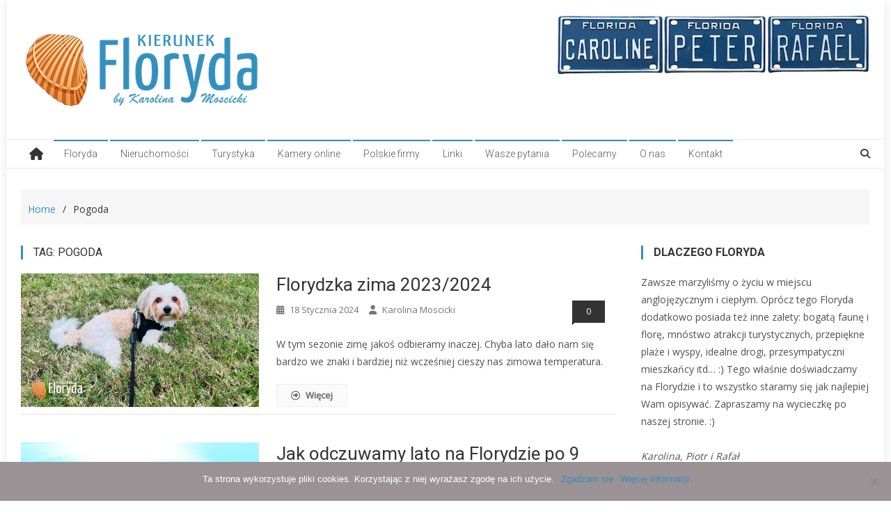

--- FILE ---
content_type: text/html; charset=UTF-8
request_url: https://kierunekfloryda.com/tag/pogoda-2/
body_size: 19793
content:
<!doctype html>
<html dir="ltr" lang="pl-PL" prefix="og: https://ogp.me/ns#">
<head>
<meta charset="UTF-8">
<meta name="viewport" content="width=device-width, initial-scale=1">
<meta name="p:domain_verify" content="9f4a819f12f8c323a727655e7d4e4c10"/>
<link rel="profile" href="https://gmpg.org/xfn/11">

<title>Pogoda - Kierunek Floryda</title>

		<!-- All in One SEO 4.7.9 - aioseo.com -->
	<meta name="robots" content="max-image-preview:large" />
	<link rel="canonical" href="https://kierunekfloryda.com/tag/pogoda-2/" />
	<link rel="next" href="https://kierunekfloryda.com/tag/pogoda-2/page/2/" />
	<meta name="generator" content="All in One SEO (AIOSEO) 4.7.9" />
		<script type="application/ld+json" class="aioseo-schema">
			{"@context":"https:\/\/schema.org","@graph":[{"@type":"BreadcrumbList","@id":"https:\/\/kierunekfloryda.com\/tag\/pogoda-2\/#breadcrumblist","itemListElement":[{"@type":"ListItem","@id":"https:\/\/kierunekfloryda.com\/#listItem","position":1,"name":"Dom","item":"https:\/\/kierunekfloryda.com\/","nextItem":{"@type":"ListItem","@id":"https:\/\/kierunekfloryda.com\/tag\/pogoda-2\/#listItem","name":"Pogoda"}},{"@type":"ListItem","@id":"https:\/\/kierunekfloryda.com\/tag\/pogoda-2\/#listItem","position":2,"name":"Pogoda","previousItem":{"@type":"ListItem","@id":"https:\/\/kierunekfloryda.com\/#listItem","name":"Dom"}}]},{"@type":"CollectionPage","@id":"https:\/\/kierunekfloryda.com\/tag\/pogoda-2\/#collectionpage","url":"https:\/\/kierunekfloryda.com\/tag\/pogoda-2\/","name":"Pogoda - Kierunek Floryda","inLanguage":"pl-PL","isPartOf":{"@id":"https:\/\/kierunekfloryda.com\/#website"},"breadcrumb":{"@id":"https:\/\/kierunekfloryda.com\/tag\/pogoda-2\/#breadcrumblist"}},{"@type":"Organization","@id":"https:\/\/kierunekfloryda.com\/#organization","name":"Kierunek Floryda","description":"Floryda - \u017cycie, turystyka, nieruchomo\u015bci","url":"https:\/\/kierunekfloryda.com\/","logo":{"@type":"ImageObject","url":"https:\/\/kierunekfloryda.com\/wp-content\/uploads\/2021\/04\/LogoKierunekFlorydaByKarolinaMoscicki.png","@id":"https:\/\/kierunekfloryda.com\/tag\/pogoda-2\/#organizationLogo","width":350,"height":120,"caption":"Logo Kierunek Floryda"},"image":{"@id":"https:\/\/kierunekfloryda.com\/tag\/pogoda-2\/#organizationLogo"}},{"@type":"WebSite","@id":"https:\/\/kierunekfloryda.com\/#website","url":"https:\/\/kierunekfloryda.com\/","name":"Kierunek Floryda","description":"Floryda - \u017cycie, turystyka, nieruchomo\u015bci","inLanguage":"pl-PL","publisher":{"@id":"https:\/\/kierunekfloryda.com\/#organization"}}]}
		</script>
		<!-- All in One SEO -->

<link rel='dns-prefetch' href='//fonts.googleapis.com' />
<link rel="alternate" type="application/rss+xml" title="Kierunek Floryda &raquo; Kanał z wpisami" href="https://kierunekfloryda.com/feed/" />
<link rel="alternate" type="application/rss+xml" title="Kierunek Floryda &raquo; Kanał z komentarzami" href="https://kierunekfloryda.com/comments/feed/" />
<link rel="alternate" type="application/rss+xml" title="Kierunek Floryda &raquo; Kanał z wpisami otagowanymi jako Pogoda" href="https://kierunekfloryda.com/tag/pogoda-2/feed/" />
<script type="text/javascript">
/* <![CDATA[ */
window._wpemojiSettings = {"baseUrl":"https:\/\/s.w.org\/images\/core\/emoji\/14.0.0\/72x72\/","ext":".png","svgUrl":"https:\/\/s.w.org\/images\/core\/emoji\/14.0.0\/svg\/","svgExt":".svg","source":{"concatemoji":"https:\/\/kierunekfloryda.com\/wp-includes\/js\/wp-emoji-release.min.js?ver=6.4.7"}};
/*! This file is auto-generated */
!function(i,n){var o,s,e;function c(e){try{var t={supportTests:e,timestamp:(new Date).valueOf()};sessionStorage.setItem(o,JSON.stringify(t))}catch(e){}}function p(e,t,n){e.clearRect(0,0,e.canvas.width,e.canvas.height),e.fillText(t,0,0);var t=new Uint32Array(e.getImageData(0,0,e.canvas.width,e.canvas.height).data),r=(e.clearRect(0,0,e.canvas.width,e.canvas.height),e.fillText(n,0,0),new Uint32Array(e.getImageData(0,0,e.canvas.width,e.canvas.height).data));return t.every(function(e,t){return e===r[t]})}function u(e,t,n){switch(t){case"flag":return n(e,"\ud83c\udff3\ufe0f\u200d\u26a7\ufe0f","\ud83c\udff3\ufe0f\u200b\u26a7\ufe0f")?!1:!n(e,"\ud83c\uddfa\ud83c\uddf3","\ud83c\uddfa\u200b\ud83c\uddf3")&&!n(e,"\ud83c\udff4\udb40\udc67\udb40\udc62\udb40\udc65\udb40\udc6e\udb40\udc67\udb40\udc7f","\ud83c\udff4\u200b\udb40\udc67\u200b\udb40\udc62\u200b\udb40\udc65\u200b\udb40\udc6e\u200b\udb40\udc67\u200b\udb40\udc7f");case"emoji":return!n(e,"\ud83e\udef1\ud83c\udffb\u200d\ud83e\udef2\ud83c\udfff","\ud83e\udef1\ud83c\udffb\u200b\ud83e\udef2\ud83c\udfff")}return!1}function f(e,t,n){var r="undefined"!=typeof WorkerGlobalScope&&self instanceof WorkerGlobalScope?new OffscreenCanvas(300,150):i.createElement("canvas"),a=r.getContext("2d",{willReadFrequently:!0}),o=(a.textBaseline="top",a.font="600 32px Arial",{});return e.forEach(function(e){o[e]=t(a,e,n)}),o}function t(e){var t=i.createElement("script");t.src=e,t.defer=!0,i.head.appendChild(t)}"undefined"!=typeof Promise&&(o="wpEmojiSettingsSupports",s=["flag","emoji"],n.supports={everything:!0,everythingExceptFlag:!0},e=new Promise(function(e){i.addEventListener("DOMContentLoaded",e,{once:!0})}),new Promise(function(t){var n=function(){try{var e=JSON.parse(sessionStorage.getItem(o));if("object"==typeof e&&"number"==typeof e.timestamp&&(new Date).valueOf()<e.timestamp+604800&&"object"==typeof e.supportTests)return e.supportTests}catch(e){}return null}();if(!n){if("undefined"!=typeof Worker&&"undefined"!=typeof OffscreenCanvas&&"undefined"!=typeof URL&&URL.createObjectURL&&"undefined"!=typeof Blob)try{var e="postMessage("+f.toString()+"("+[JSON.stringify(s),u.toString(),p.toString()].join(",")+"));",r=new Blob([e],{type:"text/javascript"}),a=new Worker(URL.createObjectURL(r),{name:"wpTestEmojiSupports"});return void(a.onmessage=function(e){c(n=e.data),a.terminate(),t(n)})}catch(e){}c(n=f(s,u,p))}t(n)}).then(function(e){for(var t in e)n.supports[t]=e[t],n.supports.everything=n.supports.everything&&n.supports[t],"flag"!==t&&(n.supports.everythingExceptFlag=n.supports.everythingExceptFlag&&n.supports[t]);n.supports.everythingExceptFlag=n.supports.everythingExceptFlag&&!n.supports.flag,n.DOMReady=!1,n.readyCallback=function(){n.DOMReady=!0}}).then(function(){return e}).then(function(){var e;n.supports.everything||(n.readyCallback(),(e=n.source||{}).concatemoji?t(e.concatemoji):e.wpemoji&&e.twemoji&&(t(e.twemoji),t(e.wpemoji)))}))}((window,document),window._wpemojiSettings);
/* ]]> */
</script>
<style id='wp-emoji-styles-inline-css' type='text/css'>

	img.wp-smiley, img.emoji {
		display: inline !important;
		border: none !important;
		box-shadow: none !important;
		height: 1em !important;
		width: 1em !important;
		margin: 0 0.07em !important;
		vertical-align: -0.1em !important;
		background: none !important;
		padding: 0 !important;
	}
</style>
<link rel='stylesheet' id='wp-block-library-css' href='https://kierunekfloryda.com/wp-includes/css/dist/block-library/style.min.css?ver=6.4.7' type='text/css' media='all' />
<style id='classic-theme-styles-inline-css' type='text/css'>
/*! This file is auto-generated */
.wp-block-button__link{color:#fff;background-color:#32373c;border-radius:9999px;box-shadow:none;text-decoration:none;padding:calc(.667em + 2px) calc(1.333em + 2px);font-size:1.125em}.wp-block-file__button{background:#32373c;color:#fff;text-decoration:none}
</style>
<style id='global-styles-inline-css' type='text/css'>
body{--wp--preset--color--black: #000000;--wp--preset--color--cyan-bluish-gray: #abb8c3;--wp--preset--color--white: #ffffff;--wp--preset--color--pale-pink: #f78da7;--wp--preset--color--vivid-red: #cf2e2e;--wp--preset--color--luminous-vivid-orange: #ff6900;--wp--preset--color--luminous-vivid-amber: #fcb900;--wp--preset--color--light-green-cyan: #7bdcb5;--wp--preset--color--vivid-green-cyan: #00d084;--wp--preset--color--pale-cyan-blue: #8ed1fc;--wp--preset--color--vivid-cyan-blue: #0693e3;--wp--preset--color--vivid-purple: #9b51e0;--wp--preset--gradient--vivid-cyan-blue-to-vivid-purple: linear-gradient(135deg,rgba(6,147,227,1) 0%,rgb(155,81,224) 100%);--wp--preset--gradient--light-green-cyan-to-vivid-green-cyan: linear-gradient(135deg,rgb(122,220,180) 0%,rgb(0,208,130) 100%);--wp--preset--gradient--luminous-vivid-amber-to-luminous-vivid-orange: linear-gradient(135deg,rgba(252,185,0,1) 0%,rgba(255,105,0,1) 100%);--wp--preset--gradient--luminous-vivid-orange-to-vivid-red: linear-gradient(135deg,rgba(255,105,0,1) 0%,rgb(207,46,46) 100%);--wp--preset--gradient--very-light-gray-to-cyan-bluish-gray: linear-gradient(135deg,rgb(238,238,238) 0%,rgb(169,184,195) 100%);--wp--preset--gradient--cool-to-warm-spectrum: linear-gradient(135deg,rgb(74,234,220) 0%,rgb(151,120,209) 20%,rgb(207,42,186) 40%,rgb(238,44,130) 60%,rgb(251,105,98) 80%,rgb(254,248,76) 100%);--wp--preset--gradient--blush-light-purple: linear-gradient(135deg,rgb(255,206,236) 0%,rgb(152,150,240) 100%);--wp--preset--gradient--blush-bordeaux: linear-gradient(135deg,rgb(254,205,165) 0%,rgb(254,45,45) 50%,rgb(107,0,62) 100%);--wp--preset--gradient--luminous-dusk: linear-gradient(135deg,rgb(255,203,112) 0%,rgb(199,81,192) 50%,rgb(65,88,208) 100%);--wp--preset--gradient--pale-ocean: linear-gradient(135deg,rgb(255,245,203) 0%,rgb(182,227,212) 50%,rgb(51,167,181) 100%);--wp--preset--gradient--electric-grass: linear-gradient(135deg,rgb(202,248,128) 0%,rgb(113,206,126) 100%);--wp--preset--gradient--midnight: linear-gradient(135deg,rgb(2,3,129) 0%,rgb(40,116,252) 100%);--wp--preset--font-size--small: 13px;--wp--preset--font-size--medium: 20px;--wp--preset--font-size--large: 36px;--wp--preset--font-size--x-large: 42px;--wp--preset--spacing--20: 0.44rem;--wp--preset--spacing--30: 0.67rem;--wp--preset--spacing--40: 1rem;--wp--preset--spacing--50: 1.5rem;--wp--preset--spacing--60: 2.25rem;--wp--preset--spacing--70: 3.38rem;--wp--preset--spacing--80: 5.06rem;--wp--preset--shadow--natural: 6px 6px 9px rgba(0, 0, 0, 0.2);--wp--preset--shadow--deep: 12px 12px 50px rgba(0, 0, 0, 0.4);--wp--preset--shadow--sharp: 6px 6px 0px rgba(0, 0, 0, 0.2);--wp--preset--shadow--outlined: 6px 6px 0px -3px rgba(255, 255, 255, 1), 6px 6px rgba(0, 0, 0, 1);--wp--preset--shadow--crisp: 6px 6px 0px rgba(0, 0, 0, 1);}:where(.is-layout-flex){gap: 0.5em;}:where(.is-layout-grid){gap: 0.5em;}body .is-layout-flow > .alignleft{float: left;margin-inline-start: 0;margin-inline-end: 2em;}body .is-layout-flow > .alignright{float: right;margin-inline-start: 2em;margin-inline-end: 0;}body .is-layout-flow > .aligncenter{margin-left: auto !important;margin-right: auto !important;}body .is-layout-constrained > .alignleft{float: left;margin-inline-start: 0;margin-inline-end: 2em;}body .is-layout-constrained > .alignright{float: right;margin-inline-start: 2em;margin-inline-end: 0;}body .is-layout-constrained > .aligncenter{margin-left: auto !important;margin-right: auto !important;}body .is-layout-constrained > :where(:not(.alignleft):not(.alignright):not(.alignfull)){max-width: var(--wp--style--global--content-size);margin-left: auto !important;margin-right: auto !important;}body .is-layout-constrained > .alignwide{max-width: var(--wp--style--global--wide-size);}body .is-layout-flex{display: flex;}body .is-layout-flex{flex-wrap: wrap;align-items: center;}body .is-layout-flex > *{margin: 0;}body .is-layout-grid{display: grid;}body .is-layout-grid > *{margin: 0;}:where(.wp-block-columns.is-layout-flex){gap: 2em;}:where(.wp-block-columns.is-layout-grid){gap: 2em;}:where(.wp-block-post-template.is-layout-flex){gap: 1.25em;}:where(.wp-block-post-template.is-layout-grid){gap: 1.25em;}.has-black-color{color: var(--wp--preset--color--black) !important;}.has-cyan-bluish-gray-color{color: var(--wp--preset--color--cyan-bluish-gray) !important;}.has-white-color{color: var(--wp--preset--color--white) !important;}.has-pale-pink-color{color: var(--wp--preset--color--pale-pink) !important;}.has-vivid-red-color{color: var(--wp--preset--color--vivid-red) !important;}.has-luminous-vivid-orange-color{color: var(--wp--preset--color--luminous-vivid-orange) !important;}.has-luminous-vivid-amber-color{color: var(--wp--preset--color--luminous-vivid-amber) !important;}.has-light-green-cyan-color{color: var(--wp--preset--color--light-green-cyan) !important;}.has-vivid-green-cyan-color{color: var(--wp--preset--color--vivid-green-cyan) !important;}.has-pale-cyan-blue-color{color: var(--wp--preset--color--pale-cyan-blue) !important;}.has-vivid-cyan-blue-color{color: var(--wp--preset--color--vivid-cyan-blue) !important;}.has-vivid-purple-color{color: var(--wp--preset--color--vivid-purple) !important;}.has-black-background-color{background-color: var(--wp--preset--color--black) !important;}.has-cyan-bluish-gray-background-color{background-color: var(--wp--preset--color--cyan-bluish-gray) !important;}.has-white-background-color{background-color: var(--wp--preset--color--white) !important;}.has-pale-pink-background-color{background-color: var(--wp--preset--color--pale-pink) !important;}.has-vivid-red-background-color{background-color: var(--wp--preset--color--vivid-red) !important;}.has-luminous-vivid-orange-background-color{background-color: var(--wp--preset--color--luminous-vivid-orange) !important;}.has-luminous-vivid-amber-background-color{background-color: var(--wp--preset--color--luminous-vivid-amber) !important;}.has-light-green-cyan-background-color{background-color: var(--wp--preset--color--light-green-cyan) !important;}.has-vivid-green-cyan-background-color{background-color: var(--wp--preset--color--vivid-green-cyan) !important;}.has-pale-cyan-blue-background-color{background-color: var(--wp--preset--color--pale-cyan-blue) !important;}.has-vivid-cyan-blue-background-color{background-color: var(--wp--preset--color--vivid-cyan-blue) !important;}.has-vivid-purple-background-color{background-color: var(--wp--preset--color--vivid-purple) !important;}.has-black-border-color{border-color: var(--wp--preset--color--black) !important;}.has-cyan-bluish-gray-border-color{border-color: var(--wp--preset--color--cyan-bluish-gray) !important;}.has-white-border-color{border-color: var(--wp--preset--color--white) !important;}.has-pale-pink-border-color{border-color: var(--wp--preset--color--pale-pink) !important;}.has-vivid-red-border-color{border-color: var(--wp--preset--color--vivid-red) !important;}.has-luminous-vivid-orange-border-color{border-color: var(--wp--preset--color--luminous-vivid-orange) !important;}.has-luminous-vivid-amber-border-color{border-color: var(--wp--preset--color--luminous-vivid-amber) !important;}.has-light-green-cyan-border-color{border-color: var(--wp--preset--color--light-green-cyan) !important;}.has-vivid-green-cyan-border-color{border-color: var(--wp--preset--color--vivid-green-cyan) !important;}.has-pale-cyan-blue-border-color{border-color: var(--wp--preset--color--pale-cyan-blue) !important;}.has-vivid-cyan-blue-border-color{border-color: var(--wp--preset--color--vivid-cyan-blue) !important;}.has-vivid-purple-border-color{border-color: var(--wp--preset--color--vivid-purple) !important;}.has-vivid-cyan-blue-to-vivid-purple-gradient-background{background: var(--wp--preset--gradient--vivid-cyan-blue-to-vivid-purple) !important;}.has-light-green-cyan-to-vivid-green-cyan-gradient-background{background: var(--wp--preset--gradient--light-green-cyan-to-vivid-green-cyan) !important;}.has-luminous-vivid-amber-to-luminous-vivid-orange-gradient-background{background: var(--wp--preset--gradient--luminous-vivid-amber-to-luminous-vivid-orange) !important;}.has-luminous-vivid-orange-to-vivid-red-gradient-background{background: var(--wp--preset--gradient--luminous-vivid-orange-to-vivid-red) !important;}.has-very-light-gray-to-cyan-bluish-gray-gradient-background{background: var(--wp--preset--gradient--very-light-gray-to-cyan-bluish-gray) !important;}.has-cool-to-warm-spectrum-gradient-background{background: var(--wp--preset--gradient--cool-to-warm-spectrum) !important;}.has-blush-light-purple-gradient-background{background: var(--wp--preset--gradient--blush-light-purple) !important;}.has-blush-bordeaux-gradient-background{background: var(--wp--preset--gradient--blush-bordeaux) !important;}.has-luminous-dusk-gradient-background{background: var(--wp--preset--gradient--luminous-dusk) !important;}.has-pale-ocean-gradient-background{background: var(--wp--preset--gradient--pale-ocean) !important;}.has-electric-grass-gradient-background{background: var(--wp--preset--gradient--electric-grass) !important;}.has-midnight-gradient-background{background: var(--wp--preset--gradient--midnight) !important;}.has-small-font-size{font-size: var(--wp--preset--font-size--small) !important;}.has-medium-font-size{font-size: var(--wp--preset--font-size--medium) !important;}.has-large-font-size{font-size: var(--wp--preset--font-size--large) !important;}.has-x-large-font-size{font-size: var(--wp--preset--font-size--x-large) !important;}
.wp-block-navigation a:where(:not(.wp-element-button)){color: inherit;}
:where(.wp-block-post-template.is-layout-flex){gap: 1.25em;}:where(.wp-block-post-template.is-layout-grid){gap: 1.25em;}
:where(.wp-block-columns.is-layout-flex){gap: 2em;}:where(.wp-block-columns.is-layout-grid){gap: 2em;}
.wp-block-pullquote{font-size: 1.5em;line-height: 1.6;}
</style>
<link rel='stylesheet' id='cookie-notice-front-css' href='https://kierunekfloryda.com/wp-content/plugins/cookie-notice/css/front.min.css?ver=2.5.5' type='text/css' media='all' />
<link rel='stylesheet' id='dashicons-css' href='https://kierunekfloryda.com/wp-includes/css/dashicons.min.css?ver=6.4.7' type='text/css' media='all' />
<link rel='stylesheet' id='everest-forms-general-css' href='https://kierunekfloryda.com/wp-content/plugins/everest-forms/assets/css/everest-forms.css?ver=3.0.9.1' type='text/css' media='all' />
<link rel='stylesheet' id='jquery-intl-tel-input-css' href='https://kierunekfloryda.com/wp-content/plugins/everest-forms/assets/css/intlTelInput.css?ver=3.0.9.1' type='text/css' media='all' />
<link rel='stylesheet' id='ppress-frontend-css' href='https://kierunekfloryda.com/wp-content/plugins/wp-user-avatar/assets/css/frontend.min.css?ver=4.15.21' type='text/css' media='all' />
<link rel='stylesheet' id='ppress-flatpickr-css' href='https://kierunekfloryda.com/wp-content/plugins/wp-user-avatar/assets/flatpickr/flatpickr.min.css?ver=4.15.21' type='text/css' media='all' />
<link rel='stylesheet' id='ppress-select2-css' href='https://kierunekfloryda.com/wp-content/plugins/wp-user-avatar/assets/select2/select2.min.css?ver=6.4.7' type='text/css' media='all' />
<link rel='stylesheet' id='news-vibrant-fonts-css' href='https://fonts.googleapis.com/css?family=Roboto+Condensed%3A300italic%2C400italic%2C700italic%2C400%2C300%2C700%7CTitillium+Web%3A400%2C600%2C700%2C300&#038;subset=latin%2Clatin-ext' type='text/css' media='all' />
<link rel='stylesheet' id='news-vibrant-google-fonts-css' href='https://fonts.googleapis.com/css?family=Open+Sans%3Aregular%7CRoboto%3A700%2Cregular%2C300&#038;subset=latin%2Ccyrillic-ext%2Cgreek-ext%2Cgreek%2Cvietnamese%2Clatin-ext%2Ccyrillic%2Ckhmer%2Cdevanagari%2Carabic%2Chebrew%2Ctelugu' type='text/css' media='all' />
<link rel='stylesheet' id='font-awesome-css' href='https://kierunekfloryda.com/wp-content/themes/news-vibrant-pro/assets/library/font-awesome/css/font-awesome.min.css?ver=4.7.0' type='text/css' media='all' />
<link rel='stylesheet' id='nv-combine-styles-css' href='https://kierunekfloryda.com/wp-content/themes/news-vibrant-pro/assets/css/nv-combine-styles.css?ver=1.0.4' type='text/css' media='all' />
<link rel='stylesheet' id='nv-preloaders-css' href='https://kierunekfloryda.com/wp-content/themes/news-vibrant-pro/assets/css/nv-preloaders.css?ver=1.0.4' type='text/css' media='all' />
<link rel='stylesheet' id='news-vibrant-style-css' href='https://kierunekfloryda.com/wp-content/themes/news-vibrant-pro/style.css?ver=1.0.4' type='text/css' media='all' />
<style id='news-vibrant-style-inline-css' type='text/css'>
.category-button.nv-cat-17 a{background:#00a9e0}
.category-button.nv-cat-17 a:hover{background:#0077ae}
.nv-block-title:hover .nv-cat-17{color:#00a9e0}
.nv-block-title.nv-cat-17{border-left-color:#00a9e0}
#site-navigation ul li.nv-cat-17 a:before{background-color:#00a9e0}
.header-layout2 #site-navigation ul li.nv-cat-17:hover > a,.header-layout2 #site-navigation ul li.current-menu-item.nv-cat-17 > a,.header-layout2 #site-navigation ul li.current_page_item.nv-cat-17 > a,.header-layout2 #site-navigation ul li.current-menu-ancestor.nv-cat-17 > a{color:#00a9e0}
.header-layout3 #site-navigation ul li.nv-cat-17:hover > a,.header-layout3 #site-navigation ul li.current-menu-item.nv-cat-17 > a,.header-layout3 #site-navigation ul li.current_page_item.nv-cat-17 > a,.header-layout3 #site-navigation ul li.current-menu-ancestor.nv-cat-17 > a{color:#00a9e0}
.category-button.nv-cat-433 a{background:#00a9e0}
.category-button.nv-cat-433 a:hover{background:#0077ae}
.nv-block-title:hover .nv-cat-433{color:#00a9e0}
.nv-block-title.nv-cat-433{border-left-color:#00a9e0}
#site-navigation ul li.nv-cat-433 a:before{background-color:#00a9e0}
.header-layout2 #site-navigation ul li.nv-cat-433:hover > a,.header-layout2 #site-navigation ul li.current-menu-item.nv-cat-433 > a,.header-layout2 #site-navigation ul li.current_page_item.nv-cat-433 > a,.header-layout2 #site-navigation ul li.current-menu-ancestor.nv-cat-433 > a{color:#00a9e0}
.header-layout3 #site-navigation ul li.nv-cat-433:hover > a,.header-layout3 #site-navigation ul li.current-menu-item.nv-cat-433 > a,.header-layout3 #site-navigation ul li.current_page_item.nv-cat-433 > a,.header-layout3 #site-navigation ul li.current-menu-ancestor.nv-cat-433 > a{color:#00a9e0}
.category-button.nv-cat-724 a{background:#00a9e0}
.category-button.nv-cat-724 a:hover{background:#0077ae}
.nv-block-title:hover .nv-cat-724{color:#00a9e0}
.nv-block-title.nv-cat-724{border-left-color:#00a9e0}
#site-navigation ul li.nv-cat-724 a:before{background-color:#00a9e0}
.header-layout2 #site-navigation ul li.nv-cat-724:hover > a,.header-layout2 #site-navigation ul li.current-menu-item.nv-cat-724 > a,.header-layout2 #site-navigation ul li.current_page_item.nv-cat-724 > a,.header-layout2 #site-navigation ul li.current-menu-ancestor.nv-cat-724 > a{color:#00a9e0}
.header-layout3 #site-navigation ul li.nv-cat-724:hover > a,.header-layout3 #site-navigation ul li.current-menu-item.nv-cat-724 > a,.header-layout3 #site-navigation ul li.current_page_item.nv-cat-724 > a,.header-layout3 #site-navigation ul li.current-menu-ancestor.nv-cat-724 > a{color:#00a9e0}
.category-button.nv-cat-22 a{background:#00a9e0}
.category-button.nv-cat-22 a:hover{background:#0077ae}
.nv-block-title:hover .nv-cat-22{color:#00a9e0}
.nv-block-title.nv-cat-22{border-left-color:#00a9e0}
#site-navigation ul li.nv-cat-22 a:before{background-color:#00a9e0}
.header-layout2 #site-navigation ul li.nv-cat-22:hover > a,.header-layout2 #site-navigation ul li.current-menu-item.nv-cat-22 > a,.header-layout2 #site-navigation ul li.current_page_item.nv-cat-22 > a,.header-layout2 #site-navigation ul li.current-menu-ancestor.nv-cat-22 > a{color:#00a9e0}
.header-layout3 #site-navigation ul li.nv-cat-22:hover > a,.header-layout3 #site-navigation ul li.current-menu-item.nv-cat-22 > a,.header-layout3 #site-navigation ul li.current_page_item.nv-cat-22 > a,.header-layout3 #site-navigation ul li.current-menu-ancestor.nv-cat-22 > a{color:#00a9e0}
.category-button.nv-cat-9 a{background:#00a9e0}
.category-button.nv-cat-9 a:hover{background:#0077ae}
.nv-block-title:hover .nv-cat-9{color:#00a9e0}
.nv-block-title.nv-cat-9{border-left-color:#00a9e0}
#site-navigation ul li.nv-cat-9 a:before{background-color:#00a9e0}
.header-layout2 #site-navigation ul li.nv-cat-9:hover > a,.header-layout2 #site-navigation ul li.current-menu-item.nv-cat-9 > a,.header-layout2 #site-navigation ul li.current_page_item.nv-cat-9 > a,.header-layout2 #site-navigation ul li.current-menu-ancestor.nv-cat-9 > a{color:#00a9e0}
.header-layout3 #site-navigation ul li.nv-cat-9:hover > a,.header-layout3 #site-navigation ul li.current-menu-item.nv-cat-9 > a,.header-layout3 #site-navigation ul li.current_page_item.nv-cat-9 > a,.header-layout3 #site-navigation ul li.current-menu-ancestor.nv-cat-9 > a{color:#00a9e0}
.category-button.nv-cat-313 a{background:#00a9e0}
.category-button.nv-cat-313 a:hover{background:#0077ae}
.nv-block-title:hover .nv-cat-313{color:#00a9e0}
.nv-block-title.nv-cat-313{border-left-color:#00a9e0}
#site-navigation ul li.nv-cat-313 a:before{background-color:#00a9e0}
.header-layout2 #site-navigation ul li.nv-cat-313:hover > a,.header-layout2 #site-navigation ul li.current-menu-item.nv-cat-313 > a,.header-layout2 #site-navigation ul li.current_page_item.nv-cat-313 > a,.header-layout2 #site-navigation ul li.current-menu-ancestor.nv-cat-313 > a{color:#00a9e0}
.header-layout3 #site-navigation ul li.nv-cat-313:hover > a,.header-layout3 #site-navigation ul li.current-menu-item.nv-cat-313 > a,.header-layout3 #site-navigation ul li.current_page_item.nv-cat-313 > a,.header-layout3 #site-navigation ul li.current-menu-ancestor.nv-cat-313 > a{color:#00a9e0}
.category-button.nv-cat-684 a{background:#00a9e0}
.category-button.nv-cat-684 a:hover{background:#0077ae}
.nv-block-title:hover .nv-cat-684{color:#00a9e0}
.nv-block-title.nv-cat-684{border-left-color:#00a9e0}
#site-navigation ul li.nv-cat-684 a:before{background-color:#00a9e0}
.header-layout2 #site-navigation ul li.nv-cat-684:hover > a,.header-layout2 #site-navigation ul li.current-menu-item.nv-cat-684 > a,.header-layout2 #site-navigation ul li.current_page_item.nv-cat-684 > a,.header-layout2 #site-navigation ul li.current-menu-ancestor.nv-cat-684 > a{color:#00a9e0}
.header-layout3 #site-navigation ul li.nv-cat-684:hover > a,.header-layout3 #site-navigation ul li.current-menu-item.nv-cat-684 > a,.header-layout3 #site-navigation ul li.current_page_item.nv-cat-684 > a,.header-layout3 #site-navigation ul li.current-menu-ancestor.nv-cat-684 > a{color:#00a9e0}
.category-button.nv-cat-10 a{background:#00a9e0}
.category-button.nv-cat-10 a:hover{background:#0077ae}
.nv-block-title:hover .nv-cat-10{color:#00a9e0}
.nv-block-title.nv-cat-10{border-left-color:#00a9e0}
#site-navigation ul li.nv-cat-10 a:before{background-color:#00a9e0}
.header-layout2 #site-navigation ul li.nv-cat-10:hover > a,.header-layout2 #site-navigation ul li.current-menu-item.nv-cat-10 > a,.header-layout2 #site-navigation ul li.current_page_item.nv-cat-10 > a,.header-layout2 #site-navigation ul li.current-menu-ancestor.nv-cat-10 > a{color:#00a9e0}
.header-layout3 #site-navigation ul li.nv-cat-10:hover > a,.header-layout3 #site-navigation ul li.current-menu-item.nv-cat-10 > a,.header-layout3 #site-navigation ul li.current_page_item.nv-cat-10 > a,.header-layout3 #site-navigation ul li.current-menu-ancestor.nv-cat-10 > a{color:#00a9e0}
.category-button.nv-cat-6 a{background:#00a9e0}
.category-button.nv-cat-6 a:hover{background:#0077ae}
.nv-block-title:hover .nv-cat-6{color:#00a9e0}
.nv-block-title.nv-cat-6{border-left-color:#00a9e0}
#site-navigation ul li.nv-cat-6 a:before{background-color:#00a9e0}
.header-layout2 #site-navigation ul li.nv-cat-6:hover > a,.header-layout2 #site-navigation ul li.current-menu-item.nv-cat-6 > a,.header-layout2 #site-navigation ul li.current_page_item.nv-cat-6 > a,.header-layout2 #site-navigation ul li.current-menu-ancestor.nv-cat-6 > a{color:#00a9e0}
.header-layout3 #site-navigation ul li.nv-cat-6:hover > a,.header-layout3 #site-navigation ul li.current-menu-item.nv-cat-6 > a,.header-layout3 #site-navigation ul li.current_page_item.nv-cat-6 > a,.header-layout3 #site-navigation ul li.current-menu-ancestor.nv-cat-6 > a{color:#00a9e0}
.category-button.nv-cat-5 a{background:#00a9e0}
.category-button.nv-cat-5 a:hover{background:#0077ae}
.nv-block-title:hover .nv-cat-5{color:#00a9e0}
.nv-block-title.nv-cat-5{border-left-color:#00a9e0}
#site-navigation ul li.nv-cat-5 a:before{background-color:#00a9e0}
.header-layout2 #site-navigation ul li.nv-cat-5:hover > a,.header-layout2 #site-navigation ul li.current-menu-item.nv-cat-5 > a,.header-layout2 #site-navigation ul li.current_page_item.nv-cat-5 > a,.header-layout2 #site-navigation ul li.current-menu-ancestor.nv-cat-5 > a{color:#00a9e0}
.header-layout3 #site-navigation ul li.nv-cat-5:hover > a,.header-layout3 #site-navigation ul li.current-menu-item.nv-cat-5 > a,.header-layout3 #site-navigation ul li.current_page_item.nv-cat-5 > a,.header-layout3 #site-navigation ul li.current-menu-ancestor.nv-cat-5 > a{color:#00a9e0}
.category-button.nv-cat-13 a{background:#00a9e0}
.category-button.nv-cat-13 a:hover{background:#0077ae}
.nv-block-title:hover .nv-cat-13{color:#00a9e0}
.nv-block-title.nv-cat-13{border-left-color:#00a9e0}
#site-navigation ul li.nv-cat-13 a:before{background-color:#00a9e0}
.header-layout2 #site-navigation ul li.nv-cat-13:hover > a,.header-layout2 #site-navigation ul li.current-menu-item.nv-cat-13 > a,.header-layout2 #site-navigation ul li.current_page_item.nv-cat-13 > a,.header-layout2 #site-navigation ul li.current-menu-ancestor.nv-cat-13 > a{color:#00a9e0}
.header-layout3 #site-navigation ul li.nv-cat-13:hover > a,.header-layout3 #site-navigation ul li.current-menu-item.nv-cat-13 > a,.header-layout3 #site-navigation ul li.current_page_item.nv-cat-13 > a,.header-layout3 #site-navigation ul li.current-menu-ancestor.nv-cat-13 > a{color:#00a9e0}
.category-button.nv-cat-330 a{background:#00a9e0}
.category-button.nv-cat-330 a:hover{background:#0077ae}
.nv-block-title:hover .nv-cat-330{color:#00a9e0}
.nv-block-title.nv-cat-330{border-left-color:#00a9e0}
#site-navigation ul li.nv-cat-330 a:before{background-color:#00a9e0}
.header-layout2 #site-navigation ul li.nv-cat-330:hover > a,.header-layout2 #site-navigation ul li.current-menu-item.nv-cat-330 > a,.header-layout2 #site-navigation ul li.current_page_item.nv-cat-330 > a,.header-layout2 #site-navigation ul li.current-menu-ancestor.nv-cat-330 > a{color:#00a9e0}
.header-layout3 #site-navigation ul li.nv-cat-330:hover > a,.header-layout3 #site-navigation ul li.current-menu-item.nv-cat-330 > a,.header-layout3 #site-navigation ul li.current_page_item.nv-cat-330 > a,.header-layout3 #site-navigation ul li.current-menu-ancestor.nv-cat-330 > a{color:#00a9e0}
.category-button.nv-cat-470 a{background:#00a9e0}
.category-button.nv-cat-470 a:hover{background:#0077ae}
.nv-block-title:hover .nv-cat-470{color:#00a9e0}
.nv-block-title.nv-cat-470{border-left-color:#00a9e0}
#site-navigation ul li.nv-cat-470 a:before{background-color:#00a9e0}
.header-layout2 #site-navigation ul li.nv-cat-470:hover > a,.header-layout2 #site-navigation ul li.current-menu-item.nv-cat-470 > a,.header-layout2 #site-navigation ul li.current_page_item.nv-cat-470 > a,.header-layout2 #site-navigation ul li.current-menu-ancestor.nv-cat-470 > a{color:#00a9e0}
.header-layout3 #site-navigation ul li.nv-cat-470:hover > a,.header-layout3 #site-navigation ul li.current-menu-item.nv-cat-470 > a,.header-layout3 #site-navigation ul li.current_page_item.nv-cat-470 > a,.header-layout3 #site-navigation ul li.current-menu-ancestor.nv-cat-470 > a{color:#00a9e0}
.category-button.nv-cat-303 a{background:#00a9e0}
.category-button.nv-cat-303 a:hover{background:#0077ae}
.nv-block-title:hover .nv-cat-303{color:#00a9e0}
.nv-block-title.nv-cat-303{border-left-color:#00a9e0}
#site-navigation ul li.nv-cat-303 a:before{background-color:#00a9e0}
.header-layout2 #site-navigation ul li.nv-cat-303:hover > a,.header-layout2 #site-navigation ul li.current-menu-item.nv-cat-303 > a,.header-layout2 #site-navigation ul li.current_page_item.nv-cat-303 > a,.header-layout2 #site-navigation ul li.current-menu-ancestor.nv-cat-303 > a{color:#00a9e0}
.header-layout3 #site-navigation ul li.nv-cat-303:hover > a,.header-layout3 #site-navigation ul li.current-menu-item.nv-cat-303 > a,.header-layout3 #site-navigation ul li.current_page_item.nv-cat-303 > a,.header-layout3 #site-navigation ul li.current-menu-ancestor.nv-cat-303 > a{color:#00a9e0}
.category-button.nv-cat-19 a{background:#00a9e0}
.category-button.nv-cat-19 a:hover{background:#0077ae}
.nv-block-title:hover .nv-cat-19{color:#00a9e0}
.nv-block-title.nv-cat-19{border-left-color:#00a9e0}
#site-navigation ul li.nv-cat-19 a:before{background-color:#00a9e0}
.header-layout2 #site-navigation ul li.nv-cat-19:hover > a,.header-layout2 #site-navigation ul li.current-menu-item.nv-cat-19 > a,.header-layout2 #site-navigation ul li.current_page_item.nv-cat-19 > a,.header-layout2 #site-navigation ul li.current-menu-ancestor.nv-cat-19 > a{color:#00a9e0}
.header-layout3 #site-navigation ul li.nv-cat-19:hover > a,.header-layout3 #site-navigation ul li.current-menu-item.nv-cat-19 > a,.header-layout3 #site-navigation ul li.current_page_item.nv-cat-19 > a,.header-layout3 #site-navigation ul li.current-menu-ancestor.nv-cat-19 > a{color:#00a9e0}
.category-button.nv-cat-15 a{background:#00a9e0}
.category-button.nv-cat-15 a:hover{background:#0077ae}
.nv-block-title:hover .nv-cat-15{color:#00a9e0}
.nv-block-title.nv-cat-15{border-left-color:#00a9e0}
#site-navigation ul li.nv-cat-15 a:before{background-color:#00a9e0}
.header-layout2 #site-navigation ul li.nv-cat-15:hover > a,.header-layout2 #site-navigation ul li.current-menu-item.nv-cat-15 > a,.header-layout2 #site-navigation ul li.current_page_item.nv-cat-15 > a,.header-layout2 #site-navigation ul li.current-menu-ancestor.nv-cat-15 > a{color:#00a9e0}
.header-layout3 #site-navigation ul li.nv-cat-15:hover > a,.header-layout3 #site-navigation ul li.current-menu-item.nv-cat-15 > a,.header-layout3 #site-navigation ul li.current_page_item.nv-cat-15 > a,.header-layout3 #site-navigation ul li.current-menu-ancestor.nv-cat-15 > a{color:#00a9e0}
.category-button.nv-cat-364 a{background:#00a9e0}
.category-button.nv-cat-364 a:hover{background:#0077ae}
.nv-block-title:hover .nv-cat-364{color:#00a9e0}
.nv-block-title.nv-cat-364{border-left-color:#00a9e0}
#site-navigation ul li.nv-cat-364 a:before{background-color:#00a9e0}
.header-layout2 #site-navigation ul li.nv-cat-364:hover > a,.header-layout2 #site-navigation ul li.current-menu-item.nv-cat-364 > a,.header-layout2 #site-navigation ul li.current_page_item.nv-cat-364 > a,.header-layout2 #site-navigation ul li.current-menu-ancestor.nv-cat-364 > a{color:#00a9e0}
.header-layout3 #site-navigation ul li.nv-cat-364:hover > a,.header-layout3 #site-navigation ul li.current-menu-item.nv-cat-364 > a,.header-layout3 #site-navigation ul li.current_page_item.nv-cat-364 > a,.header-layout3 #site-navigation ul li.current-menu-ancestor.nv-cat-364 > a{color:#00a9e0}
.category-button.nv-cat-559 a{background:#00a9e0}
.category-button.nv-cat-559 a:hover{background:#0077ae}
.nv-block-title:hover .nv-cat-559{color:#00a9e0}
.nv-block-title.nv-cat-559{border-left-color:#00a9e0}
#site-navigation ul li.nv-cat-559 a:before{background-color:#00a9e0}
.header-layout2 #site-navigation ul li.nv-cat-559:hover > a,.header-layout2 #site-navigation ul li.current-menu-item.nv-cat-559 > a,.header-layout2 #site-navigation ul li.current_page_item.nv-cat-559 > a,.header-layout2 #site-navigation ul li.current-menu-ancestor.nv-cat-559 > a{color:#00a9e0}
.header-layout3 #site-navigation ul li.nv-cat-559:hover > a,.header-layout3 #site-navigation ul li.current-menu-item.nv-cat-559 > a,.header-layout3 #site-navigation ul li.current_page_item.nv-cat-559 > a,.header-layout3 #site-navigation ul li.current-menu-ancestor.nv-cat-559 > a{color:#00a9e0}
.category-button.nv-cat-663 a{background:#00a9e0}
.category-button.nv-cat-663 a:hover{background:#0077ae}
.nv-block-title:hover .nv-cat-663{color:#00a9e0}
.nv-block-title.nv-cat-663{border-left-color:#00a9e0}
#site-navigation ul li.nv-cat-663 a:before{background-color:#00a9e0}
.header-layout2 #site-navigation ul li.nv-cat-663:hover > a,.header-layout2 #site-navigation ul li.current-menu-item.nv-cat-663 > a,.header-layout2 #site-navigation ul li.current_page_item.nv-cat-663 > a,.header-layout2 #site-navigation ul li.current-menu-ancestor.nv-cat-663 > a{color:#00a9e0}
.header-layout3 #site-navigation ul li.nv-cat-663:hover > a,.header-layout3 #site-navigation ul li.current-menu-item.nv-cat-663 > a,.header-layout3 #site-navigation ul li.current_page_item.nv-cat-663 > a,.header-layout3 #site-navigation ul li.current-menu-ancestor.nv-cat-663 > a{color:#00a9e0}
.category-button.nv-cat-11 a{background:#00a9e0}
.category-button.nv-cat-11 a:hover{background:#0077ae}
.nv-block-title:hover .nv-cat-11{color:#00a9e0}
.nv-block-title.nv-cat-11{border-left-color:#00a9e0}
#site-navigation ul li.nv-cat-11 a:before{background-color:#00a9e0}
.header-layout2 #site-navigation ul li.nv-cat-11:hover > a,.header-layout2 #site-navigation ul li.current-menu-item.nv-cat-11 > a,.header-layout2 #site-navigation ul li.current_page_item.nv-cat-11 > a,.header-layout2 #site-navigation ul li.current-menu-ancestor.nv-cat-11 > a{color:#00a9e0}
.header-layout3 #site-navigation ul li.nv-cat-11:hover > a,.header-layout3 #site-navigation ul li.current-menu-item.nv-cat-11 > a,.header-layout3 #site-navigation ul li.current_page_item.nv-cat-11 > a,.header-layout3 #site-navigation ul li.current-menu-ancestor.nv-cat-11 > a{color:#00a9e0}
.category-button.nv-cat-18 a{background:#00a9e0}
.category-button.nv-cat-18 a:hover{background:#0077ae}
.nv-block-title:hover .nv-cat-18{color:#00a9e0}
.nv-block-title.nv-cat-18{border-left-color:#00a9e0}
#site-navigation ul li.nv-cat-18 a:before{background-color:#00a9e0}
.header-layout2 #site-navigation ul li.nv-cat-18:hover > a,.header-layout2 #site-navigation ul li.current-menu-item.nv-cat-18 > a,.header-layout2 #site-navigation ul li.current_page_item.nv-cat-18 > a,.header-layout2 #site-navigation ul li.current-menu-ancestor.nv-cat-18 > a{color:#00a9e0}
.header-layout3 #site-navigation ul li.nv-cat-18:hover > a,.header-layout3 #site-navigation ul li.current-menu-item.nv-cat-18 > a,.header-layout3 #site-navigation ul li.current_page_item.nv-cat-18 > a,.header-layout3 #site-navigation ul li.current-menu-ancestor.nv-cat-18 > a{color:#00a9e0}
.category-button.nv-cat-335 a{background:#00a9e0}
.category-button.nv-cat-335 a:hover{background:#0077ae}
.nv-block-title:hover .nv-cat-335{color:#00a9e0}
.nv-block-title.nv-cat-335{border-left-color:#00a9e0}
#site-navigation ul li.nv-cat-335 a:before{background-color:#00a9e0}
.header-layout2 #site-navigation ul li.nv-cat-335:hover > a,.header-layout2 #site-navigation ul li.current-menu-item.nv-cat-335 > a,.header-layout2 #site-navigation ul li.current_page_item.nv-cat-335 > a,.header-layout2 #site-navigation ul li.current-menu-ancestor.nv-cat-335 > a{color:#00a9e0}
.header-layout3 #site-navigation ul li.nv-cat-335:hover > a,.header-layout3 #site-navigation ul li.current-menu-item.nv-cat-335 > a,.header-layout3 #site-navigation ul li.current_page_item.nv-cat-335 > a,.header-layout3 #site-navigation ul li.current-menu-ancestor.nv-cat-335 > a{color:#00a9e0}
.category-button.nv-cat-795 a{background:#00a9e0}
.category-button.nv-cat-795 a:hover{background:#0077ae}
.nv-block-title:hover .nv-cat-795{color:#00a9e0}
.nv-block-title.nv-cat-795{border-left-color:#00a9e0}
#site-navigation ul li.nv-cat-795 a:before{background-color:#00a9e0}
.header-layout2 #site-navigation ul li.nv-cat-795:hover > a,.header-layout2 #site-navigation ul li.current-menu-item.nv-cat-795 > a,.header-layout2 #site-navigation ul li.current_page_item.nv-cat-795 > a,.header-layout2 #site-navigation ul li.current-menu-ancestor.nv-cat-795 > a{color:#00a9e0}
.header-layout3 #site-navigation ul li.nv-cat-795:hover > a,.header-layout3 #site-navigation ul li.current-menu-item.nv-cat-795 > a,.header-layout3 #site-navigation ul li.current_page_item.nv-cat-795 > a,.header-layout3 #site-navigation ul li.current-menu-ancestor.nv-cat-795 > a{color:#00a9e0}
.category-button.nv-cat-12 a{background:#00a9e0}
.category-button.nv-cat-12 a:hover{background:#0077ae}
.nv-block-title:hover .nv-cat-12{color:#00a9e0}
.nv-block-title.nv-cat-12{border-left-color:#00a9e0}
#site-navigation ul li.nv-cat-12 a:before{background-color:#00a9e0}
.header-layout2 #site-navigation ul li.nv-cat-12:hover > a,.header-layout2 #site-navigation ul li.current-menu-item.nv-cat-12 > a,.header-layout2 #site-navigation ul li.current_page_item.nv-cat-12 > a,.header-layout2 #site-navigation ul li.current-menu-ancestor.nv-cat-12 > a{color:#00a9e0}
.header-layout3 #site-navigation ul li.nv-cat-12:hover > a,.header-layout3 #site-navigation ul li.current-menu-item.nv-cat-12 > a,.header-layout3 #site-navigation ul li.current_page_item.nv-cat-12 > a,.header-layout3 #site-navigation ul li.current-menu-ancestor.nv-cat-12 > a{color:#00a9e0}
.category-button.nv-cat-2 a{background:#00a9e0}
.category-button.nv-cat-2 a:hover{background:#0077ae}
.nv-block-title:hover .nv-cat-2{color:#00a9e0}
.nv-block-title.nv-cat-2{border-left-color:#00a9e0}
#site-navigation ul li.nv-cat-2 a:before{background-color:#00a9e0}
.header-layout2 #site-navigation ul li.nv-cat-2:hover > a,.header-layout2 #site-navigation ul li.current-menu-item.nv-cat-2 > a,.header-layout2 #site-navigation ul li.current_page_item.nv-cat-2 > a,.header-layout2 #site-navigation ul li.current-menu-ancestor.nv-cat-2 > a{color:#00a9e0}
.header-layout3 #site-navigation ul li.nv-cat-2:hover > a,.header-layout3 #site-navigation ul li.current-menu-item.nv-cat-2 > a,.header-layout3 #site-navigation ul li.current_page_item.nv-cat-2 > a,.header-layout3 #site-navigation ul li.current-menu-ancestor.nv-cat-2 > a{color:#00a9e0}
.category-button.nv-cat-20 a{background:#00a9e0}
.category-button.nv-cat-20 a:hover{background:#0077ae}
.nv-block-title:hover .nv-cat-20{color:#00a9e0}
.nv-block-title.nv-cat-20{border-left-color:#00a9e0}
#site-navigation ul li.nv-cat-20 a:before{background-color:#00a9e0}
.header-layout2 #site-navigation ul li.nv-cat-20:hover > a,.header-layout2 #site-navigation ul li.current-menu-item.nv-cat-20 > a,.header-layout2 #site-navigation ul li.current_page_item.nv-cat-20 > a,.header-layout2 #site-navigation ul li.current-menu-ancestor.nv-cat-20 > a{color:#00a9e0}
.header-layout3 #site-navigation ul li.nv-cat-20:hover > a,.header-layout3 #site-navigation ul li.current-menu-item.nv-cat-20 > a,.header-layout3 #site-navigation ul li.current_page_item.nv-cat-20 > a,.header-layout3 #site-navigation ul li.current-menu-ancestor.nv-cat-20 > a{color:#00a9e0}
.category-button.nv-cat-640 a{background:#00a9e0}
.category-button.nv-cat-640 a:hover{background:#0077ae}
.nv-block-title:hover .nv-cat-640{color:#00a9e0}
.nv-block-title.nv-cat-640{border-left-color:#00a9e0}
#site-navigation ul li.nv-cat-640 a:before{background-color:#00a9e0}
.header-layout2 #site-navigation ul li.nv-cat-640:hover > a,.header-layout2 #site-navigation ul li.current-menu-item.nv-cat-640 > a,.header-layout2 #site-navigation ul li.current_page_item.nv-cat-640 > a,.header-layout2 #site-navigation ul li.current-menu-ancestor.nv-cat-640 > a{color:#00a9e0}
.header-layout3 #site-navigation ul li.nv-cat-640:hover > a,.header-layout3 #site-navigation ul li.current-menu-item.nv-cat-640 > a,.header-layout3 #site-navigation ul li.current_page_item.nv-cat-640 > a,.header-layout3 #site-navigation ul li.current-menu-ancestor.nv-cat-640 > a{color:#00a9e0}
.category-button.nv-cat-641 a{background:#00a9e0}
.category-button.nv-cat-641 a:hover{background:#0077ae}
.nv-block-title:hover .nv-cat-641{color:#00a9e0}
.nv-block-title.nv-cat-641{border-left-color:#00a9e0}
#site-navigation ul li.nv-cat-641 a:before{background-color:#00a9e0}
.header-layout2 #site-navigation ul li.nv-cat-641:hover > a,.header-layout2 #site-navigation ul li.current-menu-item.nv-cat-641 > a,.header-layout2 #site-navigation ul li.current_page_item.nv-cat-641 > a,.header-layout2 #site-navigation ul li.current-menu-ancestor.nv-cat-641 > a{color:#00a9e0}
.header-layout3 #site-navigation ul li.nv-cat-641:hover > a,.header-layout3 #site-navigation ul li.current-menu-item.nv-cat-641 > a,.header-layout3 #site-navigation ul li.current_page_item.nv-cat-641 > a,.header-layout3 #site-navigation ul li.current-menu-ancestor.nv-cat-641 > a{color:#00a9e0}
.category-button.nv-cat-691 a{background:#00a9e0}
.category-button.nv-cat-691 a:hover{background:#0077ae}
.nv-block-title:hover .nv-cat-691{color:#00a9e0}
.nv-block-title.nv-cat-691{border-left-color:#00a9e0}
#site-navigation ul li.nv-cat-691 a:before{background-color:#00a9e0}
.header-layout2 #site-navigation ul li.nv-cat-691:hover > a,.header-layout2 #site-navigation ul li.current-menu-item.nv-cat-691 > a,.header-layout2 #site-navigation ul li.current_page_item.nv-cat-691 > a,.header-layout2 #site-navigation ul li.current-menu-ancestor.nv-cat-691 > a{color:#00a9e0}
.header-layout3 #site-navigation ul li.nv-cat-691:hover > a,.header-layout3 #site-navigation ul li.current-menu-item.nv-cat-691 > a,.header-layout3 #site-navigation ul li.current_page_item.nv-cat-691 > a,.header-layout3 #site-navigation ul li.current-menu-ancestor.nv-cat-691 > a{color:#00a9e0}
.category-button.nv-cat-4 a{background:#00a9e0}
.category-button.nv-cat-4 a:hover{background:#0077ae}
.nv-block-title:hover .nv-cat-4{color:#00a9e0}
.nv-block-title.nv-cat-4{border-left-color:#00a9e0}
#site-navigation ul li.nv-cat-4 a:before{background-color:#00a9e0}
.header-layout2 #site-navigation ul li.nv-cat-4:hover > a,.header-layout2 #site-navigation ul li.current-menu-item.nv-cat-4 > a,.header-layout2 #site-navigation ul li.current_page_item.nv-cat-4 > a,.header-layout2 #site-navigation ul li.current-menu-ancestor.nv-cat-4 > a{color:#00a9e0}
.header-layout3 #site-navigation ul li.nv-cat-4:hover > a,.header-layout3 #site-navigation ul li.current-menu-item.nv-cat-4 > a,.header-layout3 #site-navigation ul li.current_page_item.nv-cat-4 > a,.header-layout3 #site-navigation ul li.current-menu-ancestor.nv-cat-4 > a{color:#00a9e0}
.category-button.nv-cat-3 a{background:#00a9e0}
.category-button.nv-cat-3 a:hover{background:#0077ae}
.nv-block-title:hover .nv-cat-3{color:#00a9e0}
.nv-block-title.nv-cat-3{border-left-color:#00a9e0}
#site-navigation ul li.nv-cat-3 a:before{background-color:#00a9e0}
.header-layout2 #site-navigation ul li.nv-cat-3:hover > a,.header-layout2 #site-navigation ul li.current-menu-item.nv-cat-3 > a,.header-layout2 #site-navigation ul li.current_page_item.nv-cat-3 > a,.header-layout2 #site-navigation ul li.current-menu-ancestor.nv-cat-3 > a{color:#00a9e0}
.header-layout3 #site-navigation ul li.nv-cat-3:hover > a,.header-layout3 #site-navigation ul li.current-menu-item.nv-cat-3 > a,.header-layout3 #site-navigation ul li.current_page_item.nv-cat-3 > a,.header-layout3 #site-navigation ul li.current-menu-ancestor.nv-cat-3 > a{color:#00a9e0}
.category-button.nv-cat-326 a{background:#00a9e0}
.category-button.nv-cat-326 a:hover{background:#0077ae}
.nv-block-title:hover .nv-cat-326{color:#00a9e0}
.nv-block-title.nv-cat-326{border-left-color:#00a9e0}
#site-navigation ul li.nv-cat-326 a:before{background-color:#00a9e0}
.header-layout2 #site-navigation ul li.nv-cat-326:hover > a,.header-layout2 #site-navigation ul li.current-menu-item.nv-cat-326 > a,.header-layout2 #site-navigation ul li.current_page_item.nv-cat-326 > a,.header-layout2 #site-navigation ul li.current-menu-ancestor.nv-cat-326 > a{color:#00a9e0}
.header-layout3 #site-navigation ul li.nv-cat-326:hover > a,.header-layout3 #site-navigation ul li.current-menu-item.nv-cat-326 > a,.header-layout3 #site-navigation ul li.current_page_item.nv-cat-326 > a,.header-layout3 #site-navigation ul li.current-menu-ancestor.nv-cat-326 > a{color:#00a9e0}
.category-button.nv-cat-316 a{background:#00a9e0}
.category-button.nv-cat-316 a:hover{background:#0077ae}
.nv-block-title:hover .nv-cat-316{color:#00a9e0}
.nv-block-title.nv-cat-316{border-left-color:#00a9e0}
#site-navigation ul li.nv-cat-316 a:before{background-color:#00a9e0}
.header-layout2 #site-navigation ul li.nv-cat-316:hover > a,.header-layout2 #site-navigation ul li.current-menu-item.nv-cat-316 > a,.header-layout2 #site-navigation ul li.current_page_item.nv-cat-316 > a,.header-layout2 #site-navigation ul li.current-menu-ancestor.nv-cat-316 > a{color:#00a9e0}
.header-layout3 #site-navigation ul li.nv-cat-316:hover > a,.header-layout3 #site-navigation ul li.current-menu-item.nv-cat-316 > a,.header-layout3 #site-navigation ul li.current_page_item.nv-cat-316 > a,.header-layout3 #site-navigation ul li.current-menu-ancestor.nv-cat-316 > a{color:#00a9e0}
.category-button.nv-cat-16 a{background:#00a9e0}
.category-button.nv-cat-16 a:hover{background:#0077ae}
.nv-block-title:hover .nv-cat-16{color:#00a9e0}
.nv-block-title.nv-cat-16{border-left-color:#00a9e0}
#site-navigation ul li.nv-cat-16 a:before{background-color:#00a9e0}
.header-layout2 #site-navigation ul li.nv-cat-16:hover > a,.header-layout2 #site-navigation ul li.current-menu-item.nv-cat-16 > a,.header-layout2 #site-navigation ul li.current_page_item.nv-cat-16 > a,.header-layout2 #site-navigation ul li.current-menu-ancestor.nv-cat-16 > a{color:#00a9e0}
.header-layout3 #site-navigation ul li.nv-cat-16:hover > a,.header-layout3 #site-navigation ul li.current-menu-item.nv-cat-16 > a,.header-layout3 #site-navigation ul li.current_page_item.nv-cat-16 > a,.header-layout3 #site-navigation ul li.current-menu-ancestor.nv-cat-16 > a{color:#00a9e0}
.category-button.nv-cat-801 a{background:#00a9e0}
.category-button.nv-cat-801 a:hover{background:#0077ae}
.nv-block-title:hover .nv-cat-801{color:#00a9e0}
.nv-block-title.nv-cat-801{border-left-color:#00a9e0}
#site-navigation ul li.nv-cat-801 a:before{background-color:#00a9e0}
.header-layout2 #site-navigation ul li.nv-cat-801:hover > a,.header-layout2 #site-navigation ul li.current-menu-item.nv-cat-801 > a,.header-layout2 #site-navigation ul li.current_page_item.nv-cat-801 > a,.header-layout2 #site-navigation ul li.current-menu-ancestor.nv-cat-801 > a{color:#00a9e0}
.header-layout3 #site-navigation ul li.nv-cat-801:hover > a,.header-layout3 #site-navigation ul li.current-menu-item.nv-cat-801 > a,.header-layout3 #site-navigation ul li.current_page_item.nv-cat-801 > a,.header-layout3 #site-navigation ul li.current-menu-ancestor.nv-cat-801 > a{color:#00a9e0}
.category-button.nv-cat-14 a{background:#00a9e0}
.category-button.nv-cat-14 a:hover{background:#0077ae}
.nv-block-title:hover .nv-cat-14{color:#00a9e0}
.nv-block-title.nv-cat-14{border-left-color:#00a9e0}
#site-navigation ul li.nv-cat-14 a:before{background-color:#00a9e0}
.header-layout2 #site-navigation ul li.nv-cat-14:hover > a,.header-layout2 #site-navigation ul li.current-menu-item.nv-cat-14 > a,.header-layout2 #site-navigation ul li.current_page_item.nv-cat-14 > a,.header-layout2 #site-navigation ul li.current-menu-ancestor.nv-cat-14 > a{color:#00a9e0}
.header-layout3 #site-navigation ul li.nv-cat-14:hover > a,.header-layout3 #site-navigation ul li.current-menu-item.nv-cat-14 > a,.header-layout3 #site-navigation ul li.current_page_item.nv-cat-14 > a,.header-layout3 #site-navigation ul li.current-menu-ancestor.nv-cat-14 > a{color:#00a9e0}
.category-button.nv-cat-8 a{background:#00a9e0}
.category-button.nv-cat-8 a:hover{background:#0077ae}
.nv-block-title:hover .nv-cat-8{color:#00a9e0}
.nv-block-title.nv-cat-8{border-left-color:#00a9e0}
#site-navigation ul li.nv-cat-8 a:before{background-color:#00a9e0}
.header-layout2 #site-navigation ul li.nv-cat-8:hover > a,.header-layout2 #site-navigation ul li.current-menu-item.nv-cat-8 > a,.header-layout2 #site-navigation ul li.current_page_item.nv-cat-8 > a,.header-layout2 #site-navigation ul li.current-menu-ancestor.nv-cat-8 > a{color:#00a9e0}
.header-layout3 #site-navigation ul li.nv-cat-8:hover > a,.header-layout3 #site-navigation ul li.current-menu-item.nv-cat-8 > a,.header-layout3 #site-navigation ul li.current_page_item.nv-cat-8 > a,.header-layout3 #site-navigation ul li.current-menu-ancestor.nv-cat-8 > a{color:#00a9e0}
.category-button.nv-cat-21 a{background:#00a9e0}
.category-button.nv-cat-21 a:hover{background:#0077ae}
.nv-block-title:hover .nv-cat-21{color:#00a9e0}
.nv-block-title.nv-cat-21{border-left-color:#00a9e0}
#site-navigation ul li.nv-cat-21 a:before{background-color:#00a9e0}
.header-layout2 #site-navigation ul li.nv-cat-21:hover > a,.header-layout2 #site-navigation ul li.current-menu-item.nv-cat-21 > a,.header-layout2 #site-navigation ul li.current_page_item.nv-cat-21 > a,.header-layout2 #site-navigation ul li.current-menu-ancestor.nv-cat-21 > a{color:#00a9e0}
.header-layout3 #site-navigation ul li.nv-cat-21:hover > a,.header-layout3 #site-navigation ul li.current-menu-item.nv-cat-21 > a,.header-layout3 #site-navigation ul li.current_page_item.nv-cat-21 > a,.header-layout3 #site-navigation ul li.current-menu-ancestor.nv-cat-21 > a{color:#00a9e0}
.category-button.nv-cat-499 a{background:#00a9e0}
.category-button.nv-cat-499 a:hover{background:#0077ae}
.nv-block-title:hover .nv-cat-499{color:#00a9e0}
.nv-block-title.nv-cat-499{border-left-color:#00a9e0}
#site-navigation ul li.nv-cat-499 a:before{background-color:#00a9e0}
.header-layout2 #site-navigation ul li.nv-cat-499:hover > a,.header-layout2 #site-navigation ul li.current-menu-item.nv-cat-499 > a,.header-layout2 #site-navigation ul li.current_page_item.nv-cat-499 > a,.header-layout2 #site-navigation ul li.current-menu-ancestor.nv-cat-499 > a{color:#00a9e0}
.header-layout3 #site-navigation ul li.nv-cat-499:hover > a,.header-layout3 #site-navigation ul li.current-menu-item.nv-cat-499 > a,.header-layout3 #site-navigation ul li.current_page_item.nv-cat-499 > a,.header-layout3 #site-navigation ul li.current-menu-ancestor.nv-cat-499 > a{color:#00a9e0}
.category-button.nv-cat-67 a{background:#00a9e0}
.category-button.nv-cat-67 a:hover{background:#0077ae}
.nv-block-title:hover .nv-cat-67{color:#00a9e0}
.nv-block-title.nv-cat-67{border-left-color:#00a9e0}
#site-navigation ul li.nv-cat-67 a:before{background-color:#00a9e0}
.header-layout2 #site-navigation ul li.nv-cat-67:hover > a,.header-layout2 #site-navigation ul li.current-menu-item.nv-cat-67 > a,.header-layout2 #site-navigation ul li.current_page_item.nv-cat-67 > a,.header-layout2 #site-navigation ul li.current-menu-ancestor.nv-cat-67 > a{color:#00a9e0}
.header-layout3 #site-navigation ul li.nv-cat-67:hover > a,.header-layout3 #site-navigation ul li.current-menu-item.nv-cat-67 > a,.header-layout3 #site-navigation ul li.current_page_item.nv-cat-67 > a,.header-layout3 #site-navigation ul li.current-menu-ancestor.nv-cat-67 > a{color:#00a9e0}
.category-button.nv-cat-639 a{background:#00a9e0}
.category-button.nv-cat-639 a:hover{background:#0077ae}
.nv-block-title:hover .nv-cat-639{color:#00a9e0}
.nv-block-title.nv-cat-639{border-left-color:#00a9e0}
#site-navigation ul li.nv-cat-639 a:before{background-color:#00a9e0}
.header-layout2 #site-navigation ul li.nv-cat-639:hover > a,.header-layout2 #site-navigation ul li.current-menu-item.nv-cat-639 > a,.header-layout2 #site-navigation ul li.current_page_item.nv-cat-639 > a,.header-layout2 #site-navigation ul li.current-menu-ancestor.nv-cat-639 > a{color:#00a9e0}
.header-layout3 #site-navigation ul li.nv-cat-639:hover > a,.header-layout3 #site-navigation ul li.current-menu-item.nv-cat-639 > a,.header-layout3 #site-navigation ul li.current_page_item.nv-cat-639 > a,.header-layout3 #site-navigation ul li.current-menu-ancestor.nv-cat-639 > a{color:#00a9e0}
.category-button.nv-cat-7 a{background:#00a9e0}
.category-button.nv-cat-7 a:hover{background:#0077ae}
.nv-block-title:hover .nv-cat-7{color:#00a9e0}
.nv-block-title.nv-cat-7{border-left-color:#00a9e0}
#site-navigation ul li.nv-cat-7 a:before{background-color:#00a9e0}
.header-layout2 #site-navigation ul li.nv-cat-7:hover > a,.header-layout2 #site-navigation ul li.current-menu-item.nv-cat-7 > a,.header-layout2 #site-navigation ul li.current_page_item.nv-cat-7 > a,.header-layout2 #site-navigation ul li.current-menu-ancestor.nv-cat-7 > a{color:#00a9e0}
.header-layout3 #site-navigation ul li.nv-cat-7:hover > a,.header-layout3 #site-navigation ul li.current-menu-item.nv-cat-7 > a,.header-layout3 #site-navigation ul li.current_page_item.nv-cat-7 > a,.header-layout3 #site-navigation ul li.current-menu-ancestor.nv-cat-7 > a{color:#00a9e0}
.category-button.nv-cat-359 a{background:#00a9e0}
.category-button.nv-cat-359 a:hover{background:#0077ae}
.nv-block-title:hover .nv-cat-359{color:#00a9e0}
.nv-block-title.nv-cat-359{border-left-color:#00a9e0}
#site-navigation ul li.nv-cat-359 a:before{background-color:#00a9e0}
.header-layout2 #site-navigation ul li.nv-cat-359:hover > a,.header-layout2 #site-navigation ul li.current-menu-item.nv-cat-359 > a,.header-layout2 #site-navigation ul li.current_page_item.nv-cat-359 > a,.header-layout2 #site-navigation ul li.current-menu-ancestor.nv-cat-359 > a{color:#00a9e0}
.header-layout3 #site-navigation ul li.nv-cat-359:hover > a,.header-layout3 #site-navigation ul li.current-menu-item.nv-cat-359 > a,.header-layout3 #site-navigation ul li.current_page_item.nv-cat-359 > a,.header-layout3 #site-navigation ul li.current-menu-ancestor.nv-cat-359 > a{color:#00a9e0}
.category-button.nv-cat-68 a{background:#00a9e0}
.category-button.nv-cat-68 a:hover{background:#0077ae}
.nv-block-title:hover .nv-cat-68{color:#00a9e0}
.nv-block-title.nv-cat-68{border-left-color:#00a9e0}
#site-navigation ul li.nv-cat-68 a:before{background-color:#00a9e0}
.header-layout2 #site-navigation ul li.nv-cat-68:hover > a,.header-layout2 #site-navigation ul li.current-menu-item.nv-cat-68 > a,.header-layout2 #site-navigation ul li.current_page_item.nv-cat-68 > a,.header-layout2 #site-navigation ul li.current-menu-ancestor.nv-cat-68 > a{color:#00a9e0}
.header-layout3 #site-navigation ul li.nv-cat-68:hover > a,.header-layout3 #site-navigation ul li.current-menu-item.nv-cat-68 > a,.header-layout3 #site-navigation ul li.current_page_item.nv-cat-68 > a,.header-layout3 #site-navigation ul li.current-menu-ancestor.nv-cat-68 > a{color:#00a9e0}
.navigation .nav-links a,.bttn,button,input[type='button'],input[type='reset'],input[type='submit'],.navigation .nav-links a:hover,.bttn:hover,button,input[type='button']:hover,input[type='reset']:hover,input[type='submit']:hover,.widget_search .search-submit,.widget_tag_cloud .tagcloud a:hover,.edit-link .post-edit-link,.reply .comment-reply-link,.home .nv-home-icon a,.nv-home-icon a:hover,#site-navigation ul li a:before,.nv-header-search-wrapper .search-form-main .search-submit,.ticker-caption,.comments-link:hover a,.news_vibrant_featured_slider .slider-posts .lSAction>a:hover,.news_vibrant_featured_slider .lSSlideOuter .lSPager.lSpg>li.active a,.news_vibrant_featured_slider .lSSlideOuter .lSPager.lSpg>li:hover a,.news_vibrant_default_tabbed ul.widget-tabs li,.news_vibrant_default_tabbed ul.widget-tabs li.ui-tabs-active,.news_vibrant_default_tabbed ul.widget-tabs li:hover,.single-layout2 .post-on,.nv-block-title-nav-wrap .carousel-nav-action .carousel-controls:hover,.news_vibrant_social_media .social-link a,.news_vibrant_social_media .social-link a:hover,.news_vibrant_social_media .social-link a:hover,.news_vibrant_social_media .layout2 .social-link a:hover,.news_vibrant_social_media .layout3 .social-link a:hover,.nv-archive-more .nv-button:hover,.single-layout2 .post-on,.error404 .page-title,.pnf-extra .pnf-button.btn,#nv-scrollup,.format-video:before,.format-audio:before,.format-gallery:before,.woocommerce .price-cart:after,.woocommerce ul.products li.product .price-cart .button:hover,.woocommerce .widget_price_filter .ui-slider .ui-slider-range,.woocommerce .widget_price_filter .ui-slider .ui-slider-handle,.woocommerce .widget_price_filter .price_slider_wrapper .ui-widget-content,.woocommerce #respond input#submit,.woocommerce a.button,.woocommerce button.button,.woocommerce input.button,.woocommerce #respond input#submit.alt,.woocommerce a.button.alt,.woocommerce button.button.alt,.woocommerce input.button.alt,.added_to_cart.wc-forward,.woocommerce #respond input#submit:hover,.woocommerce a.button:hover,.woocommerce button.button:hover,.woocommerce input.button:hover,.woocommerce #respond input#submit.alt:hover,.woocommerce a.button.alt:hover,.woocommerce button.button.alt:hover,.woocommerce input.button.alt:hover,.woocommerce ul.products li.product .onsale,.woocommerce span.onsale,.woocommerce #respond input#submit.alt.disabled,.woocommerce #respond input#submit.alt.disabled:hover,.woocommerce #respond input#submit.alt:disabled,.woocommerce #respond input#submit.alt:disabled:hover,.woocommerce #respond input#submit.alt[disabled]:disabled,.woocommerce #respond input#submit.alt[disabled]:disabled:hover,.woocommerce a.button.alt.disabled,.woocommerce a.button.alt.disabled:hover,.woocommerce a.button.alt:disabled,.woocommerce a.button.alt:disabled:hover,.woocommerce a.button.alt[disabled]:disabled,.woocommerce a.button.alt[disabled]:disabled:hover,.woocommerce button.button.alt.disabled,.woocommerce button.button.alt.disabled:hover,.woocommerce button.button.alt:disabled,.woocommerce button.button.alt:disabled:hover,.woocommerce button.button.alt[disabled]:disabled,.woocommerce button.button.alt[disabled]:disabled:hover,.woocommerce input.button.alt.disabled,.woocommerce input.button.alt.disabled:hover,.woocommerce input.button.alt:disabled,.woocommerce input.button.alt:disabled:hover,.woocommerce input.button.alt[disabled]:disabled,.woocommerce input.button.alt[disabled]:disabled:hover,.dark_theme .comments-link a,.news_vibrant_slider .lSPager.lSpg li:hover a,.news_vibrant_slider .lSPager.lSpg li.active a{background:#348fbc}
a,a:hover,a:focus,a:active,.widget a:hover,.widget a:hover:before,.widget li:hover:before,.entry-footer a:hover,.comment-author .fn .url:hover,#cancel-comment-reply-link,#cancel-comment-reply-link:before,.logged-in-as a,.nv-featured-posts-wrapper .nv-single-post-wrap .nv-post-content .nv-post-meta span:hover,.nv-top-right-section-wrapper .social-link a:hover,.nv-featured-posts-wrapper .nv-single-post-wrap .nv-post-content .nv-post-meta span a:hover,.search-main:hover,.header-layout2 #site-navigation ul li:hover>a,.header-layout2 #site-navigation ul li.current-menu-item>a,.header-layout2 #site-navigation ul li.current_page_item>a,.header-layout2 #site-navigation ul li.current-menu-ancestor>a,.header-layout3 #site-navigation ul li:hover>a,.header-layout3 #site-navigation ul li.current-menu-item>a,.header-layout3 #site-navigation ul li.current_page_item>a,.header-layout3 #site-navigation ul li.current-menu-ancestor>a,.home.header-layout3 .nv-home-icon a,.header-layout3 .nv-home-icon a:hover,.nv-ticker-block .lSAction>a:hover,.nv-slide-content-wrap .post-title a:hover,.news_vibrant_featured_posts .nv-single-post .nv-post-content .nv-post-title a:hover,.news_vibrant_carousel .nv-single-post .nv-post-title a:hover,.news_vibrant_block_posts .layout3 .nv-primary-block-wrap .nv-single-post .nv-post-title a:hover,.news_vibrant_list_posts .nv-single-post .nv-post-title:hover,.news_vibrant_fullwidth_posts .layout1 .nv-post-title a:hover,.news_vibrant_fullwidth_posts .layout2 .nv-single-post .nv-post-content .nv-post-title a:hover,.news_vibrant_fullwidth_posts .layout3 .nv-single-post .nv-post-content .nv-post-title a:hover,.news_vibrant_featured_slider .featured-posts .nv-single-post .nv-post-content .nv-post-title a:hover,.nv-featured-posts-wrapper .nv-single-post-wrap .nv-post-content .nv-post-title a:hover,.nv-post-title.large-size a:hover,.nv-post-title.small-size a:hover,.nv-post-meta span:hover,.nv-post-meta span a:hover,.news_vibrant_featured_posts .nv-single-post-wrap .nv-post-content .nv-post-meta span:hover,.news_vibrant_featured_posts .nv-single-post-wrap .nv-post-content .nv-post-meta span a:hover,.nv-post-title.small-size a:hover,.single-layout2 .extra-meta .post-view:before,.single-layout2 .extra-meta .comments-link:before,.nv-post-meta span.star-value,#top-footer .widget a:hover,#top-footer .widget a:hover:before,#top-footer .widget li:hover:before,#footer-navigation ul li a:hover,.entry-title a:hover,.entry-meta span a:hover,.entry-meta span:hover,.single-layout2 .extra-meta .post-view:before,.single-layout2 .extra-meta .comments-link:before,.breadcrumb-trail.breadcrumbs ul li a,.review-content-wrapper .stars-count,.review-content-wrapper .review-percent,.woocommerce ul.products li.product .price,.woocommerce div.product p.price,.woocommerce div.product span.price,.woocommerce .woocommerce-message:before,.woocommerce div.product p.price ins,.woocommerce div.product span.price ins,.woocommerce div.product p.price del,.woocommerce .woocommerce-info:before{color:#348fbc}
.navigation .nav-links a,.bttn,button,input[type='button'],input[type='reset'],input[type='submit'],.widget_search .search-submit,.news_vibrant_social_media .layout3 .social-link a:hover,#top-footer .widget-title,.nv-archive-more .nv-button:hover,.woocommerce form .form-row.woocommerce-validated .select2-container,.woocommerce form .form-row.woocommerce-validated input.input-text,.woocommerce form .form-row.woocommerce-validated select{border-color:#348fbc}
.nv-header-search-wrapper .search-form-main,.comments-link:hover a::after,.woocommerce .woocommerce-info,.woocommerce .woocommerce-message,.dark_theme .comments-link a::after{border-top-color:#348fbc}
.nv-header-search-wrapper .search-form-main:before{border-bottom-color:#348fbc}
.nv-ticker-wrapper.layout2 .ticker-caption:before,.nv-block-title,.widget-title,.page-header .page-title,.nv-related-title{border-left-color:#348fbc}
.sk-rotating-plane,.sk-double-bounce .sk-child,.sk-wave .sk-rect,.sk-wandering-cubes .sk-cube,.sk-spinner-pulse,.sk-chasing-dots .sk-child,.sk-three-bounce .sk-child,.sk-circle .sk-child:before,.sk-cube-grid .sk-cube ,.sk-fading-circle .sk-circle:before,.sk-folding-cube .sk-cube:before{background:#348fbc}
.news_vibrant_default_tabbed ul.widget-tabs li.ui-tabs-active,.news_vibrant_default_tabbed ul.widget-tabs li:hover{background:#025d8a}
#colophon{background:#000000}
.site-title,.site-description{position:absolute;clip:rect(1px,1px,1px,1px)}
body{font-family:Open Sans;font-style:normal;font-size:14px;font-weight:regular;text-decoration:none;text-transform:none;line-height:1.8;color:#4f4f4f}
h1,.search-results .entry-title,.archive .entry-title,.single .entry-title,.entry-title a{font-family:Roboto;font-style:normal;font-size:36px;font-weight:700;text-decoration:none;text-transform:none;line-height:1.3;color:#545454}
h2{font-family:Roboto;font-style:normal;font-size:30px;font-weight:700;text-decoration:none;text-transform:none;line-height:1.3;color:#dd3333}
h3{font-family:Roboto;font-style:normal;font-size:26px;font-weight:regular;text-decoration:none;text-transform:none;line-height:1.3;color:#545454}
h4{font-family:Roboto;font-style:normal;font-size:20px;font-weight:700;text-decoration:none;text-transform:none;line-height:1.3;color:#545454}
h5{font-family:Roboto;font-style:normal;font-size:18px;font-weight:700;text-decoration:none;text-transform:none;line-height:1.3;color:#545454}
h6{font-family:Roboto;font-style:normal;font-size:16px;font-weight:700;text-decoration:none;text-transform:none;line-height:1.3;color:#545454}
#site-navigation ul li a{font-family:Roboto;font-style:normal;font-size:14px;font-weight:300;text-decoration:none;text-transform:none;color:#595959}
#site-navigation ul li a,.nv-home-icon a,.search-main{line-height:40px}
.nv-header-menu-wrapper,#site-navigation ul.sub-menu,#site-navigation ul.children{background-color:#ffffff}
</style>
<link rel='stylesheet' id='news-vibrant-responsive-style-css' href='https://kierunekfloryda.com/wp-content/themes/news-vibrant-pro/assets/css/nv-responsive.css?ver=1.0.0' type='text/css' media='all' />
<style id='akismet-widget-style-inline-css' type='text/css'>

			.a-stats {
				--akismet-color-mid-green: #357b49;
				--akismet-color-white: #fff;
				--akismet-color-light-grey: #f6f7f7;

				max-width: 350px;
				width: auto;
			}

			.a-stats * {
				all: unset;
				box-sizing: border-box;
			}

			.a-stats strong {
				font-weight: 600;
			}

			.a-stats a.a-stats__link,
			.a-stats a.a-stats__link:visited,
			.a-stats a.a-stats__link:active {
				background: var(--akismet-color-mid-green);
				border: none;
				box-shadow: none;
				border-radius: 8px;
				color: var(--akismet-color-white);
				cursor: pointer;
				display: block;
				font-family: -apple-system, BlinkMacSystemFont, 'Segoe UI', 'Roboto', 'Oxygen-Sans', 'Ubuntu', 'Cantarell', 'Helvetica Neue', sans-serif;
				font-weight: 500;
				padding: 12px;
				text-align: center;
				text-decoration: none;
				transition: all 0.2s ease;
			}

			/* Extra specificity to deal with TwentyTwentyOne focus style */
			.widget .a-stats a.a-stats__link:focus {
				background: var(--akismet-color-mid-green);
				color: var(--akismet-color-white);
				text-decoration: none;
			}

			.a-stats a.a-stats__link:hover {
				filter: brightness(110%);
				box-shadow: 0 4px 12px rgba(0, 0, 0, 0.06), 0 0 2px rgba(0, 0, 0, 0.16);
			}

			.a-stats .count {
				color: var(--akismet-color-white);
				display: block;
				font-size: 1.5em;
				line-height: 1.4;
				padding: 0 13px;
				white-space: nowrap;
			}
		
</style>
<link rel='stylesheet' id='ngg_trigger_buttons-css' href='https://kierunekfloryda.com/wp-content/plugins/nextgen-gallery/static/GalleryDisplay/trigger_buttons.css?ver=3.59' type='text/css' media='all' />
<link rel='stylesheet' id='fancybox-0-css' href='https://kierunekfloryda.com/wp-content/plugins/nextgen-gallery/static/Lightbox/fancybox/jquery.fancybox-1.3.4.css?ver=3.59' type='text/css' media='all' />
<link rel='stylesheet' id='fontawesome_v4_shim_style-css' href='https://kierunekfloryda.com/wp-content/plugins/nextgen-gallery/static/FontAwesome/css/v4-shims.min.css?ver=6.4.7' type='text/css' media='all' />
<link rel='stylesheet' id='fontawesome-css' href='https://kierunekfloryda.com/wp-content/plugins/nextgen-gallery/static/FontAwesome/css/all.min.css?ver=6.4.7' type='text/css' media='all' />
<link rel='stylesheet' id='nextgen_pagination_style-css' href='https://kierunekfloryda.com/wp-content/plugins/nextgen-gallery/static/GalleryDisplay/pagination_style.css?ver=3.59' type='text/css' media='all' />
<link rel='stylesheet' id='nextgen_basic_thumbnails_style-css' href='https://kierunekfloryda.com/wp-content/plugins/nextgen-gallery/static/Thumbnails/nextgen_basic_thumbnails.css?ver=3.59' type='text/css' media='all' />
<link rel='stylesheet' id='nextgen_widgets_style-css' href='https://kierunekfloryda.com/wp-content/plugins/nextgen-gallery/static/Widget/display.css?ver=3.59' type='text/css' media='all' />
<link rel='stylesheet' id='wp-color-picker-css' href='https://kierunekfloryda.com/wp-admin/css/color-picker.min.css?ver=6.4.7' type='text/css' media='all' />
<link rel='stylesheet' id='bos-searchbox-css' href='https://kierunekfloryda.com/wp-content/plugins/bookingcom-official-searchbox/assets/css/bos_searchbox.css?ver=6.4.7' type='text/css' media='all' />
<link rel='stylesheet' id='jquery-ui-css' href='https://kierunekfloryda.com/wp-content/plugins/bookingcom-official-searchbox/assets/css/jquery-ui.css?ver=6.4.7' type='text/css' media='all' />
<script type="text/javascript" id="cookie-notice-front-js-before">
/* <![CDATA[ */
var cnArgs = {"ajaxUrl":"https:\/\/kierunekfloryda.com\/wp-admin\/admin-ajax.php","nonce":"af4b16c9a0","hideEffect":"fade","position":"bottom","onScroll":false,"onScrollOffset":100,"onClick":false,"cookieName":"cookie_notice_accepted","cookieTime":31536000,"cookieTimeRejected":2592000,"globalCookie":false,"redirection":false,"cache":true,"revokeCookies":false,"revokeCookiesOpt":"automatic"};
/* ]]> */
</script>
<script type="text/javascript" src="https://kierunekfloryda.com/wp-content/plugins/cookie-notice/js/front.min.js?ver=2.5.5" id="cookie-notice-front-js"></script>
<script type="text/javascript" src="https://kierunekfloryda.com/wp-includes/js/jquery/jquery.min.js?ver=3.7.1" id="jquery-core-js"></script>
<script type="text/javascript" src="https://kierunekfloryda.com/wp-includes/js/jquery/jquery-migrate.min.js?ver=3.4.1" id="jquery-migrate-js"></script>
<script type="text/javascript" src="https://kierunekfloryda.com/wp-content/plugins/wp-user-avatar/assets/flatpickr/flatpickr.min.js?ver=4.15.21" id="ppress-flatpickr-js"></script>
<script type="text/javascript" src="https://kierunekfloryda.com/wp-content/plugins/wp-user-avatar/assets/select2/select2.min.js?ver=4.15.21" id="ppress-select2-js"></script>
<script type="text/javascript" id="news-vibrant-custom-script-js-extra">
/* <![CDATA[ */
var WowOption = {"mode":""};
/* ]]> */
</script>
<script type="text/javascript" src="https://kierunekfloryda.com/wp-content/themes/news-vibrant-pro/assets/js/nv-custom-scripts.js?ver=1.0.4" id="news-vibrant-custom-script-js"></script>
<script type="text/javascript" id="photocrati_ajax-js-extra">
/* <![CDATA[ */
var photocrati_ajax = {"url":"https:\/\/kierunekfloryda.com\/index.php?photocrati_ajax=1","rest_url":"https:\/\/kierunekfloryda.com\/wp-json\/","wp_home_url":"https:\/\/kierunekfloryda.com","wp_site_url":"https:\/\/kierunekfloryda.com","wp_root_url":"https:\/\/kierunekfloryda.com","wp_plugins_url":"https:\/\/kierunekfloryda.com\/wp-content\/plugins","wp_content_url":"https:\/\/kierunekfloryda.com\/wp-content","wp_includes_url":"https:\/\/kierunekfloryda.com\/wp-includes\/","ngg_param_slug":"nggallery"};
/* ]]> */
</script>
<script type="text/javascript" src="https://kierunekfloryda.com/wp-content/plugins/nextgen-gallery/static/Legacy/ajax.min.js?ver=3.59" id="photocrati_ajax-js"></script>
<script type="text/javascript" src="https://kierunekfloryda.com/wp-content/plugins/nextgen-gallery/static/FontAwesome/js/v4-shims.min.js?ver=5.3.1" id="fontawesome_v4_shim-js"></script>
<script type="text/javascript" defer crossorigin="anonymous" data-auto-replace-svg="false" data-keep-original-source="false" data-search-pseudo-elements src="https://kierunekfloryda.com/wp-content/plugins/nextgen-gallery/static/FontAwesome/js/all.min.js?ver=5.3.1" id="fontawesome-js"></script>
<script type="text/javascript" src="https://kierunekfloryda.com/wp-content/plugins/nextgen-gallery/static/Thumbnails/nextgen_basic_thumbnails.js?ver=3.59" id="nextgen_basic_thumbnails_script-js"></script>
<link rel="https://api.w.org/" href="https://kierunekfloryda.com/wp-json/" /><link rel="alternate" type="application/json" href="https://kierunekfloryda.com/wp-json/wp/v2/tags/87" /><link rel="EditURI" type="application/rsd+xml" title="RSD" href="https://kierunekfloryda.com/xmlrpc.php?rsd" />
<meta name="generator" content="WordPress 6.4.7" />
<meta name="generator" content="Everest Forms 3.0.9.1" />
<style type="text/css">
.simple-related-posts {
	list-style: none;
}

.simple-related-posts * {
	margin:0;
	padding:0;
}

.simple-related-posts li {
	margin-bottom: 10px;
}

.simple-related-posts li a {
	display: block;
}
.simple-related-posts li a p {
	display: table-cell;
	vertical-align: top;
}

.simple-related-posts li .thumb {
	padding-right: 10px;
}</style>
<style type="text/css">.recentcomments a{display:inline !important;padding:0 !important;margin:0 !important;}</style><link rel="icon" href="https://kierunekfloryda.com/wp-content/uploads/2019/03/cropped-shell1-32x32.jpg" sizes="32x32" />
<link rel="icon" href="https://kierunekfloryda.com/wp-content/uploads/2019/03/cropped-shell1-192x192.jpg" sizes="192x192" />
<link rel="apple-touch-icon" href="https://kierunekfloryda.com/wp-content/uploads/2019/03/cropped-shell1-180x180.jpg" />
<meta name="msapplication-TileImage" content="https://kierunekfloryda.com/wp-content/uploads/2019/03/cropped-shell1-270x270.jpg" />
		<style type="text/css" id="wp-custom-css">
			.nv-slide-content-wrap .post-title a{
    color: #fff;
    font-size: 20px;
    text-transform: none;
}





.breadcrumb-trail.breadcrumbs {
    background: #f6f6f6;
    text-align: left;
    margin-bottom: 30px;
    padding: 10px 10px;
}


.simple-related-posts-title {
	
	color:#333;
	font-weight:400;
	font-size:18pt
}

h1, .search-results .entry-title, .archive .entry-title, .single .entry-title, .entry-title a {
    font-family: Roboto;
    font-style: normal;
    font-size: 26px;
    font-weight: 400;
    text-decoration: none;
    text-transform: none;
    line-height: 1.3;
    color: #545454;
}


.nv-post-title, .nv-post-title a  {
	text-transform: none !important;
	
}

.cat-item-641, .cat-item-640 {
	display:none;
}		</style>
		

	


</head>

<body data-rsssl=1 class="archive tag tag-pogoda-2 tag-87 wp-custom-logo cookies-not-set everest-forms-no-js hfeed right-sidebar boxed_layout archive-list header-default nv-image-zoomin">

	        <div id="preloader-background">
            <div class="preloader-wrapper">
                                        <div class="sk-wave">
                            <div class="sk-rect sk-rect1"></div>
                            <div class="sk-rect sk-rect2"></div>
                            <div class="sk-rect sk-rect3"></div>
                            <div class="sk-rect sk-rect4"></div>
                            <div class="sk-rect sk-rect5"></div>
                        </div>
                            </div>
        </div><!-- #preloader-background -->

<div id="page" class="site">
	
	<header id="masthead" class="site-header" role="banner"><div class="nv-logo-section-wrapper"><div class="cv-container">		<div class="site-branding">

			<a href="https://kierunekfloryda.com/" class="custom-logo-link" rel="home"><img width="350" height="120" src="https://kierunekfloryda.com/wp-content/uploads/2021/04/LogoKierunekFlorydaByKarolinaMoscicki.png" class="custom-logo" alt="Logo Kierunek Floryda" decoding="async" srcset="https://kierunekfloryda.com/wp-content/uploads/2021/04/LogoKierunekFlorydaByKarolinaMoscicki.png 350w, https://kierunekfloryda.com/wp-content/uploads/2021/04/LogoKierunekFlorydaByKarolinaMoscicki-300x103.png 300w" sizes="(max-width: 350px) 100vw, 350px" /></a>
							<p class="site-title"><a href="https://kierunekfloryda.com/" rel="home">Kierunek Floryda</a></p>
							<p class="site-description">Floryda &#8211; życie, turystyka, nieruchomości</p>
						
		</div><!-- .site-branding -->
		<div class="nv-header-ads-area">
			<section id="news_vibrant_ads_banner-10" class="widget news_vibrant_ads_banner">            <div class="nv-ads-wrapper">
                                                    <img src="https://kierunekfloryda.com/wp-content/uploads/2019/03/TabliceZImionamiHeader450.jpg" />
                            </div><!-- .nv-ads-wrapper -->
    </section>		</div><!-- .nv-header-ads-area -->
</div><!-- .cv-container --></div><!-- .nv-logo-section-wrapper -->		<div id="nv-menu-wrap" class="nv-header-menu-wrapper">
			<div class="nv-header-menu-block-wrap">
				<div class="cv-container">
												<div class="nv-home-icon">
								<a href="https://kierunekfloryda.com/" rel="home"> <i class="fa fa-home"> </i> </a>
							</div><!-- .nv-home-icon -->
					                    <a href="javascript:void(0)" class="menu-toggle hide"> <i class="fa fa-navicon"> </i> </a>
					<nav id="site-navigation" class="main-navigation" role="navigation">
						<div class="menu-gorne-container"><ul id="primary-menu" class="menu"><li id="menu-item-24929" class="menu-item menu-item-type-custom menu-item-object-custom menu-item-24929"><a href="https://kierunekfloryda.com/floryda/">Floryda</a></li>
<li id="menu-item-10379" class="menu-item menu-item-type-custom menu-item-object-custom menu-item-10379"><a href="https://www.kierunekfloryda.com/nieruchomosci">Nieruchomości</a></li>
<li id="menu-item-26956" class="menu-item menu-item-type-custom menu-item-object-custom menu-item-26956"><a href="https://kierunekfloryda.com/turystyka-na-florydzie/">Turystyka</a></li>
<li id="menu-item-27820" class="menu-item menu-item-type-post_type menu-item-object-page menu-item-27820"><a href="https://kierunekfloryda.com/kamery-online-na-florydzie/">Kamery online</a></li>
<li id="menu-item-24928" class="menu-item menu-item-type-custom menu-item-object-custom menu-item-24928"><a href="http://KierunekFloryda.com/polskiefirmy">Polskie firmy</a></li>
<li id="menu-item-16398" class="menu-item menu-item-type-custom menu-item-object-custom menu-item-16398"><a href="https://www.kierunekfloryda.com/linki">Linki</a></li>
<li id="menu-item-23721" class="menu-item menu-item-type-custom menu-item-object-custom menu-item-23721"><a href="https://kierunekfloryda.com/wasze-pytania-i-nasze-odpowiedzi/">Wasze pytania</a></li>
<li id="menu-item-26487" class="menu-item menu-item-type-post_type menu-item-object-page menu-item-26487"><a href="https://kierunekfloryda.com/polecamy/">Polecamy</a></li>
<li id="menu-item-15570" class="menu-item menu-item-type-custom menu-item-object-custom menu-item-15570"><a href="http://www.KierunekFloryda.com/o-nas">O nas</a></li>
<li id="menu-item-28556" class="menu-item menu-item-type-post_type menu-item-object-page menu-item-28556"><a href="https://kierunekfloryda.com/kontakt/">Kontakt</a></li>
</ul></div>					</nav><!-- #site-navigation -->

											<div class="nv-header-search-wrapper">                    
			                <span class="search-main"><i class="fa fa-search"></i></span>
			                <div class="search-form-main nv-clearfix">
				                <form role="search" method="get" class="search-form" action="https://kierunekfloryda.com/">
				<label>
					<span class="screen-reader-text">Szukaj:</span>
					<input type="search" class="search-field" placeholder="Szukaj &hellip;" value="" name="s" />
				</label>
				<input type="submit" class="search-submit" value="Szukaj" />
			</form>				            </div>
						</div><!-- .nv-header-search-wrapper -->
									</div>
			</div>
		</div><!-- .nv-header-menu-wrapper -->
</header><!-- .site-header -->
	

	
	<div id="content" class="site-content">
		<div class="cv-container">
		<div role="navigation" aria-label="Breadcrumbs" class="breadcrumb-trail breadcrumbs" itemprop="breadcrumb"><ul class="trail-items" itemscope itemtype="http://schema.org/BreadcrumbList"><meta name="numberOfItems" content="2" /><meta name="itemListOrder" content="Ascending" /><li itemprop="itemListElement" itemscope itemtype="http://schema.org/ListItem" class="trail-item trail-begin"><a href="https://kierunekfloryda.com/" rel="home" itemprop="item"><span itemprop="name">Home</span></a><meta itemprop="position" content="1" /></li><li itemprop="itemListElement" itemscope itemtype="http://schema.org/ListItem" class="trail-item trail-end"><span itemprop="item"><span itemprop="name">Pogoda</span></span><meta itemprop="position" content="2" /></li></ul></div>
	<div id="primary" class="content-area">
		<main id="main" class="site-main" role="main">

		
			<header class="page-header">
				<h1 class="page-title">Tag: <span>Pogoda</span></h1>			</header><!-- .page-header -->

			
<article id="post-34049" class="post-34049 post type-post status-publish format-standard has-post-thumbnail hentry category-pogoda category-wszystkie tag-pogoda-2 tag-zima">	

	<div class="nv-article-thumb">
		<a href="https://kierunekfloryda.com/florydzka-zima-2023-2024/">
			<img width="1280" height="720" src="https://kierunekfloryda.com/wp-content/uploads/2024/01/ZimaFloryda2024KierunekFloryda.jpg" class="attachment-full size-full wp-post-image" alt="" decoding="async" fetchpriority="high" srcset="https://kierunekfloryda.com/wp-content/uploads/2024/01/ZimaFloryda2024KierunekFloryda.jpg 1280w, https://kierunekfloryda.com/wp-content/uploads/2024/01/ZimaFloryda2024KierunekFloryda-300x169.jpg 300w, https://kierunekfloryda.com/wp-content/uploads/2024/01/ZimaFloryda2024KierunekFloryda-768x432.jpg 768w, https://kierunekfloryda.com/wp-content/uploads/2024/01/ZimaFloryda2024KierunekFloryda-1024x576.jpg 1024w" sizes="(max-width: 1280px) 100vw, 1280px" />		</a>
	</div><!-- .nv-article-thumb -->

	<div class="nv-archive-post-content-wrapper">

		<header class="entry-header">
			<h2 class="entry-title"><a href="https://kierunekfloryda.com/florydzka-zima-2023-2024/" rel="bookmark">Florydzka zima 2023/2024</a></h2>					<div class="entry-meta">
						<span class="posted-on"> <a href="https://kierunekfloryda.com/florydzka-zima-2023-2024/" rel="bookmark"><time class="entry-date published updated" datetime="2024-01-18T16:52:39-05:00">18 stycznia 2024</time></a></span><span class="byline">  <span class="author vcard"><a class="url fn n" href="https://kierunekfloryda.com/author/admin/">Karolina Moscicki</a></span></span><span class="comments-link"><a href="https://kierunekfloryda.com/florydzka-zima-2023-2024/#respond">0 </a></span>					</div><!-- .entry-meta -->
					</header><!-- .entry-header -->

		<div class="entry-content">
			<p>W tym sezonie zimę jakoś odbieramy inaczej. Chyba lato dało nam się bardzo we znaki i bardziej niż wcześniej cieszy nas zimowa temperatura.</p>
			<span class="nv-archive-more"><a href="https://kierunekfloryda.com/florydzka-zima-2023-2024/" class="nv-button"><i class="fa fa-arrow-circle-o-right"></i>Więcej</a></span>
		</div><!-- .entry-content -->

		<footer class="entry-footer">
					</footer><!-- .entry-footer -->
	</div><!-- .nv-archive-post-content-wrapper -->
</article><!-- #post-34049 -->
<article id="post-33581" class="post-33581 post type-post status-publish format-standard has-post-thumbnail hentry category-pogoda category-polecane category-wszystkie tag-lato tag-pogoda-2">	

	<div class="nv-article-thumb">
		<a href="https://kierunekfloryda.com/jak-odczuwamy-lato-na-florydzie-po-9-latach/">
			<img width="1280" height="720" src="https://kierunekfloryda.com/wp-content/uploads/2023/06/PierwszyDzienLata2023.jpeg" class="attachment-full size-full wp-post-image" alt="" decoding="async" srcset="https://kierunekfloryda.com/wp-content/uploads/2023/06/PierwszyDzienLata2023.jpeg 1280w, https://kierunekfloryda.com/wp-content/uploads/2023/06/PierwszyDzienLata2023-300x169.jpeg 300w, https://kierunekfloryda.com/wp-content/uploads/2023/06/PierwszyDzienLata2023-768x432.jpeg 768w, https://kierunekfloryda.com/wp-content/uploads/2023/06/PierwszyDzienLata2023-1024x576.jpeg 1024w" sizes="(max-width: 1280px) 100vw, 1280px" />		</a>
	</div><!-- .nv-article-thumb -->

	<div class="nv-archive-post-content-wrapper">

		<header class="entry-header">
			<h2 class="entry-title"><a href="https://kierunekfloryda.com/jak-odczuwamy-lato-na-florydzie-po-9-latach/" rel="bookmark">Jak odczuwamy lato na Florydzie po 9 latach</a></h2>					<div class="entry-meta">
						<span class="posted-on"> <a href="https://kierunekfloryda.com/jak-odczuwamy-lato-na-florydzie-po-9-latach/" rel="bookmark"><time class="entry-date published" datetime="2023-06-21T22:13:26-04:00">21 czerwca 2023</time><time class="updated" datetime="2023-10-07T18:25:39-04:00">7 października 2023</time></a></span><span class="byline">  <span class="author vcard"><a class="url fn n" href="https://kierunekfloryda.com/author/admin/">Karolina Moscicki</a></span></span><span class="comments-link"><a href="https://kierunekfloryda.com/jak-odczuwamy-lato-na-florydzie-po-9-latach/#respond">0 </a></span>					</div><!-- .entry-meta -->
					</header><!-- .entry-header -->

		<div class="entry-content">
			<p>Dzisiaj mamy pierwszy dzień lata. Pamiętam jak na początku zamieszkaliśmy na Florydzie i byliśmy zauroczeni temperaturą, słońcem, latem. Czy nadal tak jest? Jak odczuwamy lato na Florydzie po 9 latach?</p>
			<span class="nv-archive-more"><a href="https://kierunekfloryda.com/jak-odczuwamy-lato-na-florydzie-po-9-latach/" class="nv-button"><i class="fa fa-arrow-circle-o-right"></i>Więcej</a></span>
		</div><!-- .entry-content -->

		<footer class="entry-footer">
					</footer><!-- .entry-footer -->
	</div><!-- .nv-archive-post-content-wrapper -->
</article><!-- #post-33581 -->
<article id="post-32490" class="post-32490 post type-post status-publish format-standard has-post-thumbnail hentry category-pogoda category-wszystkie tag-pogoda-2 tag-upaly">	

	<div class="nv-article-thumb">
		<a href="https://kierunekfloryda.com/jak-wytrzymujecie-z-upalami-na-florydzie/">
			<img width="1280" height="720" src="https://kierunekfloryda.com/wp-content/uploads/2022/02/florydzkieupaly.jpeg" class="attachment-full size-full wp-post-image" alt="" decoding="async" srcset="https://kierunekfloryda.com/wp-content/uploads/2022/02/florydzkieupaly.jpeg 1280w, https://kierunekfloryda.com/wp-content/uploads/2022/02/florydzkieupaly-300x169.jpeg 300w, https://kierunekfloryda.com/wp-content/uploads/2022/02/florydzkieupaly-768x432.jpeg 768w, https://kierunekfloryda.com/wp-content/uploads/2022/02/florydzkieupaly-1024x576.jpeg 1024w" sizes="(max-width: 1280px) 100vw, 1280px" />		</a>
	</div><!-- .nv-article-thumb -->

	<div class="nv-archive-post-content-wrapper">

		<header class="entry-header">
			<h2 class="entry-title"><a href="https://kierunekfloryda.com/jak-wytrzymujecie-z-upalami-na-florydzie/" rel="bookmark">Jak wytrzymujecie z upałami na Florydzie?</a></h2>					<div class="entry-meta">
						<span class="posted-on"> <a href="https://kierunekfloryda.com/jak-wytrzymujecie-z-upalami-na-florydzie/" rel="bookmark"><time class="entry-date published" datetime="2022-02-07T14:26:23-05:00">7 lutego 2022</time><time class="updated" datetime="2023-10-07T18:26:01-04:00">7 października 2023</time></a></span><span class="byline">  <span class="author vcard"><a class="url fn n" href="https://kierunekfloryda.com/author/admin/">Karolina Moscicki</a></span></span><span class="comments-link"><a href="https://kierunekfloryda.com/jak-wytrzymujecie-z-upalami-na-florydzie/#respond">0 </a></span>					</div><!-- .entry-meta -->
					</header><!-- .entry-header -->

		<div class="entry-content">
			<p>Jak wytrzymujecie z upałami na Florydzie? Jak dajecie radę w lecie? Czy da się wytrzymać te upały? Czy nie przeszkadza Wam ta wilgotność powietrza? Takie pytania często pojawiają się w wiadomościach, telefonach czy na spotkaniach z Wami.</p>
			<span class="nv-archive-more"><a href="https://kierunekfloryda.com/jak-wytrzymujecie-z-upalami-na-florydzie/" class="nv-button"><i class="fa fa-arrow-circle-o-right"></i>Więcej</a></span>
		</div><!-- .entry-content -->

		<footer class="entry-footer">
					</footer><!-- .entry-footer -->
	</div><!-- .nv-archive-post-content-wrapper -->
</article><!-- #post-32490 -->
<article id="post-25746" class="post-25746 post type-post status-publish format-standard has-post-thumbnail hentry category-pogoda category-wszystkie tag-lato tag-pogoda-2">	

	<div class="nv-article-thumb">
		<a href="https://kierunekfloryda.com/dlaczego-u-was-w-lecie-sa-caly-czas-burze/">
			<img width="1280" height="720" src="https://kierunekfloryda.com/wp-content/uploads/2018/08/PiorunFeatured.jpg" class="attachment-full size-full wp-post-image" alt="" decoding="async" loading="lazy" srcset="https://kierunekfloryda.com/wp-content/uploads/2018/08/PiorunFeatured.jpg 1280w, https://kierunekfloryda.com/wp-content/uploads/2018/08/PiorunFeatured-300x169.jpg 300w, https://kierunekfloryda.com/wp-content/uploads/2018/08/PiorunFeatured-768x432.jpg 768w, https://kierunekfloryda.com/wp-content/uploads/2018/08/PiorunFeatured-1024x576.jpg 1024w" sizes="(max-width: 1280px) 100vw, 1280px" />		</a>
	</div><!-- .nv-article-thumb -->

	<div class="nv-archive-post-content-wrapper">

		<header class="entry-header">
			<h2 class="entry-title"><a href="https://kierunekfloryda.com/dlaczego-u-was-w-lecie-sa-caly-czas-burze/" rel="bookmark">Dlaczego u Was w lecie są cały czas burze?</a></h2>					<div class="entry-meta">
						<span class="posted-on"> <a href="https://kierunekfloryda.com/dlaczego-u-was-w-lecie-sa-caly-czas-burze/" rel="bookmark"><time class="entry-date published" datetime="2018-08-22T13:27:17-04:00">22 sierpnia 2018</time><time class="updated" datetime="2019-05-08T12:34:06-04:00">8 maja 2019</time></a></span><span class="byline">  <span class="author vcard"><a class="url fn n" href="https://kierunekfloryda.com/author/admin/">Karolina Moscicki</a></span></span><span class="comments-link"><a href="https://kierunekfloryda.com/dlaczego-u-was-w-lecie-sa-caly-czas-burze/#respond">0 </a></span>					</div><!-- .entry-meta -->
					</header><!-- .entry-header -->

		<div class="entry-content">
			<p>Jak już kiedyś pisałam, na Florydzie rozróżniamy dwie pory roku: wilgotną i suchą. Aktualnie jest u nas pora wilgotna, dlatego na aplikacjach pogodowych w kółko widać burze. Ale to nie znaczy, że u nas całymi dniami pada i grzmi. ;)</p>
			<span class="nv-archive-more"><a href="https://kierunekfloryda.com/dlaczego-u-was-w-lecie-sa-caly-czas-burze/" class="nv-button"><i class="fa fa-arrow-circle-o-right"></i>Więcej</a></span>
		</div><!-- .entry-content -->

		<footer class="entry-footer">
					</footer><!-- .entry-footer -->
	</div><!-- .nv-archive-post-content-wrapper -->
</article><!-- #post-25746 -->
<article id="post-22984" class="post-22984 post type-post status-publish format-standard hentry category-pogoda category-wszystkie tag-pogoda-2">	

	<div class="nv-article-thumb">
		<a href="https://kierunekfloryda.com/jakos-przetrwalismy-mroz/">
					</a>
	</div><!-- .nv-article-thumb -->

	<div class="nv-archive-post-content-wrapper">

		<header class="entry-header">
			<h2 class="entry-title"><a href="https://kierunekfloryda.com/jakos-przetrwalismy-mroz/" rel="bookmark">Mróz! Jakoś przetrwaliśmy! :D</a></h2>					<div class="entry-meta">
						<span class="posted-on"> <a href="https://kierunekfloryda.com/jakos-przetrwalismy-mroz/" rel="bookmark"><time class="entry-date published" datetime="2018-01-18T11:33:09-05:00">18 stycznia 2018</time><time class="updated" datetime="2019-03-29T13:01:49-04:00">29 marca 2019</time></a></span><span class="byline">  <span class="author vcard"><a class="url fn n" href="https://kierunekfloryda.com/author/admin/">Karolina Moscicki</a></span></span><span class="comments-link"><a href="https://kierunekfloryda.com/jakos-przetrwalismy-mroz/#comments">2 </a></span>					</div><!-- .entry-meta -->
					</header><!-- .entry-header -->

		<div class="entry-content">
			<p>Dzisiaj został pobity rekord niskich temperatur odkąd jesteśmy na Florydzie. :D Nie martwcie się, jakoś to przetrwaliśmy, mimo że zimowych ubrań brak. :D</p>
			<span class="nv-archive-more"><a href="https://kierunekfloryda.com/jakos-przetrwalismy-mroz/" class="nv-button"><i class="fa fa-arrow-circle-o-right"></i>Więcej</a></span>
		</div><!-- .entry-content -->

		<footer class="entry-footer">
					</footer><!-- .entry-footer -->
	</div><!-- .nv-archive-post-content-wrapper -->
</article><!-- #post-22984 -->
<article id="post-22638" class="post-22638 post type-post status-publish format-standard hentry category-pogoda category-wszystkie tag-pogoda-2">	

	<div class="nv-article-thumb">
		<a href="https://kierunekfloryda.com/udalo-nam-sie-przetrwac-zime-na-florydzie/">
					</a>
	</div><!-- .nv-article-thumb -->

	<div class="nv-archive-post-content-wrapper">

		<header class="entry-header">
			<h2 class="entry-title"><a href="https://kierunekfloryda.com/udalo-nam-sie-przetrwac-zime-na-florydzie/" rel="bookmark">Udało nam się przetrwać zimę na Florydzie!</a></h2>					<div class="entry-meta">
						<span class="posted-on"> <a href="https://kierunekfloryda.com/udalo-nam-sie-przetrwac-zime-na-florydzie/" rel="bookmark"><time class="entry-date published" datetime="2018-01-08T12:47:06-05:00">8 stycznia 2018</time><time class="updated" datetime="2019-03-29T13:01:49-04:00">29 marca 2019</time></a></span><span class="byline">  <span class="author vcard"><a class="url fn n" href="https://kierunekfloryda.com/author/admin/">Karolina Moscicki</a></span></span><span class="comments-link"><a href="https://kierunekfloryda.com/udalo-nam-sie-przetrwac-zime-na-florydzie/#respond">0 </a></span>					</div><!-- .entry-meta -->
					</header><!-- .entry-header -->

		<div class="entry-content">
			<p>Ostatnio na Florydę zawitała prawdziwa zima! Na północy nawet spadł śnieg! Ponieważ jestem strasznym zmarźluchem, cieszę się, że w tych najzimniejszych dniach mnie tutaj nie było. :D</p>
			<span class="nv-archive-more"><a href="https://kierunekfloryda.com/udalo-nam-sie-przetrwac-zime-na-florydzie/" class="nv-button"><i class="fa fa-arrow-circle-o-right"></i>Więcej</a></span>
		</div><!-- .entry-content -->

		<footer class="entry-footer">
					</footer><!-- .entry-footer -->
	</div><!-- .nv-archive-post-content-wrapper -->
</article><!-- #post-22638 -->
<article id="post-21122" class="post-21122 post type-post status-publish format-standard hentry category-pogoda category-wszystkie tag-pazdziernik tag-pogoda-2">	

	<div class="nv-article-thumb">
		<a href="https://kierunekfloryda.com/mama-musze-zalozyc-bluze/">
					</a>
	</div><!-- .nv-article-thumb -->

	<div class="nv-archive-post-content-wrapper">

		<header class="entry-header">
			<h2 class="entry-title"><a href="https://kierunekfloryda.com/mama-musze-zalozyc-bluze/" rel="bookmark">&#8222;Mama, muszę założyć bluzę&#8221;</a></h2>					<div class="entry-meta">
						<span class="posted-on"> <a href="https://kierunekfloryda.com/mama-musze-zalozyc-bluze/" rel="bookmark"><time class="entry-date published" datetime="2017-10-25T11:40:19-04:00">25 października 2017</time><time class="updated" datetime="2019-03-29T13:01:28-04:00">29 marca 2019</time></a></span><span class="byline">  <span class="author vcard"><a class="url fn n" href="https://kierunekfloryda.com/author/admin/">Karolina Moscicki</a></span></span><span class="comments-link"><a href="https://kierunekfloryda.com/mama-musze-zalozyc-bluze/#respond">0 </a></span>					</div><!-- .entry-meta -->
					</header><!-- .entry-header -->

		<div class="entry-content">
			<p>Dzisiaj rano mój syn ze zdziwieniem oświadczył, że musi założyć bluzę do szkoły&#8230; Po kilku miesiącach upałów, jest to naprawdę dziwna rzecz na Florydzie. ;)</p>
			<span class="nv-archive-more"><a href="https://kierunekfloryda.com/mama-musze-zalozyc-bluze/" class="nv-button"><i class="fa fa-arrow-circle-o-right"></i>Więcej</a></span>
		</div><!-- .entry-content -->

		<footer class="entry-footer">
					</footer><!-- .entry-footer -->
	</div><!-- .nv-archive-post-content-wrapper -->
</article><!-- #post-21122 -->
<article id="post-20356" class="post-20356 post type-post status-publish format-standard hentry category-pogoda category-wszystkie tag-pogoda-2 tag-powodzie tag-ulewy">	

	<div class="nv-article-thumb">
		<a href="https://kierunekfloryda.com/ulewy-podtopienia-ewakuacje/">
					</a>
	</div><!-- .nv-article-thumb -->

	<div class="nv-archive-post-content-wrapper">

		<header class="entry-header">
			<h2 class="entry-title"><a href="https://kierunekfloryda.com/ulewy-podtopienia-ewakuacje/" rel="bookmark">Ulewy, podtopienia, ewakuacje&#8230;</a></h2>					<div class="entry-meta">
						<span class="posted-on"> <a href="https://kierunekfloryda.com/ulewy-podtopienia-ewakuacje/" rel="bookmark"><time class="entry-date published" datetime="2017-08-28T12:32:26-04:00">28 sierpnia 2017</time><time class="updated" datetime="2019-03-29T13:01:12-04:00">29 marca 2019</time></a></span><span class="byline">  <span class="author vcard"><a class="url fn n" href="https://kierunekfloryda.com/author/admin/">Karolina Moscicki</a></span></span><span class="comments-link"><a href="https://kierunekfloryda.com/ulewy-podtopienia-ewakuacje/#respond">0 </a></span>					</div><!-- .entry-meta -->
					</header><!-- .entry-header -->

		<div class="entry-content">
			<p>W Teksasie właśnie trwa usuwanie szkód po przejściu huraganu Harvey&#8230; :( W naszych okolicach natomiast ulewy spowodowały miejscowe podtopienia, a nawet ewakuacje.</p>
			<span class="nv-archive-more"><a href="https://kierunekfloryda.com/ulewy-podtopienia-ewakuacje/" class="nv-button"><i class="fa fa-arrow-circle-o-right"></i>Więcej</a></span>
		</div><!-- .entry-content -->

		<footer class="entry-footer">
					</footer><!-- .entry-footer -->
	</div><!-- .nv-archive-post-content-wrapper -->
</article><!-- #post-20356 -->
	<nav class="navigation posts-navigation" aria-label="Wpisy">
		<h2 class="screen-reader-text">Nawigacja po wpisach</h2>
		<div class="nav-links"><div class="nav-previous"><a href="https://kierunekfloryda.com/tag/pogoda-2/page/2/" >Starsze wpisy</a></div></div>
	</nav>
		</main><!-- #main -->
	</div><!-- #primary -->


<aside id="secondary" class="widget-area" role="complementary">
	<section id="custom_html-5" class="widget_text widget widget_custom_html"><h4 class="widget-title">Dlaczego Floryda</h4><div class="textwidget custom-html-widget">Zawsze marzyliśmy o życiu w miejscu anglojęzycznym i ciepłym. Oprócz tego Floryda dodatkowo posiada też inne zalety: bogatą faunę i florę, mnóstwo atrakcji turystycznych, przepiękne plaże i wyspy, idealne drogi, przesympatyczni mieszkańcy itd… :) Tego właśnie doświadczamy na Florydzie i to wszystko staramy się jak najlepiej Wam opisywać. Zapraszamy na wycieczkę po naszej stronie. :)<br><br>

<i>Karolina, Piotr i Rafał</i></div></section>
		<section id="recent-posts-7" class="widget widget_recent_entries">
		<h4 class="widget-title">Ostatnie wpisy</h4>
		<ul>
											<li>
					<a href="https://kierunekfloryda.com/przeprowadzilismy-sie-do-colorado/">Przeprowadziliśmy się do Colorado</a>
									</li>
											<li>
					<a href="https://kierunekfloryda.com/dolacz-do-naszej-spolecznosci-milosnikow-stanow-zjednoczonych/">Dołącz do naszej społeczności miłośników Stanów Zjednoczonych</a>
									</li>
											<li>
					<a href="https://kierunekfloryda.com/embracing-our-differences-sarasota-2024/">Embracing Our Differences, Sarasota 2024</a>
									</li>
											<li>
					<a href="https://kierunekfloryda.com/podcast-angielski-z-rafalem-o-florydzie/">Podcast &#8222;Angielski z Rafałem&#8221; o Florydzie</a>
									</li>
											<li>
					<a href="https://kierunekfloryda.com/jedzenie-na-lonie-natury/">Jedzenie na łonie natury</a>
									</li>
											<li>
					<a href="https://kierunekfloryda.com/hibiskus-kwiat-florydy/">Hibiskus, kwiat Florydy</a>
									</li>
											<li>
					<a href="https://kierunekfloryda.com/karmienie-tarponow-w-islamorada-na-florydzie/">Karmienie tarponów w Islamorada na Florydzie</a>
									</li>
											<li>
					<a href="https://kierunekfloryda.com/most-siedmiomilowy-na-florydzie/">Most Siedmiomilowy na Florydzie</a>
									</li>
											<li>
					<a href="https://kierunekfloryda.com/florydzka-zima-2023-2024/">Florydzka zima 2023/2024</a>
									</li>
											<li>
					<a href="https://kierunekfloryda.com/podcast-pytania-i-odpowiedzi/">Podcast &#8222;Pytania i odpowiedzi&#8221;</a>
									</li>
					</ul>

		</section><section id="news_vibrant_ads_banner-16" class="widget news_vibrant_ads_banner">            <div class="nv-ads-wrapper">
                <h4 class="widget-title">Dołącz do naszej społeczności</h4>                                    <a href="http://www.buymeacoffee.com/kierunekusa" target="_blank" rel=""><img src="https://kierunekfloryda.com/wp-content/uploads/2024/04/MilosnicyUSAKierunekFloryda.jpg" /></a>
                            </div><!-- .nv-ads-wrapper -->
    </section><section id="categories-7" class="widget widget_categories"><h4 class="widget-title">Kategorie</h4>
			<ul>
					<li class="cat-item cat-item-17"><a href="https://kierunekfloryda.com/category/angielski-amerykanski/">Angielski amerykański</a>
</li>
	<li class="cat-item cat-item-433"><a href="https://kierunekfloryda.com/category/artykuly-sponsorowane/">Artykuły sponsorowane</a>
</li>
	<li class="cat-item cat-item-724"><a href="https://kierunekfloryda.com/category/biznes/">Biznes</a>
</li>
	<li class="cat-item cat-item-22"><a href="https://kierunekfloryda.com/category/boze-narodzenie/">Boże Narodzenie</a>
</li>
	<li class="cat-item cat-item-9"><a href="https://kierunekfloryda.com/category/ciekawe-miejsca/">Ciekawe miejsca</a>
</li>
	<li class="cat-item cat-item-313"><a href="https://kierunekfloryda.com/category/ciekawostki-2/">Ciekawostki</a>
</li>
	<li class="cat-item cat-item-684"><a href="https://kierunekfloryda.com/category/droga-do-obywatelstwa/">Droga do obywatelstwa</a>
</li>
	<li class="cat-item cat-item-10"><a href="https://kierunekfloryda.com/category/edukacja/">Edukacja</a>
</li>
	<li class="cat-item cat-item-6"><a href="https://kierunekfloryda.com/category/fauna/">Fauna</a>
</li>
	<li class="cat-item cat-item-5"><a href="https://kierunekfloryda.com/category/finanse/">Finanse</a>
</li>
	<li class="cat-item cat-item-13"><a href="https://kierunekfloryda.com/category/flora/">Flora</a>
</li>
	<li class="cat-item cat-item-330"><a href="https://kierunekfloryda.com/category/halloween-2/">Halloween</a>
</li>
	<li class="cat-item cat-item-470"><a href="https://kierunekfloryda.com/category/hotele/">Hotele</a>
</li>
	<li class="cat-item cat-item-303"><a href="https://kierunekfloryda.com/category/ksiazki-2/">Książki</a>
</li>
	<li class="cat-item cat-item-19"><a href="https://kierunekfloryda.com/category/kuchnia/">Kuchnia</a>
</li>
	<li class="cat-item cat-item-15"><a href="https://kierunekfloryda.com/category/loteria-wizowa/">Loteria wizowa</a>
</li>
	<li class="cat-item cat-item-364"><a href="https://kierunekfloryda.com/category/nasz-blog/">Nasz blog</a>
</li>
	<li class="cat-item cat-item-559"><a href="https://kierunekfloryda.com/category/nieruchomosci-2/">Nieruchomości</a>
</li>
	<li class="cat-item cat-item-663"><a href="https://kierunekfloryda.com/category/o-nas/">O nas</a>
</li>
	<li class="cat-item cat-item-11"><a href="https://kierunekfloryda.com/category/opieka-zdrowotna/">Opieka zdrowotna</a>
</li>
	<li class="cat-item cat-item-18"><a href="https://kierunekfloryda.com/category/parki-i-place-zabaw/">Parki i place zabaw</a>
</li>
	<li class="cat-item cat-item-335"><a href="https://kierunekfloryda.com/category/parki-stanowe/">Parki stanowe</a>
</li>
	<li class="cat-item cat-item-795"><a href="https://kierunekfloryda.com/category/piesek/">Piesek</a>
</li>
	<li class="cat-item cat-item-12"><a href="https://kierunekfloryda.com/category/plaze-florydy/">Plaże Florydy</a>
</li>
	<li class="cat-item cat-item-2"><a href="https://kierunekfloryda.com/category/podroz/">Podróż</a>
</li>
	<li class="cat-item cat-item-20"><a href="https://kierunekfloryda.com/category/pogoda/">Pogoda</a>
</li>
	<li class="cat-item cat-item-640"><a href="https://kierunekfloryda.com/category/polecane/">Polecane</a>
</li>
	<li class="cat-item cat-item-641"><a href="https://kierunekfloryda.com/category/polecane-2/">Polecane 2</a>
</li>
	<li class="cat-item cat-item-691"><a href="https://kierunekfloryda.com/category/poza-floryda/">Poza Florydą</a>
</li>
	<li class="cat-item cat-item-4"><a href="https://kierunekfloryda.com/category/pozostale/">Pozostałe</a>
</li>
	<li class="cat-item cat-item-3"><a href="https://kierunekfloryda.com/category/przygotowania/">Przygotowania</a>
</li>
	<li class="cat-item cat-item-326"><a href="https://kierunekfloryda.com/category/restauracje/">Restauracje</a>
</li>
	<li class="cat-item cat-item-316"><a href="https://kierunekfloryda.com/category/rozrywka/">Rozrywka</a>
</li>
	<li class="cat-item cat-item-16"><a href="https://kierunekfloryda.com/category/samochod/">Samochód</a>
</li>
	<li class="cat-item cat-item-801"><a href="https://kierunekfloryda.com/category/sarasota/">Sarasota</a>
</li>
	<li class="cat-item cat-item-14"><a href="https://kierunekfloryda.com/category/sport/">Sport</a>
</li>
	<li class="cat-item cat-item-8"><a href="https://kierunekfloryda.com/category/swieta-narodowe/">Święta narodowe</a>
</li>
	<li class="cat-item cat-item-21"><a href="https://kierunekfloryda.com/category/usmiechnij-sie/">Uśmiechnij się</a>
</li>
	<li class="cat-item cat-item-499"><a href="https://kierunekfloryda.com/category/w-trasie/">W trasie</a>
</li>
	<li class="cat-item cat-item-67"><a href="https://kierunekfloryda.com/category/wielkanoc/">Wielkanoc</a>
</li>
	<li class="cat-item cat-item-639"><a href="https://kierunekfloryda.com/category/wszystkie/">Wszystkie</a>
</li>
	<li class="cat-item cat-item-7"><a href="https://kierunekfloryda.com/category/wydarzenia/">Wydarzenia</a>
</li>
	<li class="cat-item cat-item-359"><a href="https://kierunekfloryda.com/category/zachody-slonca/">Zachody słońca</a>
</li>
	<li class="cat-item cat-item-68"><a href="https://kierunekfloryda.com/category/zakupy/">Zakupy</a>
</li>
			</ul>

			</section><section id="news_vibrant_social_media-7" class="widget news_vibrant_social_media">            <div class="nv-aside-social-wrapper layout1">
                <h4 class="widget-title">Nasze profile społecznościowe</h4>                <div class="nv-social-icons-wrapper">
                    <span class="social-link"><a href="https://www.facebook.com/KierunekFloryda/" target="_blank"><i class="fa fa-facebook-square"></i></a></span><span class="social-link"><a href="https://www.instagram.com/kierunekfloryda/" target="_blank"><i class="fa fa-instagram"></i></a></span><span class="social-link"><a href="https://www.youtube.com/channel/UCDXOPUp1Ep4GtpL6iWFHDRw/videos" target="_blank"><i class="fa fa-youtube-square"></i></a></span>                </div><!-- .nv-social-icons-wrapper -->
            </div><!-- .nv-aside-social-wrapper -->
    </section></aside><!-- #secondary -->

		</div><!-- .cv-container -->
	</div><!-- #content -->

	<footer id="colophon" class="site-footer nv-widget-bg-img" role="contentinfo" style="background-image:url(https://kierunekfloryda.com/wp-content/uploads/2019/04/zdjeciefooter.jpg); background-position: center; background-attachment: fixed; background-size: cover;">
<div id="top-footer" class="footer-widgets-wrapper footer_column_three nv-clearfix">
    <div class="cv-container">
        <div class="footer-widgets-area nv-clearfix">
            <div class="nv-footer-widget-wrapper nv-column-wrapper nv-clearfix">
          		<div class="nv-footer-widget wow fadeInLeft" data-wow-duration="0.5s">
          			<section id="nav_menu-6" class="widget widget_nav_menu"><h4 class="widget-title">Menu</h4><div class="menu-gorne-container"><ul id="menu-gorne" class="menu"><li class="menu-item menu-item-type-custom menu-item-object-custom menu-item-24929"><a href="https://kierunekfloryda.com/floryda/">Floryda</a></li>
<li class="menu-item menu-item-type-custom menu-item-object-custom menu-item-10379"><a href="https://www.kierunekfloryda.com/nieruchomosci">Nieruchomości</a></li>
<li class="menu-item menu-item-type-custom menu-item-object-custom menu-item-26956"><a href="https://kierunekfloryda.com/turystyka-na-florydzie/">Turystyka</a></li>
<li class="menu-item menu-item-type-post_type menu-item-object-page menu-item-27820"><a href="https://kierunekfloryda.com/kamery-online-na-florydzie/">Kamery online</a></li>
<li class="menu-item menu-item-type-custom menu-item-object-custom menu-item-24928"><a href="http://KierunekFloryda.com/polskiefirmy">Polskie firmy</a></li>
<li class="menu-item menu-item-type-custom menu-item-object-custom menu-item-16398"><a href="https://www.kierunekfloryda.com/linki">Linki</a></li>
<li class="menu-item menu-item-type-custom menu-item-object-custom menu-item-23721"><a href="https://kierunekfloryda.com/wasze-pytania-i-nasze-odpowiedzi/">Wasze pytania</a></li>
<li class="menu-item menu-item-type-post_type menu-item-object-page menu-item-26487"><a href="https://kierunekfloryda.com/polecamy/">Polecamy</a></li>
<li class="menu-item menu-item-type-custom menu-item-object-custom menu-item-15570"><a href="http://www.KierunekFloryda.com/o-nas">O nas</a></li>
<li class="menu-item menu-item-type-post_type menu-item-object-page menu-item-28556"><a href="https://kierunekfloryda.com/kontakt/">Kontakt</a></li>
</ul></div></section><section id="news_vibrant_social_media-11" class="widget news_vibrant_social_media">            <div class="nv-aside-social-wrapper layout1">
                <h4 class="widget-title">Nasze profile społecznościowe</h4>                <div class="nv-social-icons-wrapper">
                    <span class="social-link"><a href="https://www.facebook.com/KierunekFloryda/" target="_blank"><i class="fa fa-facebook-square"></i></a></span><span class="social-link"><a href="https://www.instagram.com/kierunekfloryda/" target="_blank"><i class="fa fa-instagram"></i></a></span><span class="social-link"><a href="https://www.youtube.com/channel/UCDXOPUp1Ep4GtpL6iWFHDRw/videos" target="_blank"><i class="fa fa-youtube-square"></i></a></span>                </div><!-- .nv-social-icons-wrapper -->
            </div><!-- .nv-aside-social-wrapper -->
    </section>          		</div>
      		                    <div class="nv-footer-widget wow fadeInLeft" data-woww-duration="1s">
          		    <section id="text-13" class="widget widget_text"><h4 class="widget-title">O nas</h4>			<div class="textwidget"><p><em>Na Florydzie mieszkamy od czerwca 2014 roku. Pomysł na bloga miałam już wcześniej, dlatego strona powstała jeszcze przed naszym przyjazdem i tylko czekała na uzupełnienie treścią. Tak jak widzicie, przez te ponad cztery lata treści przybyło całkiem sporo. :)</em></p>
<p><em>Niektórzy z Was chcieliby wiedzieć o nas nieco więcej, dlatego właśnie postanowiliśmy Wam trochę przybliżyć naszą rodzinkę. :) </em></p>
<p><a href="https://www.kierunekfloryda.com/o-nas">Więcej&gt;&gt;</a></p>
</div>
		</section><section id="media_image-11" class="widget widget_media_image"><img width="350" height="200" src="https://kierunekfloryda.com/wp-content/uploads/2019/03/myfooter.jpg" class="image wp-image-27432  attachment-full size-full" alt="" style="max-width: 100%; height: auto;" decoding="async" loading="lazy" srcset="https://kierunekfloryda.com/wp-content/uploads/2019/03/myfooter.jpg 350w, https://kierunekfloryda.com/wp-content/uploads/2019/03/myfooter-300x171.jpg 300w" sizes="(max-width: 350px) 100vw, 350px" /></section>          		</div>
                                                <div class="nv-footer-widget wow fadeInLeft" data-wow-duration="1.5s">
                    <section id="media_image-36" class="widget widget_media_image"><h4 class="widget-title">Nasze pozostałe projekty</h4><a href="https://www.kieruneksarasota.com" target="_blank" rel="noopener"><img width="250" height="72" src="https://kierunekfloryda.com/wp-content/uploads/2022/09/kieruneksarasotabialelogo.png" class="image wp-image-32940  attachment-full size-full" alt="" style="max-width: 100%; height: auto;" decoding="async" loading="lazy" /></a></section><section id="media_image-16" class="widget widget_media_image"><a href="https://www.kierunekusa.com" target="_blank" rel="noopener"><img width="250" height="114" src="https://kierunekfloryda.com/wp-content/uploads/2019/03/kierunekusalogofooter.png" class="image wp-image-27544  attachment-full size-full" alt="" style="max-width: 100%; height: auto;" decoding="async" loading="lazy" /></a></section><section id="media_image-17" class="widget widget_media_image"><a href="https://www.websitesfl.com" target="_blank" rel="noopener"><img width="250" height="100" src="https://kierunekfloryda.com/wp-content/uploads/2019/03/websitesfllogofooter.png" class="image wp-image-27543  attachment-full size-full" alt="" style="max-width: 100%; height: auto;" decoding="async" loading="lazy" /></a></section>                </div>
                                            </div><!-- .nv-footer-widget-wrapper -->
        </div><!-- .footer-widgets-area -->
    </div><!-- .cv-container -->
</div><!-- .footer-widgets-wrapper --><div class="bottom-footer default nv-clearfix"><div class="cv-container">		<div class="site-info">
			<span class="nv-copyright-text">
				KierunekFloryda.com © 2014-2023 
                  Wszelkie prawa zastrzeżone. Kopiowanie zawartości strony lub jej części (tekstu, zdjęć itp.) bez pisemnej zgody właściciela jest zabronione.                             <a href="https://kierunekfloryda.com/polityka-prywatnosci/">Polityka Prywatności</a>			</span>
		</div><!-- .site-info -->
		<nav id="footer-navigation" class="footer-navigation" role="navigation">
					</nav><!-- #site-navigation -->
</div><!-- .cv-container --></div> <!-- bottom-footer --></footer><!-- #colophon --><div id="nv-scrollup" class="animated arrow-hide"><i class="fa fa-chevron-up"></i></div></div><!-- #page -->


	<script type="text/javascript">
		var c = document.body.className;
		c = c.replace( /everest-forms-no-js/, 'everest-forms-js' );
		document.body.className = c;
	</script>
	<script type="text/javascript" id="ppress-frontend-script-js-extra">
/* <![CDATA[ */
var pp_ajax_form = {"ajaxurl":"https:\/\/kierunekfloryda.com\/wp-admin\/admin-ajax.php","confirm_delete":"Are you sure?","deleting_text":"Deleting...","deleting_error":"An error occurred. Please try again.","nonce":"a306f99cf5","disable_ajax_form":"false","is_checkout":"0","is_checkout_tax_enabled":"0","is_checkout_autoscroll_enabled":"true"};
/* ]]> */
</script>
<script type="text/javascript" src="https://kierunekfloryda.com/wp-content/plugins/wp-user-avatar/assets/js/frontend.min.js?ver=4.15.21" id="ppress-frontend-script-js"></script>
<script type="text/javascript" src="https://kierunekfloryda.com/wp-content/themes/news-vibrant-pro/assets/js/navigation.js?ver=1.0.4" id="news-vibrant-navigation-js"></script>
<script type="text/javascript" src="https://kierunekfloryda.com/wp-content/themes/news-vibrant-pro/assets/library/sticky/jquery.sticky.js?ver=20150416" id="jquery-sticky-js"></script>
<script type="text/javascript" src="https://kierunekfloryda.com/wp-content/themes/news-vibrant-pro/assets/library/sticky/sticky-setting.js?ver=20150309" id="nv-sticky-menu-setting-js"></script>
<script type="text/javascript" src="https://kierunekfloryda.com/wp-content/themes/news-vibrant-pro/assets/js/skip-link-focus-fix.js?ver=1.0.4" id="news-vibrant-skip-link-focus-fix-js"></script>
<script type="text/javascript" src="https://kierunekfloryda.com/wp-includes/js/jquery/ui/core.min.js?ver=1.13.2" id="jquery-ui-core-js"></script>
<script type="text/javascript" src="https://kierunekfloryda.com/wp-includes/js/jquery/ui/tabs.min.js?ver=1.13.2" id="jquery-ui-tabs-js"></script>
<script type="text/javascript" src="https://kierunekfloryda.com/wp-content/themes/news-vibrant-pro/assets/library/stickysidebar/theia-sticky-sidebar.js?ver=1.4.0" id="theia-sticky-sidebar-js"></script>
<script type="text/javascript" src="https://kierunekfloryda.com/wp-content/themes/news-vibrant-pro/assets/js/nv-combine-scripts.js?ver=1.0.4" id="nv-combine-scripts-js"></script>
<script type="text/javascript" id="ngg_common-js-extra">
/* <![CDATA[ */

var galleries = {};
galleries.gallery_b60a165de946598240ecb679ab697fb4 = {"__defaults_set":null,"ID":"b60a165de946598240ecb679ab697fb4","album_ids":[],"container_ids":["568"],"display":"","display_settings":{"display_view":"default","images_per_page":8,"number_of_columns":"0","thumbnail_width":"120","thumbnail_height":"90","show_all_in_lightbox":false,"ajax_pagination":"0","use_imagebrowser_effect":false,"template":"\/home\/w70qrhy16amo\/public_html\/@\/kieruneksarasota.com\/wp-content\/plugins\/nextgen-gallery\/templates\/Widget\/Display\/Gallery.php","display_no_images_error":1,"disable_pagination":true,"show_slideshow_link":false,"slideshow_link_text":"[Show slideshow]","override_thumbnail_settings":"0","thumbnail_quality":"100","thumbnail_crop":"0","thumbnail_watermark":0,"ngg_triggers_display":"never","use_lightbox_effect":true,"maximum_entity_count":8,"image_type":"full","show_thumbnail_link":false,"image_width":160,"image_height":120,"widget_setting_title":"Ostatnie zdj\u0119cia w naszej galerii","widget_setting_before_widget":"<section id=\"ngg-images-5\" class=\"widget ngg_images\"><div class=\"hslice\" id=\"ngg-webslice\">","widget_setting_before_title":"<h2 class=\"entry-title nv-block-title\">","widget_setting_after_widget":"<\/div><\/section>","widget_setting_after_title":"<\/h2>","widget_setting_width":160,"widget_setting_height":120,"widget_setting_show_setting":"original","widget_setting_widget_id":"ngg-images-5"},"display_type":"photocrati-nextgen_basic_thumbnails","effect_code":null,"entity_ids":[],"excluded_container_ids":[],"exclusions":[],"gallery_ids":[],"id":"b60a165de946598240ecb679ab697fb4","ids":null,"image_ids":[],"images_list_count":null,"inner_content":null,"is_album_gallery":null,"maximum_entity_count":8,"order_by":"sortorder","order_direction":"ASC","returns":"included","skip_excluding_globally_excluded_images":null,"slug":"widget-ngg-images-5","sortorder":[],"source":"recent","src":"","tag_ids":[],"tagcloud":false,"transient_id":null};
galleries.gallery_b60a165de946598240ecb679ab697fb4.wordpress_page_root = "https:\/\/kierunekfloryda.com\/florydzka-zima-2023-2024\/";
var nextgen_lightbox_settings = {"static_path":"https:\/\/kierunekfloryda.com\/wp-content\/plugins\/nextgen-gallery\/static\/Lightbox\/{placeholder}","context":"nextgen_images"};
/* ]]> */
</script>
<script type="text/javascript" src="https://kierunekfloryda.com/wp-content/plugins/nextgen-gallery/static/GalleryDisplay/common.js?ver=3.59" id="ngg_common-js"></script>
<script type="text/javascript" id="ngg_common-js-after">
/* <![CDATA[ */
            var nggLastTimeoutVal = 1000;

            var nggRetryFailedImage = function(img) {
                setTimeout(function(){
                    img.src = img.src;
                }, nggLastTimeoutVal);

                nggLastTimeoutVal += 500;
            }
/* ]]> */
</script>
<script type="text/javascript" src="https://kierunekfloryda.com/wp-content/plugins/nextgen-gallery/static/Lightbox/lightbox_context.js?ver=3.59" id="ngg_lightbox_context-js"></script>
<script type="text/javascript" src="https://kierunekfloryda.com/wp-content/plugins/nextgen-gallery/static/Lightbox/fancybox/jquery.easing-1.3.pack.js?ver=3.59" id="fancybox-0-js"></script>
<script type="text/javascript" src="https://kierunekfloryda.com/wp-content/plugins/nextgen-gallery/static/Lightbox/fancybox/jquery.fancybox-1.3.4.pack.js?ver=3.59" id="fancybox-1-js"></script>
<script type="text/javascript" src="https://kierunekfloryda.com/wp-content/plugins/nextgen-gallery/static/Lightbox/fancybox/nextgen_fancybox_init.js?ver=3.59" id="fancybox-2-js"></script>
<script type="text/javascript" src="https://kierunekfloryda.com/wp-content/plugins/bookingcom-official-searchbox/assets/js/bos_main.js?ver=6.4.7" id="bos-main-js"></script>
<script type="text/javascript" id="bos-date-js-extra">
/* <![CDATA[ */
var objectL10n = {"destinationErrorMsg":"Aby rozpocz\u0105\u0107 wyszukiwanie, nale\u017cy wpisa\u0107 przynajmniej cz\u0119\u015b\u0107 nazwy.","tooManyDays":"Data wymeldowania jest p\u00f3\u017aniejsza ni\u017c 30 dni od daty zameldowania. Rezerwacje mog\u0105 by\u0107 dokonywane maksymalnie na okres 30 dni. Prosimy wprowadzi\u0107 inne daty i spr\u00f3bowa\u0107 jeszcze raz.","dateInThePast":"Data zameldowania ju\u017c min\u0119\u0142a. Prosimy j\u0105 sprawdzi\u0107 i spr\u00f3bowa\u0107 ponownie.","cObeforeCI":"Prosimy sprawdzi\u0107 wprowadzone daty. Data wymeldowania wydaje si\u0119 wcze\u015bniejsza ni\u017c data zameldowania.","calendar_nextMonth":"Nast\u0119pny miesi\u0105c","calendar_open":"Otw\u00f3rz kalendarz i wybierz dat\u0119 ","calendar_prevMonth":"Poprzedni miesi\u0105c","calendar_closeCalendar":"Zamknij kalendarz","january":"stycze\u0144","february":"luty","march":"marzec","april":"kwiecie\u0144","may":"maj","june":"czerwiec","july":"lipiec","august":"sierpie\u0144","september":"wrzesie\u0144","october":"pa\u017adziernik","november":"listopad","december":"grudzie\u0144","mo":"pon","tu":"wt","we":"\u015br","th":"czw","fr":"pt","sa":"sob","su":"nd","updating":"Aktualizowanie\u2026","close":"Zamknij","placeholder":"np. miasto, region, dzielnica lub konkretny hotel ","language":"pl_PL","aid":"382821","dest_type":"select","calendar":"0","flexible_dates":"0","logodim":"blue_150x25","logopos":"left","buttonpos":"right","selected_datecolor":"#0071c2","bgcolor":"","dest_bgcolor":"#FFFFFF","dest_textcolor":"#003580","headline_textsize":"19","headline_textcolor":"#003580","textcolor":"#003580","flexdate_textcolor":"#003580","date_textcolor":"#003580","date_bgcolor":"#FFFFFF","submit_bgcolor":"#0896FF","submit_bordercolor":"#0896FF","submit_textcolor":"#FFFFFF","calendar_selected_bgcolor":"#0071c2","calendar_selected_textcolor":"#FFFFFF","calendar_daynames_color":"#003580","aid_starts_with_four":"Identyfikator afiliacyjny r\u00f3\u017cni si\u0119 od identyfikatora partnera: powinien zaczyna\u0107 si\u0119 od 1, 3, 8 lub 9. Prosz\u0119 go zmieni\u0107.","images_js_path":"https:\/\/kierunekfloryda.com\/wp-content\/plugins\/bookingcom-official-searchbox\/assets\/images"};
/* ]]> */
</script>
<script type="text/javascript" src="https://kierunekfloryda.com/wp-content/plugins/bookingcom-official-searchbox/assets/js/bos_date.js?ver=6.4.7" id="bos-date-js"></script>
<script type="text/javascript" src="https://kierunekfloryda.com/wp-content/plugins/bookingcom-official-searchbox/assets/js/moment-with-locales.min.js?ver=6.4.7" id="bos-moment-js"></script>
<script type="text/javascript" src="https://kierunekfloryda.com/wp-includes/js/jquery/ui/datepicker.min.js?ver=1.13.2" id="jquery-ui-datepicker-js"></script>
<script type="text/javascript" id="jquery-ui-datepicker-js-after">
/* <![CDATA[ */
jQuery(function(jQuery){jQuery.datepicker.setDefaults({"closeText":"Zamknij","currentText":"Dzisiaj","monthNames":["stycze\u0144","luty","marzec","kwiecie\u0144","maj","czerwiec","lipiec","sierpie\u0144","wrzesie\u0144","pa\u017adziernik","listopad","grudzie\u0144"],"monthNamesShort":["sty","lut","mar","kwi","maj","cze","lip","sie","wrz","pa\u017a","lis","gru"],"nextText":"Nast\u0119pny","prevText":"Poprzedni","dayNames":["niedziela","poniedzia\u0142ek","wtorek","\u015broda","czwartek","pi\u0105tek","sobota"],"dayNamesShort":["niedz.","pon.","wt.","\u015br.","czw.","pt.","sob."],"dayNamesMin":["N","P","W","\u015a","C","P","S"],"dateFormat":"d MM yy","firstDay":1,"isRTL":false});});
/* ]]> */
</script>

		<!-- Cookie Notice plugin v2.5.5 by Hu-manity.co https://hu-manity.co/ -->
		<div id="cookie-notice" role="dialog" class="cookie-notice-hidden cookie-revoke-hidden cn-position-bottom" aria-label="Cookie Notice" style="background-color: rgba(155,146,150,1);"><div class="cookie-notice-container" style="color: #fff"><span id="cn-notice-text" class="cn-text-container">Ta strona wykorzystuje pliki cookies. Korzystając z niej wyrażasz zgodę na ich użycie.</span><span id="cn-notice-buttons" class="cn-buttons-container"><a href="#" id="cn-accept-cookie" data-cookie-set="accept" class="cn-set-cookie cn-button cn-button-custom button" aria-label="Zgadzam się">Zgadzam się</a><a href="https://kierunekfloryda.com/polityka-prywatnosci" target="_blank" id="cn-more-info" class="cn-more-info cn-button cn-button-custom button" aria-label="Więcej informacji">Więcej informacji</a></span><span id="cn-close-notice" data-cookie-set="accept" class="cn-close-icon" title="No"></span></div>
			
		</div>
		<!-- / Cookie Notice plugin --><script>

  (function(i,s,o,g,r,a,m){i['GoogleAnalyticsObject']=r;i[r]=i[r]||function(){

  (i[r].q=i[r].q||[]).push(arguments)},i[r].l=1*new Date();a=s.createElement(o),

  m=s.getElementsByTagName(o)[0];a.async=1;a.src=g;m.parentNode.insertBefore(a,m)

  })(window,document,'script','//www.google-analytics.com/analytics.js','ga');

 

  ga('create', 'UA-2334893-48', 'kierunekfloryda.com');

  ga('send', 'pageview');



</script>
 </body>
</html>

<!-- Page supported by LiteSpeed Cache 6.5.4 on 2025-11-03 21:24:26 -->

--- FILE ---
content_type: text/css
request_url: https://kierunekfloryda.com/wp-content/themes/news-vibrant-pro/style.css?ver=1.0.4
body_size: 15471
content:
/*
Theme Name:     News Vibrant Pro
Theme URI:      https://codevibrant.com/wpthemes/news-vibrant-pro
Author:         CodeVibrant
Author URI:     https://codevibrant.com
Description:    News Vibrant Pro is a modern magazine theme with creative design and powerful features that let you write articles and blog posts with ease. It uses the best clean SEO practices, responsive HTML5, and on top of that, it’s fast, simple, and easy to use.  Use the Customizer to add your own background, page layout, site width and more. Get free support at https://codevibrant.com/support/forum/themes/free-themes/ and check the demo at https://demo.codevibrant.com/news-vibrant/
Version:        1.0.4
License:        GNU General Public License v3 or later
License URI:    http://www.gnu.org/licenses/gpl-3.0.html
Text Domain:    news-vibrant-pro
Tags:           news, grid-layout, custom-colors, one-column, two-columns, three-columns, left-sidebar, right-sidebar, featured-images, footer-widgets, full-width-template, theme-options

This theme, like WordPress, is licensed under the GPL.
Use it to make something cool, have fun, and share what you've learned with others.

News Vibrant Pro is based on Underscores http://underscores.me/, (C) 2012-2016 Automattic, Inc.
Underscores is distributed under the terms of the GNU GPL v3 or later.

Normalizing styles have been helped along thanks to the fine work of
Nicolas Gallagher and Jonathan Neal http://necolas.github.io/normalize.css/
*/

/*--------------------------------------------------------------
Reset
--------------------------------------------------------------*/

html, body, div, span, applet, object, iframe, 
h1, h2, h3, h4, h5, h6, p, blockquote, pre, a, 
abbr, acronym, address, big, cite, code, del, dfn, em, font, 
ins, kbd, q, s, samp, small, strike, strong, sub, sup, 
tt, var, dl, dt, dd, ol, ul, li, fieldset, form, label, legend, 
table, caption, tbody, tfoot, thead, tr, th, td {
    border: 0;
    font-family: inherit;
    font-size: 100%;
    font-style: inherit;
    font-weight: inherit;
    margin: 0;
    outline: 0;
    padding: 0;
    vertical-align: baseline;
}

html {
    font-size: 62.5%;
    /* Corrects text resizing oddly in IE6/7 when body font-size is set using em units http://clagnut.com/blog/348/#c790 */
    overflow-y: scroll;
    /* Keeps page centered in all browsers regardless of content height */
    -webkit-text-size-adjust: 100%;
    /* Prevents iOS text size adjust after orientation change, without disabling user zoom */
    -ms-text-size-adjust: 100%;
    /* www.456bereastreet.com/archive/201012/controlling_text_size_in_safari_for_ios_without_disabling_user_zoom/ */
}

*,
*:before,
*:after {
    /* apply a natural box layout model to all elements; see http://www.paulirish.com/2012/box-sizing-border-box-ftw/ */
    -webkit-box-sizing: border-box;
    /* Not needed for modern webkit but still used by Blackberry Browser 7.0; see http://caniuse.com/#search=box-sizing */
    -moz-box-sizing: border-box;
    /* Still needed for Firefox 28; see http://caniuse.com/#search=box-sizing */
    box-sizing: border-box;
}

body {
    background: #fff;
}

article,
aside,
details,
figcaption,
figure,
footer,
header,
main,
nav,
section {
    display: block;
}

ol,
ul {
    list-style: none;
}

table {
    border-collapse: separate;
    border-spacing: 0;
}

caption,
th,
td {
    font-weight: normal;
    text-align: left;
}

blockquote:before,
blockquote:after,
q:before,
q:after {
    content: "";
}

blockquote,
q {
    quotes: "" "";
}

a:focus {
    outline: 0;
}

a:hover,
a:active {
    outline: 0;
}

a img {
    border: 0;
}



/*--------------------------------------------------------------
Typography
--------------------------------------------------------------*/

body,
button,
input,
select,
textarea {
    color: #3d3d3d;
    font-family: 'Open Sans', sans-serif;
    font-size: 14px;
    line-height: 1.8;
    font-weight: 400;
}

h1,
h2,
h3,
h4,
h5,
h6 {
    clear: both;
    font-weight: normal;
    font-family: 'Roboto',sans-serif;
    line-height: 1.3;
    margin-bottom: 15px;
    color: #3d3d3d;
    font-weight: 700;
}

p {
    margin-bottom: 20px;
}

b,
strong {
    font-weight: bold;
}

dfn,
cite,
em,
i {
    font-style: italic;
}

blockquote {
    margin: 0 15px;
    font-size: 20px;
    font-style: italic;
    font-family: 'Open Sans', sans-serif;
    font-weight: 300;
}

address {
    margin: 0 0 15px;
}

pre {
    background: #eee;
    font-family: "Courier 10 Pitch", Courier, monospace;
    font-size: 15px;
    font-size: 1.5rem;
    line-height: 1.6;
    margin-bottom: 1.6em;
    max-width: 100%;
    overflow: auto;
    padding: 1.6em;
}

code,
kbd,
tt,
var {
    font: 15px Monaco, Consolas, "Andale Mono", "DejaVu Sans Mono", monospace;
}

abbr,
acronym {
    border-bottom: 1px dotted #666;
    cursor: help;
}

mark,
ins {
    background: #fff9c0;
    text-decoration: none;
}

sup,
sub {
    font-size: 75%;
    height: 0;
    line-height: 0;
    position: relative;
    vertical-align: baseline;
}

sup {
    bottom: 1ex;
}

sub {
    top: .5ex;
}

small {
    font-size: 75%;
}

big {
    font-size: 125%;
}

h1 {
    font-size: 36px;
}

h2 {
    font-size: 30px;
}

h3 {
    font-size: 26px;
}

h4 {
    font-size: 20px;
}

h5 {
    font-size: 18px;
}

h6 {
    font-size: 16px;
}



/*--------------------------------------------------------------
Elements
--------------------------------------------------------------*/

hr {
    background-color: #ccc;
    border: 0;
    height: 1px;
    margin-bottom: 15px;
}

ul,
ol {
    margin: 0 0 15px 20px;
}

ul {
    list-style: disc;
}

ol {
    list-style: decimal;
}

li>ul,
li>ol {
    margin-bottom: 0;
    margin-left: 15px;
}

dt {
    font-weight: bold;
}

dd {
    margin: 0 15px 15px;
}

img {
    height: auto;
    /* Make sure images are scaled correctly. */
    max-width: 100%;
    /* Adhere to container width. */
    vertical-align: middle;
}

figure {
    margin: 0;
}

table {
    margin: 0 0 15px;
    width: 100%;
    border-collapse: collapse;
}

th {
    font-weight: bold;
    border: 1px solid #CCC;
    padding: 5px 10px;
}

td {
    border: 1px solid #CCC;
    padding: 5px 10px;
}



/*--------------------------------------------------------------
Forms
--------------------------------------------------------------*/

button,
input,
select,
textarea {
    font-size: 100%;
    /* Corrects font size not being inherited in all browsers */
    margin: 0;
    /* Addresses margins set differently in IE6/7, F3/4, S5, Chrome */
    vertical-align: middle;
}

.navigation .nav-links a,
.bttn,
button,
input[type="button"],
input[type="reset"],
input[type="submit"] {
    background: #34b0fa;
    color: #ffffff;
    cursor: pointer;
    /* Improves usability and consistency of cursor style between image-type 'input' and others */
    font-size: 14px;
    line-height: 13px;
    height: 33px;
    border: none;
    padding: 10px 15px;
    font-weight: 400;
    display: inline-block;
    position: relative;
    text-shadow: none;
    border: 1px solid #34b0fa;
}

.navigation .nav-links a:hover,
.bttn:hover,
button,
input[type="button"]:hover,
input[type="reset"]:hover,
input[type="submit"]:hover {
    background: #34b0fa;
    color: #ffffff !important;
}

input[type="checkbox"],
input[type="radio"] {
    padding: 0;
}

button::-moz-focus-inner,
input::-moz-focus-inner {
    /* Corrects inner padding and border displayed oddly in FF3/4 www.sitepen.com/blog/2008/05/14/the-devils-in-the-details-fixing-dojos-toolbar-buttons/ */
    border: 0;
    padding: 0;
}

input[type="text"],
input[type="email"],
input[type="url"],
input[type="password"],
input[type="search"] {
    color: #666;
    border: 1px solid #ccc;
    height: 36px;
    width: 100%;
    -webkit-appearance: none;
}

input[type="text"]:focus,
input[type="email"]:focus,
input[type="url"]:focus,
input[type="password"]:focus,
input[type="search"]:focus,
textarea:focus {
    border: 1px solid #AAA;
}

.searchform input[type="text"]:focus {
    border: none;
}

input[type="text"],
input[type="email"],
input[type="url"],
input[type="password"],
input[type="search"] {
    padding: 3px 6px;
}

textarea {
    overflow: auto;
    /* Removes default vertical scrollbar in IE6/7/8/9 */
    padding-left: 3px;
    vertical-align: top;
    /* Improves readability and alignment in all browsers */
    color: #666;
    border: 1px solid #ccc;
    height: 160px;
    max-width: 100%;
    width: 100%;
}

.no-results input[type="search"] {
    width: 45%;
}



/*--------------------------------------------------------------
Links
--------------------------------------------------------------*/

a {
    color: #34b0fa;
    text-decoration: none;
    transition: all 0.3s ease-in-out;
    -webkit-transition: all 0.3s ease-in-out;
    -moz-transition: all 0.3s ease-in-out;
}

a:visited {}

a:hover,
a:focus,
a:active {
    color: #34b0fa;
}



/*--------------------------------------------------------------
Accessibility
--------------------------------------------------------------*/


/* Text meant only for screen readers */

.screen-reader-text {
    clip: rect(1px, 1px, 1px, 1px);
    position: absolute !important;
}

.screen-reader-text:hover,
.screen-reader-text:active,
.screen-reader-text:focus {
    background-color: #f1f1f1;
    border-radius: 3px;
    box-shadow: 0 0 2px 2px rgba(0, 0, 0, 0.6);
    clip: auto !important;
    color: #21759b;
    display: block;
    font-size: 14px;
    font-weight: bold;
    height: auto;
    left: 5px;
    line-height: normal;
    padding: 15px 23px 14px;
    text-decoration: none;
    top: 5px;
    width: auto;
    z-index: 100000;
    /* Above WP toolbar */
}



/*--------------------------------------------------------------
Alignments
--------------------------------------------------------------*/

.alignleft {
    display: inline;
    float: left;
    margin-right: 15px;
}

.alignright {
    display: inline;
    float: right;
    margin-left: 15px;
}

.aligncenter {
    clear: both;
    display: block;
    margin: 0 auto;
}



/*--------------------------------------------------------------
Clearings
--------------------------------------------------------------*/

.nv-clearfix:before,
.nv-clearfix:after,
.row:before,
.row:after,
.entry-content:before,
.entry-content:after,
.comment-content:before,
.comment-content:after,
.site-header:before,
.site-header:after,
.site-content:before,
.site-content:after,
.site-footer:before,
.site-footer:after,
.cv-container:after,
.cv-container:before {
    content: '';
    display: table;
}

.nv-clearfix:after,
.row:after,
.entry-content:after,
.comment-content:after,
.site-header:after,
.site-content:after,
.site-footer:after,
.cv-container:after {
    clear: both;
}

.clear {
    clear: both;
}



/*--------------------------------------------------------------
9.0 Widgets
--------------------------------------------------------------*/
.widget {
  margin: 0 0 30px;
}

/* Make sure select elements fit in widgets */

.widget select {
    max-width: 100%;
}

.widget_search .search-field {
    float: left;
    width: 78%;
}

.widget_search .search-submit {
    background: #34B0FA none repeat scroll 0 0;
    color: #ffffff;
    height: 36px;
    width: 22%;
}

.widget_archive ul,
.widget_categories ul,
.widget_recent_entries ul,
.widget_meta ul,
.widget_recent_comments ul,
.widget_rss ul,
.widget_pages ul,
.widget_nav_menu ul {
    list-style: outside none none;
    margin: 0;
}

.widget_archive li,
.widget_categories li,
.widget_recent_entries li,
.widget_meta li,
.widget_recent_comments li,
.widget_rss li,
.widget_pages li,
.widget_nav_menu li {
    border-bottom: 1px solid rgba(0, 0, 0, 0.1);
    margin-bottom: 5px;
    padding-bottom: 5px;
}

.widget_archive li:last-child,
.widget_categories li:last-child,
.widget_recent_entries li:last-child,
.widget_meta li:last-child,
.widget_recent_comments li:last-child,
.widget_rss li:last-child,
.widget_pages li:last-child,
.widget_nav_menu li:last-child {
    border: none;
}

.widget_archive a,
.widget_categories a,
.widget_recent_entries a,
.widget_meta a,
.widget_recent_comments li,
.widget_rss li,
.widget_pages li a,
.widget_nav_menu li a {
    color: #5f5f5f;
    font-size: 14px;
    line-height: 26px;
    padding-left: 22px;
    position: relative;
    -webkit-transition: color 0.3s ease;
    -moz-transition: color 0.3s ease;
    -ms-transition: color 0.3s ease;
    -o-transition: color 0.3s ease;
    transition: color 0.3s ease;
    display: inline-block;
}

.widget a:hover,
.widget a:hover::before,
.widget li:hover::before {
    color: #34b0fa;
}

.widget_archive a::before,
.widget_categories a::before,
.widget_recent_entries a::before,
.widget_meta a::before,
.widget_recent_comments li::before,
.widget_rss li:before,
.widget_pages li a:before,
.widget_nav_menu li a:before {
    color: #9f9f9f;
    content: "\f187";
    font-family: "FontAwesome";
    font-size: 14px;
    left: 0;
    position: absolute;
    top: 0px;
    -webkit-transition: color 0.3s ease;
    -moz-transition: color 0.3s ease;
    -ms-transition: color 0.3s ease;
    -o-transition: color 0.3s ease;
    transition: color 0.3s ease;
}

.widget_categories a::before {
    content: "\f07b";
}

.widget_recent_entries a::before {
    content: "\f101";
}

.widget_meta a::before,
.widget_nav_menu li a:before {
    content: "\f105";
}

.widget_recent_comments li::before {
    content: "\f086";
    top: 0;
}

.widget_rss li::before {
    content: "\f09e";
    top: 0;
}

.widget_pages li a:before {
    content: "\f1ea";
    top: 0;
}

.widget_search .search-field {
    width: 75%;
    float: left;
}

.widget_search .search-submit {
    height: 36px;
    width: 25%;
    background: #34b0fa;
    border-color: #34b0fa;
    color: #ffffff;
}

.widget_recent_entries .post-date {
    color: #8f8f8f;
    display: block;
    font-size: 11px;
    margin-top: -5px;
    padding-left: 24px;
}

.widget_nav_menu .sub-menu {
    margin-bottom: -10px;
    margin-top: 10px;
    padding-left: 10px;
}

.widget_nav_menu li::before {
    top: 0;
}

.widget_tag_cloud .tagcloud a {
    background: #6F6F6F;
    font-size: 14px !important;
    padding: 1px 10px;
    display: inline-block;
    margin: 0 5px 10px 0;
    color: #fff !important;
}

.widget_tag_cloud .tagcloud a:hover {
    background: #34B0FA;
    color: #fff;
}


/*--------------------------------------------------------------
Posts and pages
--------------------------------------------------------------*/

.sticky {
    display: block;
}

h1.entry-title {
    color: #353535;
    font-weight: 700;
    margin-bottom: 0;
    padding-bottom: 0;
    text-transform: capitalize;
}

h1.entry-title a {
    color: #3d3d3d;
}

.hentry {
    margin: 0 0 15px;
}

.single .byline,
.group-blog .byline,
.posted-on,
.blog-author,
.blog-cat {
    display: inline;
    font-family: 'Open Sans', sans-serif;
    font-size: 14px;
    font-style: italic;
    font-weight: 300;
}

.cat-links {
    margin-right: 10px;
}

.page-content,
.entry-content,
.entry-summary {
    margin: 15px 0 0;
}

.page-links {
    clear: both;
    margin: 0 0 15px;
}

.edit-link .post-edit-link {
    background: #34b0fa;
    padding: 4px 10px;
    color: #FFF !important;
    line-height: 1;
    border-radius: 3px;
    font-size: 13px;
}

.edit-link .post-edit-link:before {
    content: "\f044";
    font-family: FontAwesome;
    margin-right: 5px;
}

#blog-post article.hentry,
.search article.hentry,
.archive article.hentry,
.tag article.hentry,
.category article.hentry,
.blog article.hentry {
    margin-bottom: 20px;
    padding-bottom: 20px;
    border-bottom: 1px dashed #DDD;
}

.blog article.hentry:first-child {
    margin-top: 30px;
}

article.hentry .edit-link {
    display: block;
    margin-top: 20px;
}

article.hentry h1.entry-title {
    margin-bottom: 5px;
    line-height: 1.2;
}

article.hentry .entry-footer>span {
    margin-right: 15px;
    font-size: 13px;
}

.page-header .page-title {
    color: #333333;
    padding-bottom: 15px;
}

.posted-on:before {
    content: "\f073";
    font-family: FontAwesome;
    font-style: normal;
    margin-right: 5px;
}

.cat-links:before {
    content: "\f07c";
    font-family: FontAwesome;
    font-style: normal;
    margin-right: 5px;
}

.byline:before {
    content: "\f007";
    font-family: FontAwesome;
    font-style: normal;
    margin-right: 5px;
}

.tags-links:before {
    content: "\f02c";
    font-family: FontAwesome;
    font-style: normal;
    margin-right: 3px;
}


.post-view:before {
    content: "\f06e";
    font-family: FontAwesome;
    font-style: normal;
    margin-right: 3px;
}

.home .posted-on:before,
.home .cat-links:before,
.home .comments-link:before,
.home .byline:before,
.home .tags-links:before{
    display: none;
}

.entry-footer .tags-links a {
    border: 1px solid #e1e1e1;
    display: inline-block;
    margin: 0 5px;
    padding: 0 10px;
}

.updated {
    display: none;
}

.published.updated {
    display: inline-block;
}

.entry-footer a {
    color: #999;
}

.entry-footer a:hover {
    color: #34b0fa
}

.nav-links .meta-nav {
    display: none;
}

.post-navigation::after {
    clear: both;
    content: "";
    display: block;
    margin: 0 0 40px;
}

.nav-links .nav-previous,
.nav-links .nav-next {
    width: 50%;
    float: left;
}

.nav-links .nav-next {
    text-align: right;
    float: right;
}

.nav-links .nav-previous a:before {
    content: "\f0d9";
    font-family: FontAwesome;
    font-style: normal;
    margin-right: 5px;
}

.nav-links .nav-next a:after {
    content: "\f0da";
    font-family: FontAwesome;
    font-style: normal;
    margin-left: 5px;
}

.nav-links .nav-previous,
.nav-links .nav-next {
    float: left;
    width: 25%;
}

.nav-links .nav-next {
    float: right;
}

.nav-links .nav-next a,
.nav-links .nav-previous a {
    display: block;
    overflow: hidden;
    text-overflow: ellipsis;
    white-space: nowrap;
}

.entry-thumbnail {
    width: 38%;
    float: left;
}

.entry-excerpt {
    width: 60%;
    float: right;
}

.short-content {
    margin-bottom: 10px;
}

.short-content+.bttn {
    float: right;
}

.entry-footer {
    margin-top: 10px;
}

.full-width {
    float: none;
    width: 100%;
}



/*--------------------------------------------------------------
Asides
--------------------------------------------------------------*/

.blog .format-aside .entry-title,
.archive .format-aside .entry-title {
    display: none;
}



/*--------------------------------------------------------------
Comments
--------------------------------------------------------------*/

.comment-content a {
    word-wrap: break-word;
}

.bypostauthor {
    display: block;
}

#comments h2.comments-title {
    color: #333;
    display: inline-block;
    font-size: 22px;
    font-style: normal;
    font-weight: 700;
    margin: 15px 0;
    padding: 8px 15px;
}

#comments h3 {
    margin: 0 0 10px;
    color: #141414;
    font-weight: 600;
    display: inline-block;
    line-height: 22px;
    font-size: 18px;
}

#commentform label {
    width: 120px;
    display: block;
}

textarea#comment {
    width: 100%;
    height: 150px;
}



/*Comment Lists*/

.comments-area ol {
    margin: 0;
    padding: 0;
    list-style: none;
}

.comments-area ol.children {
    margin: 0 0 0 15px;
}

.comment-list .comment-body {
    padding: 15px;
    margin-bottom: 20px;
    background: #F6F6F6;
}

.comment-author img {
    vertical-align: text-top;
    margin-right: 15px;
}

.comment-metadata {
    margin-top: -10px;
    padding-left: 57px;
}

.comment-content {
    padding-left: 58px;
    margin-top: 10px;
}

.comment-author .fn {
    font-style: normal;
    font-size: 16px;
    text-transform: capitalize;
    font-weight: bold;
}

.comment-author .fn .url {
    color: #333;
    padding: 0 5px;
}

.comment-author .fn .url:hover {
    color: #34b0fa;
}

.comment-author .says {
    display: none;
}

.commentmetadata {
    float: right;
    font-weight: normal;
    font-size: 12px;
    font-style: italic;
    font-weight: 300;
}

.commentmetadata a {
    color: #666;
}

.commentmetadata .comment-edit-link {
    color: #01AEFD;
}

.commentmetadata+.clear {
    margin-bottom: 20px;
}

.reply .comment-reply-link {
    background: none repeat scroll 0 0 #34b0fa;
    border-radius: 3px;
    color: #FFFFFF;
    font-size: 13px;
    line-height: 1;
    padding: 2px 10px;
}

#respond {
    background: #f9f9f9 none repeat scroll 0 0;
    color: #141414;
    margin-top: 40px;
    padding: 20px;
}

#commentform .form-submit {
    margin-bottom: 0;
}

#cancel-comment-reply-link {
    font-style: italic;
    color: #34b0fa;
}

#cancel-comment-reply-link:before {
    font-family: FontAwesome;
    content: "\f057";
    margin: 0 5px 0 20px;
    font-style: normal;
    color: #34b0fa;
}

.logged-in-as a {
    color: #34b0fa;
}



/*--------------------------------------------------------------
Infinite scroll
--------------------------------------------------------------*/


/* Globally hidden elements when Infinite Scroll is supported and in use. */

.infinite-scroll .paging-navigation,


/* Older / Newer Posts Navigation (always hidden) */

.infinite-scroll.neverending .site-footer {
    /* Theme Footer (when set to scrolling) */
    display: none;
}



/* When Infinite Scroll has reached its end we need to re-display elements that were hidden (via .neverending) before */

.infinity-end.neverending .site-footer {
    display: block;
}

#infinite-footer {
    display: none;
}



/*--------------------------------------------------------------
Media
--------------------------------------------------------------*/

.page-content img.wp-smiley,
.entry-content img.wp-smiley,
.comment-content img.wp-smiley {
    border: none;
    margin-bottom: 0;
    margin-top: 0;
    padding: 0;
}

.wp-caption {
    border: 1px solid #ccc;
    margin-bottom: 15px;
    max-width: 100%;
}

.wp-caption img[class*="wp-image-"] {
    display: block;
    margin: 1.2% auto 0;
    max-width: 98%;
}

.wp-caption-text {
    text-align: center;
}

.wp-caption .wp-caption-text {
    margin: 10px 0;
}

.site-main .gallery {
    margin-bottom: 1.5em;
}

.gallery-caption {}

.site-main .gallery a img {
    border: none;
    height: auto;
    max-width: 90%;
}

.site-main .gallery dd,
.site-main .gallery figcaption {
    margin: 0;
}

.site-main .gallery-columns-4 .gallery-item {}

.site-main .gallery-columns-4 .gallery-item img {}



/* Make sure embeds and iframes fit their containers */

embed,
iframe,
object {
    max-width: 100%;
}



/*--------------------------------------------------------------
Galleries
--------------------------------------------------------------*/

.gallery {
    margin-bottom: 1.5em;
    margin-left: -2%;
}

.gallery-item {
    display: inline-block;
    text-align: center;
    vertical-align: top;
    width: 100%;
    margin-bottom: 3%;
    margin-left: 2%;
}

.site-main .gallery a img {
    max-width: none;
    width: 100%;
}

.gallery-columns-2 .gallery-item {
    max-width: 47%;
}

.gallery-columns-3 .gallery-item {
    max-width: 31.33%;
}

.gallery-columns-4 .gallery-item {
    max-width: 23%;
}

.gallery-columns-5 .gallery-item {
    max-width: 18%;
}

.gallery-columns-6 .gallery-item {
    max-width: 14.66%;
}

.gallery-columns-7 .gallery-item {
    max-width: 12.28%;
}

.gallery-columns-8 .gallery-item {
    max-width: 10.5%;
}

.gallery-columns-9 .gallery-item {
    max-width: 9.11%;
}

.gallery-caption {
    display: block;
}



/*--------------------------------------------------------------
Grid CSS
--------------------------------------------------------------*/

.cv-column-wrapper {
    margin-left: -2%;
}

.cv-column-1 {
    float: left;
    width: 98%;
    margin-left: 2%;
}

.cv-column-2 {
    float: left;
    width: 48%;
    margin-left: 2%;
}

.cv-column-3 {
    float: left;
    width: 31.33%;
    margin-left: 2%;
}

.cv-column-4 {
    float: left;
    width: 23%;
    margin-left: 2%;
}


/*--------------------------------------------------------------
Sidebar layout css 
--------------------------------------------------------------*/

#primary,
.home.blog #primary {
    float: left;
    width: 70%;
}

#secondary,
.home.blog #secondary {
    float: right;
    width: 27%;
}

.page-template-magazine-template #primary {
    float: none;
    width: 100%;
}

.left-sidebar #primary {
    float: right;
}

.left-sidebar #secondary {
    float: left;
}

.no-sidebar #primary {
    float: none;
    width: 100%;
    margin: 0 auto;
}

.no-sidebar #secondary {
    display: none;
}

.no-sidebar-center #primary {
    float: none;
    margin: 0 auto;
}

.home.blog #content .cv-container {
    margin: 20px auto;
}

.home.blog #content #primary article:first-child {
    margin-top: 0;
}



/*--------------------------------------------------------------
COMMON CSS
--------------------------------------------------------------*/

body {
    font-weight: 400;
    overflow: hidden;
    position: relative;
    font-family: 'Open Sans', sans-serif;
    line-height: 1.8;
}

.boxed_layout #page {
    box-shadow: 0 0 15px rgba(0, 0, 0, 0.1);
    margin: 0 auto;
    width: 1200px;
    background: #ffffff;
    overflow: hidden;
}

body.fullwidth-layout #page {
    background: #fff none repeat scroll 0 0;
}

.cv-container {
    margin: 0 auto;
}

.hide {
    display: none;
}


/*--------------------------------------------------------------
Header CSS
--------------------------------------------------------------*/


/*--------------------------------------------------------------
## Top Header CSS
--------------------------------------------------------------*/

.nv-top-header-wrap {
    background: #373c42 none repeat scroll 0 0;
    color: #fff;
    padding: 8px 0;
    position: relative;
}

.nv-top-left-section-wrapper {
    float: left;
    font-size: 12px;
}

.nv-top-left-section-wrapper .date-section {
    float: left;
    margin-right: 10px;
}

.nv-top-left-section-wrapper .date-section::before {
    content: "\f017";
    display: inline-block;
    font-family: FontAwesome;
    margin-right: 8px;
}

.top-navigation {
    float: left;
}

.top-navigation ul {
    list-style: outside none none;
    margin: 0;
}

.top-navigation ul li {
    border-left: 1px solid #fff;
    display: inline-block;
    line-height: 12px;
    padding: 0 10px;
}

.top-navigation ul li a {
    color: #fff;
}

.nv-top-right-section-wrapper {
    float: right;
}

.nv-top-right-section-wrapper .social-link {
    display: block;
    float: left;
    margin-top: -5px;
}

.nv-top-right-section-wrapper .social-link a {
    color: #fff;
    display: inline-block;
    font-size: 12px;
    line-height: 12px;
    margin: 0 0 0 15px;
}

.nv-top-right-section-wrapper .social-link a:hover{
    color: #34b0fa;
}

#masthead .site-branding {
    float: left;
    margin: 20px 0;
}

#masthead .nv-header-ads-area {
    float: right;
}

#masthead .nv-header-ads-area .news_vibrant_ads_banner {
    margin: 0;
    padding: 0;
}

.nv-logo-section-wrapper {
    padding: 20px 0;
}

/*--------------------------------------------------------------
## Top Header Feature CSS
--------------------------------------------------------------*/

.nv-top-featured-toggle {
    position: absolute;
    bottom: -13px;
    left: 50%;
    -webkit-transform: translateX(-50%);
    -ms-transform: translateX(-50%);
    -o-transform: translateX(-50%);
    transform: translateX(-50%);
    background: #373c42 none repeat scroll 0 0;
    font-weight: 400;
    text-transform: capitalize;
    font-size: 12px;
    border-radius: 0 0px 3px 3px;
    cursor: pointer;
    line-height: 12px;
    padding: 6px 15px;
}

@-webkit-keyframes down{
  0% { -webkit-transform: translateY(0); opacity: 0.4 }
  100% { -webkit-transform: translateY(0.2em); opacity: 0.9 }
}

@-webkit-keyframes up{
  0% { -webkit-transform: translateY(0) rotate(180deg); opacity: 0.4 }
  100% { -webkit-transform: translateY(0.2em) rotate(180deg); opacity: 0.9 }
}


.nv-top-featured-toggle .fa {
  -webkit-animation: down 0.6s infinite alternate ease-in-out;
}

.nv-top-featured-toggle.toggle-opened .fa {
  -webkit-animation: up 0.6s infinite alternate ease-in-out;
}

.nv-top-featured-wrapper {
    padding: 30px 0;
    background: #3e4349 none repeat scroll 0 0;
}

.nv-top-featured-wrapper .nv-featured-posts-wrapper .nv-single-post-wrap .nv-post-content .nv-post-title a{
    color: #ffffff;
}

.nv-featured-posts-wrapper .nv-single-post-wrap .nv-post-content .nv-post-meta span:hover, 
.nv-featured-posts-wrapper .nv-single-post-wrap .nv-post-content .nv-post-meta span a:hover{
    color: #34b0fa;
}

.nv-featured-posts-wrapper.layout1  .nv-single-post{
    position: relative;
}

.nv-featured-posts-wrapper.layout1 .nv-single-post-wrap .nv-post-thumb {
    width: 100%;
    float: none;
}

.nv-featured-posts-wrapper.layout1 .nv-single-post-wrap .nv-post-content {
    float: none;
    margin-left: 0;
    width: 100%;
    bottom: 0;
    left: 0;
    padding: 20px;
    position: absolute;
    background: rgba(0, 0, 0, 0) linear-gradient(to bottom, rgba(0, 0, 0, 0), rgba(0, 0, 0, 0.8)) repeat scroll 0 0;
}

/*--------------------------------------------------------------
## Menu Header CSS
--------------------------------------------------------------*/
.site-title {
  font-size: 32px;
  font-weight: 700;
  line-height: 40px;
  margin: 0;
}

.site-description {
  margin: 0;
}

.nv-header-menu-wrapper {
    margin-bottom: 20px;
    position: relative;
    box-shadow: 0 3px 4px 0 rgba(0,0,0,.03);
    background: #ffffff;
    border: 1px solid #eee;
    border-left: none;
    border-right: none;
}

.nv-header-menu-wrapper .cv-container {
    position: relative;
}

.nv-home-icon a {
    color: #333 !important;
    display: block;
    float: left;
    font-size: 18px;
    line-height: 44px;
    padding: 0 12px;
    position: relative;
    margin-right: 3px;
}

.home .nv-home-icon a,
.nv-home-icon a:hover {
    background: #34b0fa none repeat scroll 0 0;
    color: #ffffff !important;
}

#site-navigation {
    float: left;
}

#site-navigation ul {
    margin: 0;
    padding: 0;
    list-style: none;
}

#site-navigation ul li {
    display: inline-block;
    line-height: 44px;
    margin-right: -4px;
    position: relative;
}

#site-navigation ul li a {
    color: #333333;
    display: block;
    padding: 0 15px;
    position: relative;
    text-transform: uppercase;
    font-weight: 700;
    margin-right: 3px;
    background: transparent;
    z-index: 2;
    font-size: 13px;
}

#site-navigation ul li a:before{
    background: #34b0fa;
    width: 100%;
    height: 2px;
    content: "";
    position: absolute;
    top:0;
    left: 0;
    -webkit-transition: all 0.3s ease;
    -o-transition: all 0.3s ease;
    transition: all 0.3s ease;
    z-index: -1;
}

#site-navigation ul ul.children li a,
#site-navigation ul ul.sub-menu li a {
    line-height: 25px;
    padding: 8px 15px;
    margin-right: 0;
}

#site-navigation ul li:hover>a,
#site-navigation ul li.current-menu-item>a,
#site-navigation ul li.current_page_item>a,
#site-navigation ul li.current-menu-ancestor>a {
    color: #fff;
}

#site-navigation ul li:hover>a:before,
#site-navigation ul li.current-menu-item>a:before,
#site-navigation ul li.current_page_item>a:before,
#site-navigation ul li.current-menu-ancestor>a:before {
    height: 100%;
}


#site-navigation ul.sub-menu,
#site-navigation ul.children {
    background: #fff none repeat scroll 0 0;
    left: 0;
    min-width: 260px;
    position: absolute;
    top: 120%;
    z-index: 99;
    opacity: 0;
    visibility: hidden;
    -webkit-transition: all 0.5s ease;
    -moz-transition: all 0.5s ease;
    -ms-transition: all 0.5s ease;
    -o-transition: all 0.5s ease;
    transition: all 0.5s ease;
    box-shadow: 0 0 10px rgba(0,0,0,0.1);
}

#site-navigation ul li:hover>ul.sub-menu,
#site-navigation ul li:hover>ul.children {
    opacity: 1;
    visibility: visible;
    top: 100%;
}

#site-navigation ul.sub-menu li,
#site-navigation ul.children li {
    float: none;
    display: block;
    border-bottom: 1px solid #e1e1e1;
    margin: 0;
    text-align: left;
}

#site-navigation ul.sub-menu li:last-child,
#site-navigation ul.children li:last-child {
    border: none;
}

#site-navigation ul.sub-menu ul,
#site-navigation ul.children ul {
    right: -100%;
    left: auto;
    top: -20%;
}

#site-navigation ul.sub-menu li:hover>ul,
#site-navigation ul.children li:hover>ul {
    top: 0;
}

#site-navigation ul li.menu-item-has-children>a:after,
#site-navigation ul li.page_item_has_children>a:after {
    content: "\f107";
    font-family: FontAwesome;
    position: absolute;
    right: 10px;
    top: 50%;
    -webkit-transform: translateY(-50%);
    -ms-transform: translateY(-50%);
    -o-transform: translateY(-50%);
    transform: translateY(-50%);
}

#site-navigation ul.sub-menu li.menu-item-has-children>a:after,
#site-navigation ul.children li.page_item_has_children>a:after {
    content: "\f105";
}

#site-navigation ul#primary-menu li.menu-item-has-children a,
#site-navigation #primary-menu li.page_item_has_children a {
    padding-right: 30px;
}

.is-sticky .nv-header-menu-wrapper {
  z-index: 9999;
}

/*--------------------------------------------------------------
## Header Search CSS
--------------------------------------------------------------*/

.nv-header-search-wrapper {
    float: right;
    position: relative;
}

.search-main {
    display: block;
    line-height: 40px;
    cursor: pointer;
    color: #333;
}

.search-main:hover{
    color: #34b0fa;
}

.nv-header-search-wrapper .search-form-main {
    background: #ffffff none repeat scroll 0 0;
    box-shadow: 1px 1px 7px rgba(0, 0, 0, 0.15);
    border-top: 2px solid #34b0fa;
    padding: 15px;
    position: absolute;
    right: 0;
    top: 130%;
    width: 300px;
    z-index: 9999;
    opacity: 0;
    visibility: hidden;
}

.nv-header-search-wrapper .search-form-main:before {
    border-left: 10px solid transparent;
    border-right: 10px solid transparent;
    border-bottom: 10px solid #34b0fa;
    content: "";
    position: absolute;
    right: 15px;
    top: -10px;
}

.nv-header-search-wrapper .search-form-main .search-field {
    border-radius: 0;
    padding: 4px 10px;
    width: 80%;
    float: left;
}

.nv-header-search-wrapper .search-form-main .search-submit {
    border: medium none;
    border-radius: 0;
    box-shadow: none;
    color: #fff;
    float: left;
    padding: 10px 0 10px;
    width: 20%;
    height: 36px;
    background: #34b0fa;
}

.search-form-main.active-search {
    opacity: 1;
    visibility: visible;
}

.menu-toggle {
    color: #333;
    display: none;
    float: left;
    font-size: 20px;
    padding: 2px 15px;
}

.sub-toggle {
    display: none;
}

/*--------------------------------------------------------------
Header Layout 2 CSS
--------------------------------------------------------------*/
.header-layout2 #nv-menu-wrap {
    float: right;
    margin: 0;
    box-shadow: none;
    border: none;
}

.header-layout2 #nv-menu-wrap .cv-container {
    width: 100%;
}

.header-layout2 .nv-home-icon {
    float: left;
}

.header-layout2  #site-navigation ul li {
    margin: 0 7px;
}

.header-layout2 #site-navigation ul li a::before,
.header-layout3 #site-navigation ul li a::before {
    display: none;
}

.header-layout2 #site-navigation ul li:hover > a, 
.header-layout2 #site-navigation ul li.current-menu-item > a, 
.header-layout2 #site-navigation ul li.current_page_item > a, 
.header-layout2 #site-navigation ul li.current-menu-ancestor > a,
.header-layout3 #site-navigation ul li:hover > a, 
.header-layout3 #site-navigation ul li.current-menu-item > a, 
.header-layout3 #site-navigation ul li.current_page_item > a, 
.header-layout3 #site-navigation ul li.current-menu-ancestor > a{
    color: #34B0FA;
}

.header-layout2 #masthead .site-branding {
    margin: 0;
}

.header-layout2 .nv-logo-section-wrapper {
    padding: 0;
}

.header-layout2 #masthead {
    padding: 20px 0;
    box-shadow: 0 3px 4px 0 rgba(0,0,0,.03);
    background: #fff;
    z-index: 9999;
}

.header-layout2 #masthead .nv-header-ads-area {
    float: none;
    margin-top: 20px;
}

/*--------------------------------------------------------------
Header Layout 3 CSS
--------------------------------------------------------------*/

.header-layout3 #masthead .site-branding {
    float: none;
    text-align: center;
    margin: 0;
}

.header-layout3 #site-navigation, 
.header-layout3 .nv-header-search-wrapper,
.header-layout3 .nv-home-icon {
    display: inline-block !important;
    float: none;
    vertical-align: top;
}

.header-layout3 #masthead .nv-header-ads-area {
    float: none;
    margin-bottom: 30px;
}

.nv-header-menu-wrapper {
    text-align: center;
}

.header-layout3 #site-navigation ul li a {
    line-height: 15px;
    padding: 14px 20px;
}

.home.header-layout3 .nv-home-icon a, 
.header-layout3 .nv-home-icon a:hover{
    color: #34B0FA !important;
    background: none;
}

.header-layout2 .search-main,
.header-layout3 .search-main {
    margin-left: 15px;
}

.header-layout3 #site-navigation ul ul.children li a, 
.header-layout3 #site-navigation ul ul.sub-menu li a {
    text-align: left;
}
/*--------------------------------------------------------------
Ticker CSS
--------------------------------------------------------------*/

.nv-ticker-block {
    margin: 30px 0;
    position: relative;
}

.ticker-caption {
    background: #34b0fa none repeat scroll 0 0;
    color: #fff;
    display: block;
    float: left;
    margin-right: 20px;
    padding: 5px 15px;
}

.ticker-content-wrapper {
    display: block;
    float: left;
    width: 80%;
}

.ticker-content-wrapper .post-cats-list {
    float: left;
    margin-right: 15px;
}

.ticker-content-wrapper .lslide.active {
    height: auto !important;
}

.ticker-content-wrapper .cS-hidden {
    opacity: 1;
}

.news-ticker-title > a {
    color: #333;
    display: block;
    margin: 5px 0 0;
    text-transform: capitalize;
}

.nv-ticker-block .lSAction {
    position: absolute;
    right: 0;
    top: 5px;
}

.nv-ticker-block .lSAction>a {
    background: rgba(0, 0, 0, 0) none repeat scroll 0 0;
    display: inline-block;
    height: auto;
    margin: 0 5px!important;
    position: static;
    width: auto;
    opacity: 1;
    color: #333;
}

.nv-ticker-block .lSAction>a:hover{
    color: #34b0fa;
}

.nv-ticker-block .lSSlideOuter.vertical,
.nv-ticker-block .lSSlideWrapper,
.nv-ticker-block .lSSlideWrapper .lSFade {
    position: static;
}

.post-cats-list span {
    display: inline-block;
    vertical-align: top;
}

.post-cats-list a {
    color: #fff !important;
    display: block;
    font-size: 11px;
    font-weight: 600;
    margin-right: 5px;
    padding: 1px 10px;
    text-transform: capitalize;
    border-radius: 2px;
}


.nv-ticker-wrapper.layout1 .nv-ticker-block {
    background: #f8f8f8;
}

.nv-ticker-wrapper.layout1 .ticker-caption {
    background: #333;
}

.nv-ticker-wrapper.layout2 .nv-ticker-block {
    border: 1px solid #e1e1e1;
}

.nv-ticker-wrapper.layout2 .ticker-caption {
    position: relative;
    display: inline-block;
}

.nv-ticker-wrapper.layout2 .ticker-caption:before{
    border-top: 6px solid transparent;
    border-bottom: 6px solid transparent;
    border-left: 6px solid #34B0FA;
    content: "";
    position: absolute;
    right: -6px;
    top: 50%;
    margin-top: -5px;
}

.nv-ticker-block .post-cats-list span {
    margin: 7px 0;
}
/*--------------------------------------------------------------
Slider CSS
--------------------------------------------------------------*/

.news_vibrant_slider .lSAction>a {
    background: none;
}

.news_vibrant_featured_slider {
  margin: 0 0 25px;
  position: relative;
}

.news_vibrant_featured_slider .slider-posts {
    float: left;
    width: 50%;
    margin: 0;
    padding: 0;
}

.news_vibrant_slider {
    float: none;
    margin-bottom: 20px;
    padding-bottom: 10px;
    width: 100%;
    position: relative;
}

.nv-single-slide-wrap,
.news_vibrant_carousel .nv-single-post,
.news_vibrant_block_posts .layout3 .nv-primary-block-wrap,
.news_vibrant_list_posts .nv-single-post.first-post {
    position: relative;
}

.nv-slide-content-wrap,
.news_vibrant_carousel .nv-single-post .nv-post-content,
.news_vibrant_block_posts .layout3 .nv-primary-block-wrap .nv-single-post .nv-post-content,
.news_vibrant_list_posts .first-post .nv-post-content,
.news_vibrant_fullwidth_posts .layout1 .nv-post-content{
    bottom: 0;
    left: 0;
    padding: 20px;
    position: absolute;
    width: 100%;
    background: rgba(0, 0, 0, 0) linear-gradient(to bottom, rgba(0, 0, 0, 0), rgba(0, 0, 0, 0.8)) repeat scroll 0 0;
}

.nv-slide-content-wrap .post-title,
.news_vibrant_featured_posts .nv-single-post .nv-post-content .nv-post-title,
.news_vibrant_carousel .nv-single-post .nv-post-title,
.news_vibrant_block_posts .layout3 .nv-primary-block-wrap .nv-single-post .nv-post-title,
.news_vibrant_list_posts .first-post .nv-post-title,
.news_vibrant_fullwidth_posts .layout1 .nv-post-title{
    line-height: 26px;
    margin: 5px 0;
}

.nv-slide-content-wrap .post-title a,
.news_vibrant_featured_posts .nv-single-post .nv-post-content .nv-post-title a,
.news_vibrant_carousel .nv-single-post .nv-post-title a,
.news_vibrant_block_posts .layout3 .nv-primary-block-wrap .nv-single-post .nv-post-title a,
.news_vibrant_list_posts .first-post .nv-post-title a,
.news_vibrant_fullwidth_posts .layout1 .nv-post-title a {
    color: #fff;
    font-size: 20px;
    text-transform: capitalize;
}

.nv-slide-content-wrap .post-title a:hover,
.news_vibrant_featured_posts .nv-single-post .nv-post-content .nv-post-title a:hover,
.news_vibrant_carousel .nv-single-post .nv-post-title a:hover,
.news_vibrant_block_posts .layout3 .nv-primary-block-wrap .nv-single-post .nv-post-title a:hover,
.news_vibrant_list_posts .nv-single-post .nv-post-title:hover,
.news_vibrant_fullwidth_posts .layout1 .nv-post-title a:hover{
    color: #34b0fa;
}

.nv-slide-content-wrap .nv-post-meta span,
.nv-slide-content-wrap .nv-post-meta span a,
.news_vibrant_featured_posts .nv-single-post .nv-post-meta span,
.news_vibrant_featured_posts .nv-single-post .nv-post-meta span a,
.news_vibrant_list_posts .nv-single-post .nv-post-meta span,
.news_vibrant_list_posts .nv-single-post .nv-post-meta span a {
    color: #cccccc;
    font-size: 14px;
    font-style: normal;
    font-weight: 600;
}

.nv-slide-content-wrap .nv-post-meta span,
.news_vibrant_featured_posts .nv-single-post .nv-post-meta span,
.news_vibrant_list_posts .nv-single-post .nv-post-meta > span {
    margin-right: 15px;
}

.nv-post-meta .byline {
    text-transform: capitalize;
    margin-right: 8px !important;
    position: relative;
    padding-right: 2px;
}

.nv-post-meta .byline::after {
    position: absolute;
    right: 0;
    top: 50%;
    content: "";
    background: #c6c6c6;
    height: 1px;
    width: 10px;
    -webkit-transform: translateY(-50%);
    -ms-transform: translateY(-50%);
    -o-transform: translateY(-50%);
    transform: translateY(-50%);
}

.comments-link {
    position: relative;
    float: right;
    text-align: center;
    line-height: 1;
}

.comments-link a {
    color: #fff !important;
    background-color: #333;
    display: inline-block;
    min-width: 20px;
    position: relative;
    -webkit-transition: all 0.3s ease;
    -o-transition: all 0.3s ease;
    transition: all 0.3s ease;
}

.comments-link a::after {
    position: absolute;
    bottom: -3px;
    left: 0;
    content: '';
    width: 0;
    height: 0;
    border-style: solid;
    border-width: 3px 3px 0 0;
    border-color: #000 transparent transparent transparent;
    -webkit-transition: all 0.3s ease;
    -o-transition: all 0.3s ease;
    transition: all 0.3s ease;
}

.comments-link:hover a{
    background: #34b0fa;
}

.comments-link:hover a::after{
    border-top-color: #34b0fa;
}

.comments-link a {
    padding: 10px 20px;
    font-size: 12px;
}

.widget .comments-link a{
    padding: 3px 4px 4px 3px;
}

.news_vibrant_featured_slider .slider-posts .lSAction {
    position: absolute;
    right: 20px;
    top: 20px;
}

.news_vibrant_featured_slider .slider-posts .lSAction > a {
    background: rgba(0, 0, 0, 0.7) none repeat scroll 0 0;
    color: #fff;
    display: inline-block;
    font-size: 20px;
    line-height: 30px;
    margin: 0 2px;
    opacity: 1;
    position: static;
    text-align: center;
}

.news_vibrant_featured_slider .slider-posts .lSAction > a:hover {
    background: #34b0fa;
    color: #fff;
}

.news_vibrant_featured_slider .featured-posts {
    float: right;
    width: 50%;
    padding: 0;
}

.news_vibrant_featured_slider .featured-posts .nv-single-post-wrap {
    float: left;
    margin-bottom: 5px;
    padding-left: 5px;
    position: relative;
    width: 50%;
}

.news_vibrant_featured_slider .featured-posts .nv-single-post {
    position: relative;
}

.news_vibrant_featured_slider .featured-posts .nv-single-post .nv-post-content {
    position: absolute;
    left: 0;
    bottom: 0;
    width: 100%;
    padding: 15px;
    background: rgba(0, 0, 0, 0) linear-gradient(to bottom, rgba(0, 0, 0, 0), rgba(0, 0, 0, 0.8)) repeat scroll 0 0;
}

.news_vibrant_featured_slider .featured-posts .nv-single-post .nv-post-content .nv-post-title {
    line-height: 20px;
}

.news_vibrant_featured_slider .featured-posts .nv-single-post .nv-post-content .nv-post-title a {
    font-size: 15px;
    color: #fff;
}

.news_vibrant_featured_slider .featured-posts .nv-single-post .nv-post-content .nv-post-title a:hover{
    color: #34b0fa;
}

.news_vibrant_featured_slider .featured-posts .nv-single-post .nv-post-meta span,
.news_vibrant_featured_slider .featured-posts .nv-single-post .nv-post-meta span a {
    font-size: 12px;
}

.news_vibrant_featured_slider .featured-slider-layout1 .featured-posts .featured-top-section .nv-single-post-wrap{
    width: 100%;
}

.news_vibrant_featured_slider .lSPager.lSpg {
    position: absolute;
    top: 15px;
    left: 15px;
}

.news_vibrant_featured_slider .lSSlideOuter .lSPager.lSpg > li a {
    background: #fff;
    width: 12px;
    height: 12px;
}

.news_vibrant_featured_slider .lSSlideOuter .lSPager.lSpg > li.active a, 
.news_vibrant_featured_slider .lSSlideOuter .lSPager.lSpg > li:hover a {
    background-color: #34B0FA;
}

.news_vibrant_slider .lSAction > a {
    background-image: none;
    background-color: rgba(255,255,255,0.4);
    text-align: center;
    padding: 0;
    width: 50px;
    height: 50px;
    line-height: 46px;
    color: #fff;
    font-size: 28px;
}

.news_vibrant_slider .lSAction > .lSNext {
    right: 0px;
}

.news_vibrant_slider .lSAction > .lSPrev {
    left: 0px;
}

.news_vibrant_slider .lSPager.lSpg {
    position: absolute;
    top: 20px;
    right: 40px;
}
.news_vibrant_slider .lSPager.lSpg li a {
    background: #fff;
    padding: 6px;
}

.news_vibrant_slider .lSPager.lSpg li:hover a,
.news_vibrant_slider .lSPager.lSpg li.active a{
    background: #FF7C0E;
}
/*--------------------------------------------------------------
Feature Post CSS
--------------------------------------------------------------*/

.nv-featured-posts-wrapper {
    margin-left: -2%;
    margin-bottom: -2%;
}

.nv-featured-posts-wrapper .nv-single-post-wrap {
    float: none;
    margin-left: 2%;
    width: 23%;
    margin-bottom: 2%;
    display: inline-block;
    margin-right: -3px;
}

.nv-featured-posts-wrapper .nv-single-post .nv-post-content {
    background: rgba(0, 0, 0, 0) none repeat scroll 0 0;
    float: left;
    padding: 0;
    position: static;
}

.nv-featured-posts-wrapper .nv-single-post-wrap .nv-post-thumb {
    float: left;
    width: 42%;
}

.nv-featured-posts-wrapper .nv-single-post-wrap .nv-post-content {
    float: left;
    margin-left: 4%;
    width: 54%;
}

.nv-featured-posts-wrapper .nv-single-post-wrap .nv-post-content .nv-post-title a {
    color: #333;
    font-size: 15px;
}

.nv-featured-posts-wrapper .nv-single-post-wrap .nv-post-content .nv-post-title a:hover {
    color: #34b0fa;
}

.nv-featured-posts-wrapper .nv-single-post-wrap .nv-post-content .nv-post-title {
    line-height: 20px;
    margin: 0 0 2px;
}

.nv-featured-posts-wrapper .nv-single-post-wrap .nv-post-content .nv-post-meta .byline {
    display: block;
}

.nv-featured-posts-wrapper .nv-single-post-wrap .nv-post-content .nv-post-meta span,
.nv-featured-posts-wrapper .nv-single-post-wrap .nv-post-content .nv-post-meta span a {
    color: #989898;
}

.nv-featured-posts-wrapper .nv-single-post .nv-post-meta span,
.nv-featured-posts-wrapper .nv-single-post .nv-post-meta span a {
    font-size: 12px;
}

.featured-posts .post-cats-list {
    position: relative;
    top: 5px;
    opacity: 0;
    visibility: hidden;
    -webkit-transition: all 0.3s ease;
    -o-transition: all 0.3s ease;
    transition: all 0.3s ease;
}

.featured-posts .nv-single-post:hover .post-cats-list{
    top: 0;
    visibility: visible;
    opacity: 1;
}

.featured-posts-wrapper .nv-post-meta span,
.featured-posts-wrapper .nv-post-meta span a{
    color: #c6c6c6;
}

.nv-featured-posts-wrapper.featured-carousel {
    margin-bottom: 0;
    margin-left: 0;
}

.nv-featured-posts-wrapper.featured-carousel .nv-single-post-wrap{
    margin-left: 0;
}
/*--------------------------------------------------------------
Block Post Widget CSS
--------------------------------------------------------------*/

.nv-post-thumb,
.nv-slide-thumb {
    overflow: hidden;
}

.nv-home-middle-section .middle-primary,
.nv-home-bottom-section .bottom-primary {
    float: left;
    width: 48%;
    margin-left: 3%;
}

.nv-home-middle-section .middle-left-aside,
.nv-home-bottom-section .bottom-left-aside  {
    float: left;
    width: 23%;
}

.nv-home-middle-section .middle-right-aside,
.nv-home-bottom-section .bottom-right-aside {
    float: right;
    width: 23%;
}

.nv-home-middle-section.middle-section-layout1 .middle-primary,
.nv-home-bottom-section.bottom-section-layout1 .bottom-primary {
    float: left;
    width: 68%;
    margin-left: 3%;
}

.nv-home-middle-section.middle-section-layout1 .middle-left-aside,
.nv-home-bottom-section.bottom-section-layout1 .bottom-left-aside {
    float: left;
    width: 29%;
}

.nv-home-middle-section.middle-section-layout2 .middle-primary,
.nv-home-bottom-section.bottom-section-layout2 .bottom-primary {
    margin-left: 0;
    width: 68%;
}

.nv-home-middle-section.middle-section-layout2 .middle-right-aside,
.nv-home-bottom-section.bottom-section-layout2 .bottom-right-aside {
    float: right;
    width: 29%;
}

.nv-block-title,
.widget-title,
.page-header .page-title,
.nv-related-title {
    border-left: 3px solid #34b0fa;
    font-size: 16px;
    margin: 0 0 20px;
    padding: 0px 15px;
    text-transform: uppercase;
    color: #333;
    text-align: left;
}

.nv-block-title a{
    color: #333;
}

.news_vibrant_block_posts .nv-primary-block-wrap {
    float: left;
    width: 48%;
}

.news_vibrant_block_posts .nv-secondary-block-wrap {
    float: right;
    width: 49%;
}

.nv-post-title.large-size a,
.nv-post-title.small-size a {
    color: #333;
    display: block;
    font-size: 16px;
}

.nv-post-title.large-size a:hover,
.nv-post-title.small-size a:hover{
    color: #34b0fa;
}

.nv-post-title.large-size,
.nv-post-title.small-size {
    margin: 15px 0 5px;
    text-transform: capitalize;
}

.nv-post-meta span,
.nv-post-meta span a {
    color: #a6a6a6;
    font-size: 12px;
    font-style: normal;
    font-weight: 600;
    -webkit-transition: all 0.5s ease;
    -o-transition: all 0.5s ease;
    transition: all 0.5s ease;
    display: inline-block;
}

.nv-post-meta span:hover,
.nv-post-meta span a:hover,
.news_vibrant_featured_posts .nv-single-post-wrap .nv-post-content .nv-post-meta span:hover,
.news_vibrant_featured_posts .nv-single-post-wrap .nv-post-content .nv-post-meta span a:hover {
    color: #34b0fa;
}

.nv-post-meta span {
    margin-right: 15px;
}

.nv-post-meta > span:last-child {
    margin-right: 0 !important;
}

.nv-post-excerpt {
    margin-top: 12px;
}

.nv-post-excerpt p {
    margin-bottom: 0;
}

.nv-secondary-block-wrap .nv-post-thumb,
.news_vibrant_default_tabbed .nv-post-thumb {
    float: left;
    width: 38%;
}

.nv-secondary-block-wrap .nv-post-content,
.news_vibrant_default_tabbed .nv-post-content {
    float: right;
    width: 57%;
}

.nv-post-title.small-size {
    margin-top: 0;
}

.nv-post-title.small-size {
    line-height: 20px;
    margin: 0 0 3px;
}

.nv-post-title.small-size a {
    font-size: 15px;
    font-weight: 600;
}

.nv-post-title.small-size a:hover {
    color: #34b0fa
}

.nv-secondary-block-wrap .nv-single-post,
.news_vibrant_default_tabbed .nv-single-post,
.news_vibrant_default_tabbed #comments ul li {
    border-bottom: 1px solid #e1e1e1;
    margin-bottom: 12px;
    padding-bottom: 12px;
}

.nv-secondary-block-wrap .nv-single-post:last-child,
.news_vibrant_default_tabbed .nv-single-post:last-child,
.news_vibrant_default_tabbed #comments ul li:last-child {
    border-bottom: none;
    margin-bottom: 0;
    padding-bottom: 0;
}

.nv-secondary-block-wrap .nv-post-meta span,
.nv-secondary-block-wrap .nv-post-meta span a,
.news_vibrant_default_tabbed .nv-post-meta span,
.news_vibrant_default_tabbed .nv-post-meta span a,
.nv-related-posts-wrap .nv-post-meta span,
.nv-related-posts-wrap .nv-post-meta span a {
    font-size: 12px;
}

.news_vibrant_block_posts .layout2 .nv-primary-block-wrap,
.news_vibrant_block_posts .layout2 .nv-secondary-block-wrap {
    margin-left: -3%;
    width: 103%;
}

.news_vibrant_block_posts .layout2 .nv-primary-block-wrap {
    margin-bottom: 10px;
}

.news_vibrant_block_posts .layout2 .nv-primary-block-wrap .nv-single-post,
.news_vibrant_block_posts .layout2 .nv-secondary-block-wrap .nv-single-post {
    display: inline-block;
    float: none;
    margin-left: 3%;
    margin-right: -4px;
    vertical-align: top;
    width: 47%;
}

.news_vibrant_block_posts .layout2 .nv-secondary-block-wrap .nv-single-post:nth-child(4) {
  border-bottom: 1px solid #e1e1e1;
  padding-bottom: 12px;
}

.news_vibrant_block_posts .layout3 .nv-primary-block-wrap {
    width: 100%;
}

.news_vibrant_block_posts .layout3 .nv-secondary-block-wrap {
    margin-top: 20px;
    width: 102%;
}

.news_vibrant_block_posts .layout3 .nv-secondary-block-wrap {
    margin-left: -2%;
}

.news_vibrant_block_posts .layout3 .nv-secondary-block-wrap .nv-single-post {
    border: medium none;
    float: left;
    margin-bottom: 0;
    margin-left: 2%;
    padding: 0;
    width: 31.33%;
}

.news_vibrant_block_posts .layout3 .nv-secondary-block-wrap .nv-single-post .nv-post-thumb,
.news_vibrant_block_posts .layout3 .nv-secondary-block-wrap .nv-single-post .nv-post-content {
    float: none;
    width: 100%;
}

.news_vibrant_block_posts .layout3 .nv-secondary-block-wrap .nv-single-post .nv-post-content {
    margin-top: 10px;
}

.news_vibrant_block_posts .layout4 .nv-block-posts-wrapper {
    display: flex;
    flex-wrap: wrap;
}

.news_vibrant_block_posts .layout4 .nv-block-posts-wrapper .nv-alt-grid-post {
    display: flex;
    flex-direction: column;
    width: 33.33%;
}

.news_vibrant_block_posts .layout4 .nv-block-posts-wrapper .nv-alt-grid-post .nv-post-content {
    background: #f2f2f2 none repeat scroll 0 0;
    height: 242px;
    overflow: hidden;
    padding: 11px 15px 15px;
}

.news_vibrant_block_posts .layout4 .nv-block-posts-wrapper .nv-alt-grid-post:nth-child(2) {
    flex-direction: column-reverse;
}

.news_vibrant_block_posts .layout4 .nv-block-posts-wrapper .nv-alt-grid-post .nv-post-content .nv-post-excerpt {
    line-height: 27px;
    margin-top: 10px;
}

.middle-section-default .news_vibrant_block_posts .layout4 .nv-block-posts-wrapper .nv-alt-grid-post .nv-post-content,
.bottom-section-default .news_vibrant_block_posts .layout4 .nv-block-posts-wrapper .nv-alt-grid-post .nv-post-content {
    background: #f2f2f2 none repeat scroll 0 0;
    height: 207px;
    overflow: hidden;
    padding: 16px 15px 15px;
}


/*--------------------------------------------------------------
Featured Widget CSS
--------------------------------------------------------------*/

.middle-primary .news_vibrant_featured_posts .nv-single-post-wrap,
.bottom-primary .news_vibrant_featured_posts .nv-single-post-wrap {
    float: left;
    margin-bottom: 2%;
    margin-left: 2%;
    width: 31.33%;
}

.middle-primary .news_vibrant_featured_posts .nv-featured-posts-wrapper,
.bottom-primary .news_vibrant_featured_posts .nv-featured-posts-wrapper {
    margin-left: -2%;
}

.middle-primary .news_vibrant_featured_posts .nv-single-post img,
.bottom-primary .news_vibrant_featured_posts .nv-single-post img {
    width: 100%;
}

.middle-primary .news_vibrant_featured_posts .nv-single-post-wrap,
.bottom-primary .news_vibrant_featured_posts .nv-single-post-wrap {
    width: 48%;
}

.middle-left-aside .news_vibrant_featured_posts .nv-single-post-wrap,
.middle-right-aside .news_vibrant_featured_posts .nv-single-post-wrap,
.bottom-left-aside .news_vibrant_featured_posts .nv-single-post-wrap,
.bottom-right-aside .news_vibrant_featured_posts .nv-single-post-wrap {
    margin-bottom: 20px;
    width: 98%;
}

.middle-left-aside .news_vibrant_featured_posts .nv-single-post-wrap,
.middle-right-aside .news_vibrant_featured_posts .nv-single-post-wrap,
.bottom-left-aside .news_vibrant_featured_posts .nv-single-post-wrap,
.bottom-right-aside .news_vibrant_featured_posts .nv-single-post-wrap  {
    width: 98%;
}

.middle-left-aside .news_vibrant_featured_posts .nv-single-post-wrap:last-child,
.middle-right-aside .news_vibrant_featured_posts .nv-single-post-wrap:last-child,
.bottom-left-aside .news_vibrant_featured_posts .nv-single-post-wrap:last-child,
.bottom-right-aside .news_vibrant_featured_posts .nv-single-post-wrap:last-child {
    margin-bottom: 0;
}

.news_vibrant_default_tabbed ul.widget-tabs {
    margin: 0;
    list-style: none;
}

.news_vibrant_default_tabbed ul.widget-tabs li {
    background: #34b0fa none repeat scroll 0 0;
    display: inline-block;
    margin-right: -4px;
    padding: 5px 0;
    text-align: center;
    width: 33.33%;
    position: relative;
}

.news_vibrant_default_tabbed ul.widget-tabs li a {
    color: #fff;
    font-weight: 600;
    text-transform: uppercase;
    display: block;
}

.news_vibrant_default_tabbed ul.widget-tabs li.ui-tabs-active,
.news_vibrant_default_tabbed ul.widget-tabs li:hover {
    background: #34b0fa;
    -webkit-transition: all 0.5s ease;
    -o-transition: all 0.5s ease;
    transition: all 0.5s ease;
}


.news_vibrant_default_tabbed ul.widget-tabs li.ui-tabs-active:before,
.news_vibrant_default_tabbed ul.widget-tabs li:hover:before {
    border-bottom: 5px solid #fff;
    border-left: 5px solid transparent;
    border-right: 5px solid transparent;
    bottom: 0;
    content: "";
    height: 0;
    left: 50%;
    position: absolute;
    transform: translateX(-50%);
    width: 0;
}

.news_vibrant_default_tabbed .nv-tabbed-section {
    margin-top: 20px;
}

.news_vibrant_default_tabbed .nv-tabbed-section {
    border: 1px solid #e1e1e1;
    border-top: none;
    margin-top: 0;
    padding: 20px;
}

.news_vibrant_default_tabbed .nv-post-meta span {
    margin-right: 10px;
}

.news_vibrant_default_tabbed #comments ul {
    margin: 0;
    list-style: none;
}

.news_vibrant_default_tabbed #comments ul .nv-comment-avatar {
    float: left;
    width: 25%;
}

.news_vibrant_default_tabbed #comments ul .nv-comment-desc-wrap {
    float: right;
    width: 71%;
}

.news_vibrant_default_tabbed #comments ul .nv-comment-avatar img {
    width: 100%;
}

/*--------------------------------------------------------------
List post Widget CSS
--------------------------------------------------------------*/

.news_vibrant_list_posts .nv-single-post{
    margin-bottom: 3%;
}

.news_vibrant_list_posts .nv-single-post .nv-post-thumb {
  float: left;
  width: 36%;
}

.news_vibrant_list_posts .nv-single-post  .nv-post-content{
    float: right;
    width: 61%;
}

.news_vibrant_list_posts .nv-single-post.first-post .nv-post-thumb,
.news_vibrant_list_posts .nv-single-post.first-post  .nv-post-content{
    float: none;
    width: 100%;
}

.news_vibrant_list_posts .layout3 .nv-single-post {
  display: inline-block;
  margin-left: 3%;
  margin-right: -4px;
  vertical-align: top;
  width: 47%;
}

.news_vibrant_list_posts .layout3 .nv-list-posts-wrapper{
    margin-left: -3%;
}

.news_vibrant_list_posts .layout3 .nv-single-post .nv-post-title{
    margin-top: 2px;
}

.news_vibrant_list_posts .alternate-img .nv-single-post:nth-child(2n) .nv-post-thumb {
  float: right;
}

.news_vibrant_list_posts .alternate-img .nv-single-post:nth-child(2n) .nv-post-content {
  float: left;
  width: 62%;
}

.single-layout2 .nv-post-content-wrapper .postmeta {
  float: left;
  margin-top: 20px;
  width: 10%;
}

.single-layout2 .nv-post-content-wrapper .entry-content {
  float: right;
  width: 85%;
}

.single-layout2 .post-on {
  background: #34B0FA none repeat scroll 0 0;
  color: #fff;
  font-size: 16px;
  font-weight: 600;
  text-align: center;
  width: 100%;
}

.single-layout2 .post-on .date-day{
    display: block;
    padding: 3px 0;
}

.single-layout2 .post-on .date-mth-yr {
  background: #eeeeee none repeat scroll 0 0;
  color: #666;
  display: block;
  font-size: 14px;
  padding: 4px 0;
}

.single-layout2 .extra-meta span {
    display: block;
    margin: 10px 0 0;
    color: #666;
    font-weight: 400;
}

.single-layout2 .extra-meta span a{
    color: #666;
}

.single-layout2 .extra-meta .post-view::before, 
.single-layout2 .extra-meta .comments-link::before {
  color: #34B0FA;
  display: block;
  font-size: 18px;
}

.single-layout2 .nv-post-content-wrapper{
    margin-bottom: 30px;
}

.single-layout2 .extra-meta{
    width: 100%;
    text-align: center;
    color: #333;
    font-weight: 600;
}

.single-layout3 .nv-post-image-wrapper {
  margin-bottom: 30px;
  position: relative;
}

.single-layout3 .nv-post-image-wrapper .nv-article-thumb img {
    width: 100%;
}

.single-layout3 .entry-header {
    background: rgba(0, 0, 0, 0) linear-gradient(to bottom, rgba(0, 0, 0, 0), rgba(0, 0, 0, 0.6)) repeat scroll 0 0;
    bottom: 0;
    left: 0;
    padding: 0 20px 25px;
    position: absolute;
    width: 100%;
}

.single-layout3 .entry-header .entry-title {
    color: #fff;
    font-size: 24px;
    text-transform: uppercase;
}

.single-layout3 .entry-meta span,
.single-layout3 .entry-meta a {
    color: #dfdcdc;
}

.post_layout_4 #primary .theiaStickySidebar, 
.post_layout_4 #secondary .theiaStickySidebar {
    background: #fff none repeat scroll 0 0;
}

.single-layout4 .nv-above-content-wrapper {
  background: #fff none repeat scroll 0 0;
  margin: 0 auto -122px;
  padding: 10px 20px 0;
  position: relative;
  top: -122px;
  width: 93%;
}

/*--------------------------------------------------------------
Review Widget CSS
--------------------------------------------------------------*/
.news_vibrant_review_posts .nv-primary-block-wrap .nv-post-thumb, 
.news_vibrant_review_posts .nv-primary-block-wrap .nv-post-content {
  float: none;
  width: 100%;
}

.news_vibrant_review_posts .nv-single-post {
  margin-bottom: 10px;
  padding-bottom: 10px;
}

.news_vibrant_review_posts .nv-post-thumb {
  float: left;
  width: 30%;
}

.news_vibrant_review_posts .nv-post-content {
  float: right;
  width: 66%;
}

.nv-post-meta span.star-value {
  color: #34B0FA;
  margin: 0 !important;
}

/*--------------------------------------------------------------
Carousel Widget CSS
--------------------------------------------------------------*/

.nv-block-title-nav-wrap {
    position: relative;
}

.nv-block-title-nav-wrap .carousel-nav-action {
    position: absolute;
    right: 0;
    top: 0;
}

.nv-block-title-nav-wrap .carousel-nav-action .carousel-controls {
    background: #333 none repeat scroll 0 0;
    color: #fff;
    display: inline-block;
    font-size: 16px;
    margin-left: 0;
    padding: 3px 13px;
    cursor: pointer;
    -webkit-transition: all 0.5s ease;
    -o-transition: all 0.5s ease;
    transition: all 0.5s ease;
}

.nv-block-title-nav-wrap .carousel-nav-action .carousel-controls:hover {
    background: #34b0fa;
}


.news_vibrant_carousel .nv-post-meta span,
.news_vibrant_carousel .nv-post-meta span a,
.news_vibrant_block_posts .layout3 .nv-primary-block-wrap .nv-post-meta span,
.news_vibrant_block_posts .layout3 .nv-primary-block-wrap .nv-post-meta span a {
    color: #cfcfcf;
}

/*--------------------------------------------------------------
Full Width Widget CSS
--------------------------------------------------------------*/
.news_vibrant_fullwidth_posts {
    margin: 0;
}

.news_vibrant_fullwidth_posts .nv-fullwidth-grid-wrapper{
  margin-left: -2%;
}

.news_vibrant_fullwidth_posts .nv-single-post {
  float: left;
  margin-bottom: 2%;
  margin-left: 2%;
  width: 31.33%;
  position: relative;
}

.news_vibrant_fullwidth_posts .nv-fullwidth-grid-wrapper.col-2 .nv-single-post{
    width: 48%;
}

.news_vibrant_fullwidth_posts .nv-fullwidth-grid-wrapper.col-4 .nv-single-post{
    width: 23%;
}

.news_vibrant_fullwidth_posts .nv-fullwidth-grid-wrapper.col-5 .nv-single-post{
    width: 18%;
}

.news_vibrant_fullwidth_posts .layout2 .nv-single-post .nv-post-content,
.news_vibrant_fullwidth_posts .layout3 .nv-single-post .nv-post-content  {
    background: rgba(0, 0, 0, 0) none repeat scroll 0 0;
    margin-top: 15px;
    padding: 0;
    position: static;
}

.news_vibrant_fullwidth_posts .layout2 .nv-single-post .nv-post-content .nv-post-title a,
.news_vibrant_fullwidth_posts .layout3 .nv-single-post .nv-post-content .nv-post-title a {
    color: #333;
}

.news_vibrant_fullwidth_posts .layout2 .nv-single-post .nv-post-content .nv-post-title a:hover,
.news_vibrant_fullwidth_posts .layout3 .nv-single-post .nv-post-content .nv-post-title a:hover{
    color: #34b0fa;
}

.news_vibrant_fullwidth_posts .layout2 .nv-post-meta span, 
.news_vibrant_fullwidth_posts .layout2 .nv-post-meta span a,
.news_vibrant_fullwidth_posts .layout3 .nv-post-meta span, 
.news_vibrant_fullwidth_news_vibrant_carouselposts .layout3 .nv-post-meta span a {
  color: #a6a6a6;
}

.news_vibrant_fullwidth_posts .layout3 .nv-single-posts-wrapper .nv-single-post {
  border-top: 1px solid #e1e1e1;
  margin-bottom: 0;
  margin-top: 10px;
  padding-top: 5px;
}

.news_vibrant_fullwidth_posts .layout3 .nv-single-posts-wrapper:first-child .nv-single-post {
    margin-top: 0;
    border:none;
    padding-top: 0;
}


/*--------------------------------------------------------------
Recent Post Widget CSS
--------------------------------------------------------------*/

.news_vibrant_recent_posts .nv-recent-posts-wrapper ul {
    list-style: none;
    margin: 0;
    padding: 0;
}

.news_vibrant_recent_posts .nv-recent-posts-wrapper .nv-single-post {
    margin-bottom: 10px;
    padding-bottom: 10px;
}

.news_vibrant_recent_posts .nv-recent-posts-wrapper .nv-post-thumb {
    float: left;
    width: 42%;
}

.news_vibrant_recent_posts .nv-recent-posts-wrapper .nv-post-content {
    float: left;
    margin-left: 4%;
    width: 54%;
}

.nv-social-icons-wrapper {
    text-align: center;
}

.news_vibrant_social_media .social-link {
    display: inline-block;
    vertical-align: top;
}

.news_vibrant_social_media .social-link a {
    background: #34b0fa none repeat scroll 0 0;
    color: #fff;
    display: block;
    margin-right: 10px;
    padding: 7px 14px;
}

.news_vibrant_social_media .social-link a:hover {
    background: #34b0fa;
    color: #ffffff;
    border-radius: 100%;
}

.news_vibrant_social_media .layout2 .social-link a,
.news_vibrant_social_media .layout3 .social-link a {
  background: #333 none repeat scroll 0 0;
  border-radius: 100%;
  height: 40px;
  line-height: 38px;
  padding: 0;
  width: 40px;
}

.news_vibrant_social_media .layout3 .social-link a{
    background: none;
    color: #333;
    border: 2px solid #333;
}

.news_vibrant_social_media .social-link a:hover,
.news_vibrant_social_media .layout2 .social-link a:hover {
    background: #34b0fa;
    color: #ffffff !important;
}

.news_vibrant_social_media .layout3 .social-link a:hover{
    background: #34b0fa;
    border-color: #34b0fa;
    color: #ffffff !important;
}

.news_vibrant_ads_banner {
    text-align: center;
}


/*--------------------------------------------------------------
Footer CSS
--------------------------------------------------------------*/

#colophon {
    background: #373C42 none repeat scroll 0 0;
    margin-top: 40px;
    color: #cfcfcf;
}

#top-footer .nv-footer-widget-wrapper {
    margin-left: -2%;
}

#top-footer {
    padding: 60px 0 30px;
}

#colophon.nv-widget-bg-img {
  position: relative;
  color: #fff;
}

#colophon.nv-widget-bg-img::after {
  background: rgba(0, 0, 0, 0.7) none repeat scroll 0 0;
  content: "";
  display: block;
  height: 100%;
  left: 0;
  position: absolute;
  top: 0;
  width: 100%;
}

#colophon.nv-widget-bg-img #top-footer, #colophon.nv-widget-bg-img .bottom-footer {
  position: relative;
  z-index: 99;
}


#top-footer.footer_column_one .nv-footer-widget,
#top-footer.footer_column_two .nv-footer-widget,
#top-footer.footer_column_three .nv-footer-widget,
#top-footer.footer_column_four .nv-footer-widget {
    float: left;
    margin-left: 2%;
    width: 31.33%;
}

#top-footer .widget a,
#top-footer .widget a:before,
#top-footer .widget li:before {
    color: #cfcfcf;
}

#top-footer .widget a:hover,
#top-footer .widget a:hover:before,
#top-footer .widget li::hover:before {
    color: #34b0fa;
}

#top-footer.footer_column_one .nv-footer-widget {
    width: 98%;
}

#top-footer.footer_column_two .nv-footer-widget {
    width: 48%;
}

#top-footer.footer_column_four .nv-footer-widget {
    width: 23%;
}

#top-footer .widget-title {
    border-color: 3px solid #34b0fa;
    color: #fff;
}

.bottom-footer {
    background: rgba(255, 255, 255, 0.05) none repeat scroll 0 0;
    color: #bfbfbf;
    font-size: 12px;
    padding: 10px 0;
}

.site-info {
    float: left;
}

#footer-navigation ul {
    float: right;
    list-style: outside none none;
    margin: 0;
}

#footer-navigation ul li {
    display: inline-block;
    vertical-align: top;
}

#footer-navigation ul li a {
    border-left: 2px solid #7f7f7f;
    color: #cfcfcf;
    margin-left: 10px;
    padding-left: 10px;
}

#footer-navigation ul li:first-child a {
    margin-left: 0;
}

#footer-navigation ul li a:hover {
    color: #34b0fa;
}


/*--------------------------------------------------------------
Archive CSS
--------------------------------------------------------------*/

.archive article {
    border: none !important;
}

.nv-archive-post-content-wrapper {
    box-shadow: 0 0 8px rgba(0, 0, 0, 0.1);
    padding: 20px;
    position: relative;
    width: 96%;
    margin: 0 auto;
    top: -95px;
    background: #fff;
    margin-bottom: -95px;
}

.no-thumbnail .nv-archive-post-content-wrapper{
    top: 0;
    margin-bottom: 0;
}

.nv-archive-post-content-wrapper .entry-content {
    padding-top: 10px;
}

.entry-meta span {
    display: inline-block;
    font-size: 13px;
    font-weight: 400;
    margin-right: 15px;
    text-transform: capitalize;
}

.entry-meta span a,
.entry-meta span {
    color: #767676;
    font-style: normal;
    -webkit-transition: all 0.5s ease;
    -o-transition: all 0.5s ease;
    transition: all 0.5s ease;
}

.nv-archive-post-content-wrapper .entry-title {
    font-size: 20px;
    margin: 0 0 6px;
}

.nv-archive-post-content-wrapper .entry-title a {
    color: #333;
}

.entry-title a:hover,
.entry-meta span a:hover,
.entry-meta span:hover {
    color: #34b0fa;
}

.nv-archive-more .nv-button {
    background: #fafafa none repeat scroll 0 0;
    border: 1px solid #eeeeee;
    border-radius: 3px;
    color: #666666;
    display: inline-block;
    font-size: 13px;
    font-weight: 600;
    ;
    padding: 4px 20px;
    text-decoration: none;
}

.nv-archive-more .nv-button:hover {
    background: #34b0fa;
    color: #fff;
    border-color: #34b0fa;
}

.nv-archive-more .nv-button i {
    margin-right: 8px;
}

.nv-archive-grid-post-wrapper article {
    display: inline-block;
    margin-left: 3%;
    margin-right: -4px;
    width: 47%;
    vertical-align: top;
}

.nv-archive-grid-post-wrapper {
    margin-left: -3%;
}

.nv-related-posts-wrap .nv-post-title {
  margin: 10px 0 5px;
}

article.hentry h1.entry-title {
    font-size: 26px;
    margin: 10px 0;
}

.nv-related-section-wrapper .nv-single-post {
    float: left;
    margin-left: 2%;
    width: 31.33%;
}

.nv-related-posts-wrap {
    margin-left: -2%;
}

#content {
    margin-top: 30px;
}

.home #content {
    margin-top: 0;
}

.single .post-cats-list {
  margin: 6px 0;
}

.archive-list article::after {
  border-bottom: 1px solid #e1e1e1;
  clear: both;
  content: "";
  display: block;
}

.archive-list .nv-article-thumb {
  float: left;
  width: 40%;
}

.archive-list .nv-archive-post-content-wrapper {
    box-shadow: none;
    float: right;
    padding: 0;
    width: 57%;
    top: 0;
    margin-bottom: 0;
}

.archive-list .nv-archive-post-content-wrapper::before,
.archive-classicabove .nv-archive-post-content-wrapper:before {
  display: none;
}

.archive-classicabove .nv-archive-post-content-wrapper {
  background: #fff none repeat scroll 0 0;
  box-shadow: none;
  margin: 0 auto -90px;
  position: relative;
  top: -80px;
  width: 92%;
}

.archive-classic .nv-archive-post-content-wrapper {
    top: 0;
    margin: 0;
    width: 100%;
}

/*--------------------------------------------------------------
Single css 
--------------------------------------------------------------*/

.single-layout2 .nv-post-content-wrapper .postmeta {
  float: left;
  margin-top: 20px;
  width: 10%;
}

.single-layout2 .nv-post-content-wrapper .entry-content {
  float: right;
  width: 85%;
}

.single-layout2 .post-on {
  background: #34B0FA none repeat scroll 0 0;
  color: #fff;
  font-size: 16px;
  font-weight: 600;
  text-align: center;
  width: 100%;
}

.single-layout2 .post-on .date-day{
    display: block;
    padding: 3px 0;
}

.single-layout2 .post-on .date-mth-yr {
  background: #eeeeee none repeat scroll 0 0;
  color: #666;
  display: block;
  font-size: 14px;
  padding: 4px 0;
}

.single-layout2 .extra-meta span {
    display: block;
    margin: 10px 0 0;
    color: #666;
    font-weight: 400;
}

.single-layout2 .extra-meta span a{
    color: #666;
}

.single-layout2 .extra-meta .post-view::before, 
.single-layout2 .extra-meta .comments-link::before {
  color: #34B0FA;
  display: block;
  font-size: 18px;
}

.single-layout2 .nv-post-content-wrapper{
    margin-bottom: 30px;
}

.single-layout2 .extra-meta{
    width: 100%;
    text-align: center;
    color: #333;
    font-weight: 600;
}

.single-layout3 .nv-post-image-wrapper {
  margin-bottom: 30px;
  position: relative;
}

.single-layout3 .nv-post-image-wrapper .nv-article-thumb img {
    width: 100%;
}

.single-layout3 .entry-header {
    background: rgba(0, 0, 0, 0) linear-gradient(to bottom, rgba(0, 0, 0, 0), rgba(0, 0, 0, 0.6)) repeat scroll 0 0;
    bottom: 0;
    left: 0;
    padding: 0 20px 25px;
    position: absolute;
    width: 100%;
}

.single-layout3 .entry-header .entry-title {
    color: #fff;
    font-size: 24px;
    text-transform: uppercase;
}

.single-layout3 .entry-meta span,
.single-layout3 .entry-meta a {
    color: #dfdcdc;
}

.post_layout_4 #primary .theiaStickySidebar, 
.post_layout_4 #secondary .theiaStickySidebar {
    background: #fff none repeat scroll 0 0;
}

.single-layout4 .nv-above-content-wrapper {
  background: #fff none repeat scroll 0 0;
  margin: 0 auto -122px;
  padding: 10px 20px 0;
  position: relative;
  top: -122px;
  width: 93%;
}

/*--------------------------------------------------------------
Error 404 css 
--------------------------------------------------------------*/

.error404 #primary {
    float: none;
    padding: 90px 0;
    width: 100%;
}

.error-404.not-found {
    border: 1px solid #e1e1e1;
    margin: 0 auto;
    max-width: 700px;
}

.error404 .page-title {
    background: #34b0fa none repeat scroll 0 0;
    color: #fff;
    font-size: 20px;
    margin: 0;
    padding: 10px 0;
    text-align: center;
}

.error-num {
    font-size: 114px;
    font-weight: 700;
    text-align: center;
}

.error-num>span {
    font-size: 34px;
    text-transform: uppercase;
}

.error404 .page-content {
    font-size: 14px;
    text-align: center;
}

.error-404.not-found.pnf-extra {
  border: medium none;
  max-width: 100%;
}

.pnf-extra .top-wrapper-404 {
  background: rgba(0, 0, 0, 0) none repeat scroll 0 0;
}

.pnf-extra .pnf-thumb {
    margin: 0 auto 40px;
    width: 60%;
    text-align: center;
}

.error404 .pnf-extra .page-title {
    background: rgba(0, 0, 0, 0) none repeat scroll 0 0;
    border: medium none;
    font-size: 52px;
    font-weight: 700;
    color: #333;
}

.pnf-extra .pnf-content {
  font-size: 20px;
  font-weight: 600;
  text-align: center;
}

.pnf-extra .pnf-button.btn {
  background: #34B0FA none repeat scroll 0 0;
  color: #fff;
  display: block;
  font-weight: 600;
  margin-left: auto;
  margin-right: auto;
  margin-top: 20px;
  padding: 7px 0;
  text-align: center;
  width: 15%;
}

.pnf-extra .page-extra-content {
  margin-top: 60px;
}

.pnf-extra .nv-single-post {
  display: inline-block;
  margin: 0 -4px 2% 2%;
  vertical-align: top;
  width: 23%;
}

.nv-pnf-latest-posts-wrapper {
  margin-left: -2%;
}

.nv-pnf-latest-posts-wrapper .section-title {
  margin-left: 2%;
}

.pnf-extra .nv-single-post .nv-post-content {
  margin-top: 12px;
}
/*--------------------------------------------------------------
scroll to top css 
--------------------------------------------------------------*/

#nv-scrollup {
    background-color: #34b0fa;
    bottom: 20px;
    color: #ffffff;
    display: none;
    height: 40px;
    line-height: 35px;
    position: fixed;
    right: 20px;
    width: 40px;
    text-align: center;
    font-size: 16px;
    border-radius: 3px;
    cursor: pointer;
    -webkit-transition: all 0.5s ease;
    -moz-transition: all 0.5s ease;
    -ms-transition: all 0.5s ease;
    -o-transition: all 0.5s ease;
    transition: all 0.5s ease;
    z-index: 99;
}

#nv-scrollup {
    display: none;
}

#nv-scrollup:hover,
#nv-scrollup:focus,
#nv-scrollup:active {
    color: #ffffff;
    border-radius: 100%;
}

/*--------------------------------------------------------------
Hover styles
--------------------------------------------------------------*/

.nv-post-thumb,
.nv-slide-thumb{
    position: relative;
}

.nv-image-zoomin_rotate .nv-post-thumb img,
.nv-image-zoomin_rotate .nv-slide-thumb img {
    -webkit-transition: all 0.3s ease;
    -o-transition: all 0.3s ease;
    transition: all 0.3s ease;
    -webkit-transform: scale(1) rotate(0deg);
    -ms-transform: scale(1) rotate(0deg);
    -o-transform: scale(1) rotate(0deg);
    transform: scale(1) rotate(0deg);
    opacity: 1;
}

.nv-image-zoomin_rotate .nv-post-thumb:hover img,
.nv-image-zoomin_rotate .nv-slide-thumb:hover img {
    -webkit-transform: scale(1.05) rotate(1deg);
    -ms-transform: scale(1.05) rotate(1deg);
    -o-transform: scale(1.05) rotate(1deg);
    transform: scale(1.05) rotate(1deg);
    opacity: 0.8;
}

.nv-image-zoomin .nv-post-thumb img,
.nv-image-zoomin .nv-slide-thumb img {
    -webkit-transition: all 0.3s ease;
    -o-transition: all 0.3s ease;
    transition: all 0.3s ease;
    -webkit-transform: scale(1);
    -ms-transform: scale(1);
    -o-transform: scale(1);
    transform: scale(1);
    opacity: 1;
}

.nv-image-zoomin .nv-post-thumb:hover img,
.nv-image-zoomin .nv-slide-thumb:hover img {
    -webkit-transform: scale(1.05);
    -ms-transform: scale(1.05);
    -o-transform: scale(1.05);
    transform: scale(1.05);
    opacity: 0.8;
}

.nv-image-zoomout .nv-post-thumb img,
.nv-image-zoomout .nv-slide-thumb img {
    -webkit-transition: all 0.3s ease;
    -o-transition: all 0.3s ease;
    transition: all 0.3s ease;
    -webkit-transform: scale(1.03);
    -ms-transform: scale(1.03);
    -o-transform: scale(1.03);
    transform: scale(1.03);
    opacity: 1;
}

.nv-image-zoomout .nv-post-thumb:hover img,
.nv-image-zoomout .nv-slide-thumb:hover img {
    -webkit-transform: scale(1);
    -ms-transform: scale(1);
    -o-transform: scale(1);
    transform: scale(1);
    opacity: 0.8;
}

.nv-image-zoomout_rotate .nv-post-thumb img,
.nv-image-zoomout_rotate .nv-slide-thumb img {
    -webkit-transition: all 0.3s ease;
    -o-transition: all 0.3s ease;
    transition: all 0.3s ease;
    -webkit-transform: scale(1.03) rotate(0deg);
    -ms-transform: scale(1.03) rotate(0deg);
    -o-transform: scale(1.03) rotate(0deg);
    transform: scale(1.03) rotate(0deg);
    opacity: 1;
}

.nv-image-zoomout_rotate .nv-post-thumb:hover img,
.nv-image-zoomout_rotate .nv-slide-thumb:hover img {
    -webkit-transform: scale(1) rotate(1deg);
    -ms-transform: scale(1) rotate(1deg);
    -o-transform: scale(1) rotate(1deg);
    transform: scale(1) rotate(1deg);
    opacity: 0.8;
}

.nv-image-shine .nv-post-thumb:after,
.nv-image-shine .nv-slide-thumb:after {
    content: "";
    position: absolute;
    top: 0px;
    left: 0px;
    width: 0%;
    height: 100%;
    background-color: rgba(255, 255, 255, 0.4);
    -webkit-transition: none;
    -moz-transition: none;
    -ms-transition: none;
    -o-transition: none;
    transition: none;
}

.nv-image-shine .nv-post-thumb:hover:after,
.nv-image-shine .nv-slide-thumb:hover:after {
    width: 120%;
    background-color: rgba(255, 255, 255, 0);
    -webkit-transition: all 0.5s ease-out;
    -moz-transition: all 0.5s ease-out;
    -ms-transition: all 0.5s ease-out;
    -o-transition: all 0.5s ease-out;
    transition: all 0.5s ease-out;
}

.nv-image-slanted_shine .nv-post-thumb:after,
.nv-image-slanted_shine .nv-slide-thumb:after {
    position: absolute;
    top: 0;
    left: -100%;
    z-index: 2;
    display: block;
    content: '';
    width: 50%;
    height: 100%;
    background: -webkit-linear-gradient(left, rgba(255, 255, 255, 0) 0%, rgba(255, 255, 255, .3) 100%);
    background: linear-gradient(to right, rgba(255, 255, 255, 0) 0%, rgba(255, 255, 255, .3) 100%);
    -webkit-transform: skewX(-25deg);
    transform: skewX(-25deg);
}

.nv-image-slanted_shine .nv-post-thumb:hover:after,
.nv-image-slanted_shine .nv-slide-thumb:hover:after{
    -webkit-animation: shine 1s;
    animation: shine 1s;
}

@-webkit-keyframes shine {
    100% {
        left: 125%;
    }
}

@keyframes shine {
    100% {
        left: 125%;
    }
}

.nv-image-grayscale .nv-post-thumb img,
.nv-image-grayscale .nv-slide-thumb img {
    -webkit-transition: all 1s ease;
    -moz-transition: all 1s ease;
    -o-transition: all 1s ease;
    -ms-transition: all 1s ease;
    transition: all 1s ease;
}

.nv-image-grayscale .nv-post-thumb:hover img,
.nv-image-grayscale .nv-slide-thumb:hover img {
    -webkit-filter: grayscale(100%);
    -moz-filter: grayscale(100%);
    -ms-filter: grayscale(100%);
    -o-filter: grayscale(100%);
    filter: grayscale(100%);
}

.nv-image-flashing  .nv-post-thumb:hover img,
.nv-image-flashing .nv-slide-thumb:hover img{
    opacity: 1;
    -webkit-animation: flash 1.5s;
    animation: flash 1.5s;
}

@-webkit-keyframes flash {
    0% {
        opacity: .4;
    }
    100% {
        opacity: 1;
    }
}

@keyframes flash {
    0% {
        opacity: .4;
    }
    100% {
        opacity: 1;
    }
}


.nv-image-circle .nv-post-thumb:after,
.nv-image-circle .nv-slide-thumb:after {
    position: absolute;
    top: 50%;
    left: 50%;
    z-index: 2;
    display: block;
    content: '';
    width: 0;
    height: 0;
    background: rgba(255, 255, 255, .2);
    border-radius: 100%;
    -webkit-transform: translate(-50%, -50%);
    transform: translate(-50%, -50%);
    opacity: 0;
}

.nv-image-circle .nv-post-thumb:hover:after,
.nv-image-circle .nv-slide-thumb:hover:after {
    -webkit-animation: circle .75s;
    animation: circle .75s;
}

@-webkit-keyframes circle {
    0% {
        opacity: 1;
    }
    40% {
        opacity: 1;
    }
    100% {
        width: 200%;
        height: 200%;
        opacity: 0;
    }
}

@keyframes circle {
    0% {
        opacity: 1;
    }
    40% {
        opacity: 1;
    }
    100% {
        width: 200%;
        height: 200%;
        opacity: 0;
    }
}

.nv-image-opacity  .nv-post-thumb:hover img,
.nv-image-opacity .nv-slide-thumb:hover img{
    opacity: 0.6;
}

.breadcrumb-trail.breadcrumbs {
    background: #f6f6f6;
    text-align: center;
    margin-bottom: 30px;
    padding: 10px 0;
}

.breadcrumb-trail.breadcrumbs ul {
   list-style: none;
   margin: 0;
   padding: 0;
}

.breadcrumb-trail.breadcrumbs ul li {
   display: inline-block;
   color: #333;
   padding: 6px 0px 0;
}

.breadcrumb-trail.breadcrumbs ul li::after {
   content: "/";
   color: #333;
   margin: 0 10px;
}

.breadcrumb-trail.breadcrumbs ul li:last-child:after{
   display: none;
}

.breadcrumb-trail.breadcrumbs ul li a{
   color: #34B0FA;
}

/*--------------------------------------------------------------
Author css 
--------------------------------------------------------------*/

.nv-author-box-wrapper{
    border: 1px solid #e1e1e1;
    padding: 15px;
    margin-bottom: 30px;
}

.nv-author-box-wrapper .author-avatar {
    float: left;
    width: 17%;
}

.nv-author-box-wrapper .author-desc-wrapper {
    float: right;
    width: 80%;
}

.nv-author-box-wrapper .author-desc-wrapper .author-title {
    color: #333;
    display: block;
    font-size: 18px;
    font-weight: 700;
    margin-bottom: 10px;
    text-transform: capitalize;
}


/*--------------------------------------------------------------
Post Format css 
--------------------------------------------------------------*/

.format-video,
.format-audio,
.format-gallery {
    position: relative;
}

.format-video:before,
.format-audio:before,
.format-gallery:before{
    position: absolute;
    left: 0;
    top: 0;
    background: #34B0FA;
    color: #ffffff !important;
    width: 30px;
    height: 30px;
    content: "\f03d";
    font-family: FontAwesome;
    text-align: center;
    line-height: 30px;
    font-size: 10px;
    z-index: 9999;
}

.format-audio:before{
    content: "\f001";
}

.format-gallery:before{
    content: "\f03e";
}


/*--------------------------------------------------------------
Review Designs
--------------------------------------------------------------*/
.review-content-wrapper {
  border: 1px solid #e1e1e1;
  margin-bottom: 30px;
}

.review-content-wrapper .single-review-wrap {
  border-bottom: 1px solid #e1e1e1;
  padding: 0 20px;
}

.review-content-wrapper .stars-count,
.review-content-wrapper .review-percent{
  border-left: 1px solid #e1e1e1;
  color: #34B0FA;
  float: right;
  padding: 5px 0 5px 20px;
}

.review-content-wrapper .review-percent {
  padding: 5px 19px 5px 36px;
}

.review-content-wrapper .review-featured-name {
  display: block;
  float: left;
  font-weight: 600;
  padding: 5px 0;
}

.review-content-wrapper .sum-title-detail-wrap {
  float: left;
  padding: 10px 20px 20px;
  width: 86%;
}

.review-content-wrapper .review-summary-wrap {
    position: relative;
}

.review-content-wrapper .sum-title {
  background: #464646 none repeat scroll 0 0;
  color: #fff;
  display: inline-block;
  font-weight: 600;
  margin: 10px 0;
  padding: 3px 20px;
}

.review-content-wrapper .total-review-wrapper {
  border-left: 1px solid #e1e1e1;
  height: 100%;
  padding: 0 20px;
  position: absolute;
  right: 0;
  top: 0;
}

.review-content-wrapper .total-review-wrapper .stars-count {
  border: medium none;
  display: block;
  padding: 0;
}

.review-content-wrapper .total-value {
  display: block;
  font-size: 18px;
  font-weight: 700;
  text-align: center;
}

.review-content-wrapper .total-value-star-wrap {
  margin-top: -30px;
  position: relative;
  top: 50%;
}


/*--------------------------------------------------------------
Woocommerce styles
--------------------------------------------------------------*/
.woocommerce-breadcrumb {
  margin: 0 !important;
}

.woocommerce ul.cart_list li a,
.woocommerce ul.product_list_widget li a {
    font-weight: 400;
}

.woocommerce .price-cart {
    background: #666666;
    bottom: 0;
    -webkit-box-sizing: border-box;
    -moz-box-sizing: border-box;
    box-sizing: border-box;
    height: 36px;
    padding: 0 0 0 10px;
    position: absolute;
    width: 100%;
}

.woocommerce .price-cart:after {
    height: 0;
    width: 100%;
    position: absolute;
    top: 0;
    left: 0;
    content: "";
    background: #34B0FA;
    -webkit-transition: height 0.3s ease;
    -moz-transition: height 0.3s ease;
    -ms-transition: height 0.3s ease;
    transition: height 0.3s ease;
}

.woocommerce ul.products li.product:hover .price-cart:after {
    height: 100%;
}

.woocommerce ul.products li.product .price-cart .button {
    background: none;
    float: right;
    margin-top: 0;
    position: relative;
    z-index: 9;
    -webkit-transition: background 0.3s ease;
    -moz-transition: background 0.3s ease;
    -ms-transition: background 0.3s ease;
    transition: background 0.3s ease;
    padding-left: 30px;
}

.woocommerce ul.products li.product .price-cart .button:before {
    content: "\f07a";
    position: absolute;
    left: 10px;
    top: 0;
    font-family: "FontAwesome";
}

.woocommerce ul.products li.product .price-cart .button:hover {
    background: #34B0FA;
}

.woocommerce ul.products li.product .price del {
    display: inline-block;
    margin-right: 10px;
}

.woocommerce ul.products li.product .price-cart .price {
    color: #ffffff;
    display: block;
    float: left;
    font-size: 14px;
    line-height: 36px;
    margin-bottom: 0;
    width: 46%;
    position: relative;
    z-index: 9;
}

.woocommerce .price-cart a.added_to_cart {
    display: none;
}

.woocommerce ul.products li.product .price ins {
    font-weight: 400;
}

.woocommerce #respond input#submit.loading:after,
.woocommerce a.button.loading:after,
.woocommerce button.button.loading:after,
.woocommerce input.button.loading:after {
    top: 0;
}

.woocommerce .widget_price_filter .ui-slider .ui-slider-range,
.woocommerce .widget_price_filter .ui-slider .ui-slider-handle {
    background: #34B0FA;
}

.woocommerce .widget_price_filter .price_slider {
    margin: 15px 0;
}

.woocommerce .widget_price_filter .price_slider_wrapper .ui-widget-content {
    background: #34B0FA;
}

.woocommerce #respond input#submit,
.woocommerce a.button,
.woocommerce button.button,
.woocommerce input.button,
.woocommerce #respond input#submit.alt,
.woocommerce a.button.alt,
.woocommerce button.button.alt,
.woocommerce input.button.alt,
.added_to_cart.wc-forward {
    background: #34B0FA;
    border-radius: 0;
    color: #ffffff;
    font-weight: 400;
    height: 35px;
    line-height: 35px;
    padding: 0 15px;
    -webkit-transition: background 0.3s ease;
    -moz-transition: background 0.3s ease;
    -ms-transition: background 0.3s ease;
    transition: background 0.3s ease;
}

.woocommerce ul.products li.product .woocommerce-loop-category__title, 
.woocommerce ul.products li.product .woocommerce-loop-product__title, .woocommerce ul.products li.product h3 {
  font-size: 18px;
}

.woocommerce ul.products li.product .price,
.woocommerce div.product p.price, .woocommerce div.product span.price {
  color: #34B0FA;
  font-size: 16px;
  font-weight: 500;
  margin: 0;
}

.added_to_cart.wc-forward {
  display: block !important;
  margin-left: 5px;
  padding: 0 20px !important;
}

.woocommerce #respond input#submit:hover,
.woocommerce a.button:hover,
.woocommerce button.button:hover,
.woocommerce input.button:hover,
.woocommerce #respond input#submit.alt:hover,
.woocommerce a.button.alt:hover,
.woocommerce button.button.alt:hover,
.woocommerce input.button.alt:hover {
    background: #34B0FA;
    color: #ffffff;
}

.woocommerce-product-search .search-field {
    border-radius: 0;
    border-right: medium none;
    height: 26px;
    margin-right: -4px;
}

.woocommerce-product-search {
    margin: 15px 0;
}

.woocommerce ul.products li.product .onsale,
.woocommerce span.onsale {
    border-radius: 0;
    bottom: auto;
    line-height: 25px;
    margin: 0;
    min-height: 35px;
    padding: 5px 20px;
    position: absolute;
    top: 10px;
    width: auto;
    right: 0px;
    background: #34B0FA;
}

.woocommerce table.shop_table th,
.woocommerce div.product .woocommerce-tabs ul.tabs li a,
.woocommerce table.shop_table tbody th,
.woocommerce table.shop_table tfoot td,
.woocommerce table.shop_table tfoot th {
    font-weight: 600;
}

.woocommerce .woocommerce-info,
.woocommerce .woocommerce-message {
    border-top-color: #34B0FA;
}

.woocommerce form .form-row.woocommerce-validated .select2-container,
.woocommerce form .form-row.woocommerce-validated input.input-text,
.woocommerce form .form-row.woocommerce-validated select {
    border-color: #34B0FA;
}

.woocommerce .woocommerce-message:before,
.woocommerce div.product p.price ins,
.woocommerce div.product span.price ins,
.woocommerce div.product p.price del,
.woocommerce .woocommerce-info:before {
    color: #34B0FA;
}

.woocommerce .price_label {
    position: relative;
    top: 5px;
}

.woocommerce .widget_price_filter .price_slider_amount .button {
    position: relative;
    z-index: 9;
}

.woocommerce .product-categories .children {
    padding-left: 20px;
}

.woocommerce .product-categories li a {
  display: inline-block;
  margin-bottom: 12px;
  padding-left: 15px;
  position: relative;
}

.woocommerce .quantity .qty {
    border: 1px solid #cccccc;
    border-radius: 0;
    padding: 4px 2px;
    width: 60px;
    height: 35px;
}

.woocommerce .product-categories > li > a:before,
.woocommerce .product-categories .children a:before {
    content: "\f101";
    position: absolute;
    left: 0;
    top: 0;
    font-family: "FontAwesome";
}

.woocommerce .product-categories .children a:before {
    content: "\f105";
}

.woocommerce .star-rating {
    margin: 5px 0;
}

.woocommerce #content table.cart td.actions .input-text,
.woocommerce table.cart td.actions .input-text,
.woocommerce-page #content table.cart td.actions .input-text,
.woocommerce-page table.cart td.actions .input-text {
    width: 150px;
    border-radius: 0;
}

.woocommerce div.product p.price del {
    float: left;
    margin-right: 15px;
}

.woocommerce div.product .woocommerce-product-rating,
.woocommerce div.product p.price {
    margin-bottom: 10px;
}

.woocommerce #respond input#submit.alt.disabled,
.woocommerce #respond input#submit.alt.disabled:hover,
.woocommerce #respond input#submit.alt:disabled,
.woocommerce #respond input#submit.alt:disabled:hover,
.woocommerce #respond input#submit.alt[disabled]:disabled,
.woocommerce #respond input#submit.alt[disabled]:disabled:hover,
.woocommerce a.button.alt.disabled,
.woocommerce a.button.alt.disabled:hover,
.woocommerce a.button.alt:disabled,
.woocommerce a.button.alt:disabled:hover,
.woocommerce a.button.alt[disabled]:disabled,
.woocommerce a.button.alt[disabled]:disabled:hover,
.woocommerce button.button.alt.disabled,
.woocommerce button.button.alt.disabled:hover,
.woocommerce button.button.alt:disabled,
.woocommerce button.button.alt:disabled:hover,
.woocommerce button.button.alt[disabled]:disabled,
.woocommerce button.button.alt[disabled]:disabled:hover,
.woocommerce input.button.alt.disabled,
.woocommerce input.button.alt.disabled:hover,
.woocommerce input.button.alt:disabled,
.woocommerce input.button.alt:disabled:hover,
.woocommerce input.button.alt[disabled]:disabled,
.woocommerce input.button.alt[disabled]:disabled:hover {
    background: #34B0FA;
    color: #ffffff;
}

.woocommerce table.shop_table td,
.woocommerce table.shop_table th,
.woocommerce table.shop_table tbody th,
.woocommerce table.shop_table tfoot td,
.woocommerce table.shop_table tfoot th {
    border: 1px solid #eee;
    border-top: none;
    border-right: none;
}

.woocommerce .shop_table tbody tr td:first-child,
.woocommerce .shop_table thead tr th.product-remove,
.woocommerce table.shop_table tfoot td:first-child,
.woocommerce table.shop_table tfoot th:first-child {
    border-left: medium none;
}

.order-total > th,
.order-total > td {
    border-bottom: medium none !important;
}

.woocommerce .shop_table tbody tr td.actions {
    border-bottom: none;
}

.woocommerce table.shop_table {
    border-radius: 0;
    border: 1px solid #eee;
}

.woocommerce form .form-row .select2-container {
    line-height: 35px;
}

.woocommerce nav.woocommerce-pagination ul li a,
.woocommerce nav.woocommerce-pagination ul li span {
    font-size: 16px;
    padding: 10px;
}

.woocommerce-cart .cart-collaterals .cart_totals table td,
.woocommerce-cart .cart-collaterals .cart_totals table th {
    border-bottom: none;
}

.widget.woocommerce ul {
    list-style: none;
    margin: 0;
}

.dark_theme.boxed_layout #page {
    background: #222222;
}

body.dark_theme,
.dark_theme .nv-post-title.large-size a, .nv-post-title.small-size a,
.dark_theme .nv-block-title a,
.dark_theme h1.entry-title,
.dark_theme .nv-block-title, .dark_theme .widget-title, .dark_theme .page-header .page-title, .dark_theme .nv-related-title,
.dark_theme .nv-featured-posts-wrapper .nv-single-post-wrap .nv-post-content .nv-post-title a{
    color: #fff;
}

.dark_theme .nv-top-header-wrap {
    background: #333333;
    background: -moz-linear-gradient(top, #333333 1%, #262626 100%);
    background: -webkit-linear-gradient(top, #333333 1%, #262626 100%);
    background: linear-gradient(to bottom, #333333 1%, #262626 100%);
    filter: progid:DXImageTransform.Microsoft.gradient(startColorstr='#333333', endColorstr='#262626', GradientType=0);
    padding: 12px 0;
}

.dark_theme .nv-header-menu-wrapper {
    background: #333333;
    background: -moz-linear-gradient(top, #333333 1%, #262626 100%);
    background: -webkit-linear-gradient(top, #333333 1%, #262626 100%);
    background: linear-gradient(to bottom, #333333 1%, #262626 100%);
    filter: progid:DXImageTransform.Microsoft.gradient(startColorstr='#333333', endColorstr='#262626', GradientType=0);
    border-bottom: 1px solid #202020;
    border-top: none;
}

.dark_theme #site-navigation ul.sub-menu, #site-navigation ul.children{
    background: #333;
}

.dark_theme #site-navigation ul li,
.dark_theme #site-navigation ul li a,
.dark_theme .nv-home-icon a,
.dark_theme .search-main{
    line-height: 60px;
}

.dark_theme #site-navigation ul li a,
.dark_theme .search-main{
    color: #fff;
}

.dark_theme #colophon {
    background: #131313;
}

.dark_theme .nv-archive-post-content-wrapper {
    background: none;
    width: auto;
    top: 0;
    margin: 0;
}

.dark_theme .nv-archive-post-content-wrapper .entry-title a,
.dark_theme .news-ticker-title > a {
    color: #fff;
}

.dark_theme .widget_archive a, 
.dark_theme .widget_categories a, 
.dark_theme .widget_recent_entries a, 
.dark_theme .widget_meta a, 
.dark_theme .widget_recent_comments li, 
.dark_theme .widget_rss li, 
.dark_theme .widget_pages li a, 
.dark_theme .widget_nav_menu li a {
    color: #cfcfcf;
}

.dark_theme .nv-home-icon a {
    color: #fff !important;
}

--- FILE ---
content_type: text/plain
request_url: https://www.google-analytics.com/j/collect?v=1&_v=j102&a=1490744631&t=pageview&_s=1&dl=https%3A%2F%2Fkierunekfloryda.com%2Ftag%2Fpogoda-2%2F&ul=en-us%40posix&dt=Pogoda%20-%20Kierunek%20Floryda&sr=1280x720&vp=1280x720&_u=IEBAAAABAAAAACAAI~&jid=986079111&gjid=1562182781&cid=1787643995.1762241069&tid=UA-2334893-48&_gid=699995484.1762241069&_r=1&_slc=1&z=647992429
body_size: -451
content:
2,cG-Y1HRGSN4PY